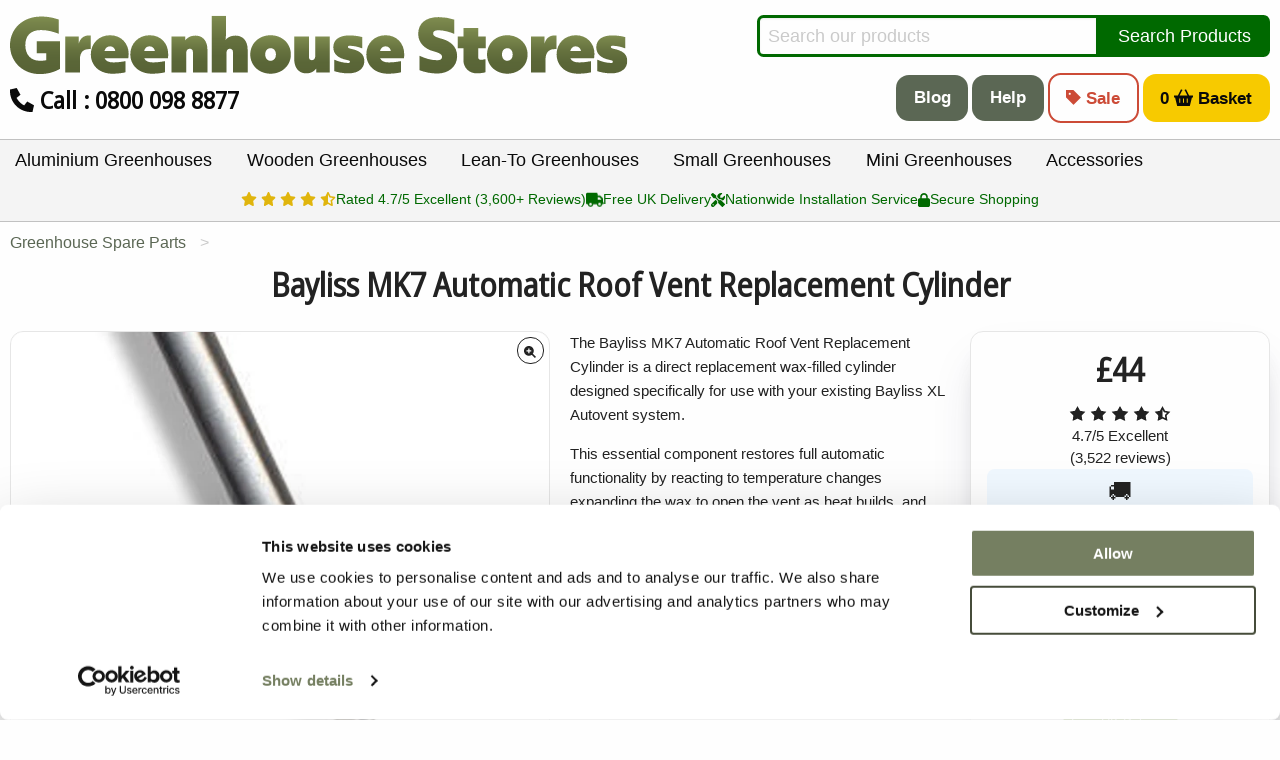

--- FILE ---
content_type: text/html; charset=UTF-8
request_url: https://www.greenhousestores.co.uk/Bayliss-Mk7-Automatic-Roof-Vent-Replacement-Cylinder.htm
body_size: 20672
content:

<!doctype html>
<html class="no-js" lang="en" xmlns:og="http://ogp.me/ns#">

<head><script>(function(w,i,g){w[g]=w[g]||[];if(typeof w[g].push=='function')w[g].push(i)})
(window,'G-WR7MJ4Y6S6','google_tags_first_party');</script><script async src="/gtm/"></script>
			<script>
				window.dataLayer = window.dataLayer || [];
				function gtag(){dataLayer.push(arguments);}
				gtag('js', new Date());
				gtag('set', 'developer_id.dY2E1Nz', true);
				
			</script>
			
  <meta charset="UTF-8">
<meta name="viewport" content="width=device-width, initial-scale=1">
<meta name="theme-color" content="#757F61">
<meta name="p:domain_verify" content="ad36e25f1e0f516e09cc15b3b78b0600" />
<meta name="ahrefs-site-verification" content="848e3113addd8cf45fa146e466c94bc91ad306bbd7a465fc1c9f3962aca9965f">

<link rel="preconnect" href="https://fonts.googleapis.com">
<link rel="preconnect" href="https://fonts.gstatic.com" crossorigin>
<link rel="preconnect" href="https://www.googletagmanager.com" crossorigin>
<link rel="preconnect" href="https://widget.reviews.co.uk" crossorigin>
<link rel="preconnect" href="https://v2.clickguardian.app/" crossorigin>
<link rel="preconnect" href="https://consent.cookiebot.eu" crossorigin>


<script>
var _rollbarConfig = {
    accessToken: 'd4cb6c829d034e0190b033e09ce369ed',
    captureUncaught: true,
    captureUnhandledRejections: true,
    // Filter out uninformative cross-origin "Script error." messages from third-party scripts
    ignoredMessages: ['Script error.', 'Script error'],
    autoInstrument: {
        network: true,
        log: true,
        dom: true,
        navigation: true,
        connectivity: true,
        contentSecurityPolicy: true,
        errorOnContentSecurityPolicy: false
    },
    payload: {
        environment: 'live',
        // context: 'rollbar/test'
        client: {
          javascript: {
            code_version: 'v=v6_2_0',
            source_map_enabled: true,
            guess_uncaught_frames: true
          }
        }
    }
};
// Rollbar Snippet
!function(){"use strict";function r(r,o,n){if(o.hasOwnProperty&&o.hasOwnProperty("addEventListener")){for(var e=o.addEventListener;e._rollbarOldAdd&&e.belongsToShim;)e=e._rollbarOldAdd;var t=function(o,n,t){e.call(this,o,r.wrap(n),t)};t._rollbarOldAdd=e,t.belongsToShim=n,o.addEventListener=t;for(var a=o.removeEventListener;a._rollbarOldRemove&&a.belongsToShim;)a=a._rollbarOldRemove;var l=function(r,o,n){a.call(this,r,o&&o._rollbar_wrapped||o,n)};l._rollbarOldRemove=a,l.belongsToShim=n,o.removeEventListener=l}}function o(r,n){this.impl=r(n,this),this.options=n,function(r){for(var o=function(r){return function(){var o=Array.prototype.slice.call(arguments,0);if(this.impl[r])return this.impl[r].apply(this.impl,o)}},n="log,debug,info,warn,warning,error,critical,global,configure,handleUncaughtException,handleAnonymousErrors,handleUnhandledRejection,_createItem,wrap,loadFull,shimId,captureEvent,captureDomContentLoaded,captureLoad".split(","),e=0;e<n.length;e++)r[n[e]]=o(n[e])}(o.prototype)}o.prototype._swapAndProcessMessages=function(r,o){var n,e,t;for(this.impl=r(this.options);n=o.shift();)e=n.method,t=n.args,this[e]&&"function"==typeof this[e]&&("captureDomContentLoaded"===e||"captureLoad"===e?this[e].apply(this,[t[0],n.ts]):this[e].apply(this,t));return this};var n=o;function e(r){return e="function"==typeof Symbol&&"symbol"==typeof Symbol.iterator?function(r){return typeof r}:function(r){return r&&"function"==typeof Symbol&&r.constructor===Symbol&&r!==Symbol.prototype?"symbol":typeof r},e(r)}function t(r){return function(){try{return r.apply(this,arguments)}catch(r){try{console.error("[Rollbar]: Internal error",r)}catch(r){}}}}var a=0;function l(r,o){this.options=r,this._rollbarOldOnError=null;var n=a++;this.shimId=function(){return n},"undefined"!=typeof window&&window._rollbarShims&&(window._rollbarShims[n]={handler:o,messages:[]})}var i=function(r,o){return new l(r,o)},s=function(r){return new n(i,r)};function d(r){return t((function(){var o=Array.prototype.slice.call(arguments,0),n={shim:this,method:r,args:o,ts:new Date};window._rollbarShims[this.shimId()].messages.push(n)}))}l.prototype.loadFull=function(r,o,n,e,a){var l=!1,i=o.createElement("script"),s=o.getElementsByTagName("script")[0],d=s.parentNode;i.crossOrigin="",i.src=e.rollbarJsUrl,n||(i.async=!0),i.onload=i.onreadystatechange=t((function(){if(!(l||this.readyState&&"loaded"!==this.readyState&&"complete"!==this.readyState)){i.onload=i.onreadystatechange=null;try{d.removeChild(i)}catch(r){}l=!0,function(){var o;if(void 0===r._rollbarDidLoad){o=new Error("rollbar.js did not load");for(var n,e,t,l,i=0;n=r._rollbarShims[i++];)for(n=n.messages||[];e=n.shift();)for(t=e.args||[],i=0;i<t.length;++i)if("function"==typeof(l=t[i])){l(o);break}}"function"==typeof a&&a(o)}()}})),d.insertBefore(i,s)},l.prototype.wrap=function(r,o,n){try{var e;if(e="function"==typeof o?o:function(){return o||{}},"function"!=typeof r)return r;if(r._isWrap)return r;if(!r._rollbar_wrapped&&(r._rollbar_wrapped=function(){n&&"function"==typeof n&&n.apply(this,arguments);try{return r.apply(this,arguments)}catch(n){var o=n;throw o&&("string"==typeof o&&(o=new String(o)),o._rollbarContext=e()||{},o._rollbarContext._wrappedSource=r.toString(),window._rollbarWrappedError=o),o}},r._rollbar_wrapped._isWrap=!0,r.hasOwnProperty))for(var t in r)r.hasOwnProperty(t)&&(r._rollbar_wrapped[t]=r[t]);return r._rollbar_wrapped}catch(o){return r}};for(var c="log,debug,info,warn,warning,error,critical,global,configure,handleUncaughtException,handleAnonymousErrors,handleUnhandledRejection,captureEvent,captureDomContentLoaded,captureLoad".split(","),p=0;p<c.length;++p)l.prototype[c[p]]=d(c[p]);var u="https://cdn.rollbar.com/rollbarjs/refs/tags/v3.0.0-beta.5/rollbar.min.js";if(_rollbarConfig=_rollbarConfig||{},!_rollbarConfig.rollbarJsUrl){var f="replay"in _rollbarConfig;_rollbarConfig.rollbarJsUrl=f?u.replace("rollbar.min.js","rollbar.replay.min.js"):u}_rollbarConfig.async=void 0===_rollbarConfig.async||_rollbarConfig.async;var b,h=function(o,n){if(o){var a=n.globalAlias||"Rollbar";if("object"===e(o[a]))return o[a];o._rollbarShims={},o._rollbarWrappedError=null;var l=new s(n);return t((function(){n.captureUncaught&&(l._rollbarOldOnError=o.onerror,function(r,o){if(r){var n;if("function"==typeof o._rollbarOldOnError)n=o._rollbarOldOnError;else if(r.onerror){for(n=r.onerror;n._rollbarOldOnError;)n=n._rollbarOldOnError;o._rollbarOldOnError=n}o.handleAnonymousErrors();var e=function(){var e=Array.prototype.slice.call(arguments,0);!function(r,o,n,e){r._rollbarWrappedError&&(e[4]||(e[4]=r._rollbarWrappedError),e[5]||(e[5]=r._rollbarWrappedError._rollbarContext),r._rollbarWrappedError=null);var t=o.handleUncaughtException.apply(o,e);n&&n.apply(r,e),"anonymous"===t&&(o.anonymousErrorsPending+=1)}(r,o,n,e)};e._rollbarOldOnError=n,r.onerror=e}}(o,l),n.wrapGlobalEventHandlers&&function(o,n,e){if(o){var t,a,l="EventTarget,Window,Node,ApplicationCache,AudioTrackList,ChannelMergerNode,CryptoOperation,EventSource,FileReader,HTMLUnknownElement,IDBDatabase,IDBRequest,IDBTransaction,KeyOperation,MediaController,MessagePort,ModalWindow,Notification,SVGElementInstance,Screen,TextTrack,TextTrackCue,TextTrackList,WebSocket,WebSocketWorker,Worker,XMLHttpRequest,XMLHttpRequestEventTarget,XMLHttpRequestUpload".split(",");for(t=0;t<l.length;++t)o[a=l[t]]&&o[a].prototype&&r(n,o[a].prototype,e)}}(o,l,!0)),n.captureUnhandledRejections&&function(r,o){if(r){"function"==typeof r._rollbarURH&&r._rollbarURH.belongsToShim&&r.removeEventListener("unhandledrejection",r._rollbarURH);var n=function(r){var n,e,t;try{n=r.reason}catch(r){n=void 0}try{e=r.promise}catch(r){e="[unhandledrejection] error getting `promise` from event"}try{t=r.detail,!n&&t&&(n=t.reason,e=t.promise)}catch(r){}n||(n="[unhandledrejection] error getting `reason` from event"),o&&o.handleUnhandledRejection&&o.handleUnhandledRejection(n,e)};n.belongsToShim=!0,r._rollbarURH=n,r.addEventListener("unhandledrejection",n)}}(o,l);var t=n.autoInstrument;return!1!==n.enabled&&(void 0===t||!0===t||function(r){return!("object"!==e(r)||void 0!==r.page&&!r.page)}(t))&&o.addEventListener&&(o.addEventListener("load",l.captureLoad.bind(l)),o.addEventListener("DOMContentLoaded",l.captureDomContentLoaded.bind(l))),o[a]=l,l}))()}}(window,_rollbarConfig),y=(b=_rollbarConfig,function(r){if(!r&&!window._rollbarInitialized){for(var o,n,e=(b=b||{}).globalAlias||"Rollbar",t=window.rollbar,a=function(r){return new t(r)},l=0;o=window._rollbarShims[l++];)n||(n=o.handler),o.handler._swapAndProcessMessages(a,o.messages);window[e]=n,window._rollbarInitialized=!0}});window.rollbar=s,h.loadFull(window,document,!_rollbarConfig.async,_rollbarConfig,y)}();

// End Rollbar Snippet
</script>

<!-- <link rel="preload" href="https://www.greenhousestores.co.uk/ui/backgrounds/springtime-wide.svg" as="image" type="image/svg+xml"> -->
<!-- <link rel="preload" href="https://consent.cookiebot.eu/uc.js?cbid=23ae3a2e-1abd-433a-9d74-0c756413c68c&implementation=gtm&consentmode-dataredaction=dynamic" as="script"> -->
<link href="https://fonts.googleapis.com/css2?family=Open+Sans:wdth@90&display=swap" rel="stylesheet">

<link rel="stylesheet" charset="utf-8" href="https://www.greenhousestores.co.uk/dist/css/app.css?v=v6_2_0" />
<link rel="stylesheet" rel="preload" href="https://www.greenhousestores.co.uk/dist/css/noncrit.css?v=v6_2_0" as="style" onload="this.onload=null;this.rel='stylesheet'">
<link rel="stylesheet" rel="preload" href="https://www.greenhousestores.co.uk/dist/css/header-colours.css?v=v6_2_0" as="style" onload="this.onload=null;this.rel='stylesheet'">
<noscript>
  <link rel="stylesheet" href="https://www.greenhousestores.co.uk/dist/css/noncrit.css?v=v6_2_0">
  <link rel="stylesheet" href="https://www.greenhousestores.co.uk/dist/css/header-colours.css?v=v6_2_0">
</noscript>  <script data-cookieconsent="ignore">
  window.dataLayer = window.dataLayer || [];
</script>
  <!-- Google Tag Manager -->
  <script data-cookieconsent="ignore">
    (function(w, d, s, l, i) {
      w[l] = w[l] || [];
      w[l].push({
        'gtm.start': new Date().getTime(),
        event: 'gtm.js'
      });
      var f = d.getElementsByTagName(s)[0],
        j = d.createElement(s),
        dl = l != 'dataLayer' ? '&l=' + l : '';
      j.async = true;
      j.src =
        'https://www.googletagmanager.com/gtm.js?id=' + i + dl;
      f.parentNode.insertBefore(j, f);
    })(window, document, 'script', 'dataLayer', 'GTM-N2QG3C');
  </script>
  <!-- End Google Tag Manager -->
  <script>
    if (window.dataLayer) {
      dataLayer.push({
        ecommerce: null
      }); // Clear the previous ecommerce object.
      dataLayer.push({
        event: "view_item",
        ecommerce: {
          value: 44.00,
          item_id: "16169-1",
          item_brand: "Elite Greenhouses",
          pagetype: 'product',
          ecomm_pagetype: 'product',
          items: [{
            item_name: "Bayliss MK7 Automatic Roof Vent Replacement Cylinder ", // Name or ID is required.
            item_id: "16169-1",
            price: 44.00,
            item_brand: "Elite Greenhouses",
            item_category: "Greenhouse Spare Parts",
            item_category2: "",
            item_category3: "",
            item_category4: "",
            index: 1, // If associated with a list selection.
            quantity: 1,
            google_business_vertical: 'retail'
          }]
        }
      });
      // if (window.console) console.log('view_item');
    } else {
      if (window.console) console.log('dataLayer not defined');
      // TrackJS.track('dataLayer not defined');
    }
  </script>
  <link rel="stylesheet" rel="preload" href="https://www.greenhousestores.co.uk/dist/css/details-redesign.css?v=v6_2_0" as="style" onload="this.onload=null;this.rel='stylesheet'">
  <noscript>
    <link rel="stylesheet" href="https://www.greenhousestores.co.uk/dist/css/details-redesign.css?v=v6_2_0">
  </noscript>
    <title>Bayliss MK7 Automatic Roof Vent Replacement Cylinder</title>
  <meta name="description" content="Buy Bayliss MK7 Automatic Roof Vent Replacement Cylinder for sale with free home delivery from Greenhouse Stores.">
  <meta id="metaRobots" name="robots" content="index,follow" />
  <link rel="canonical" href="https://www.greenhousestores.co.uk/Bayliss-Mk7-Automatic-Roof-Vent-Replacement-Cylinder.htm">
  <meta property="og:title" content="Bayliss MK7 Automatic Roof Vent Replacement Cylinder" />
  <meta property="og:url" content="https://www.greenhousestores.co.uk/Bayliss-Mk7-Automatic-Roof-Vent-Replacement-Cylinder.htm" />
  <meta property="og:image" content="https://www.greenhousestores.co.uk/cdn-cgi/imagedelivery/35BPkBu_iJ1HxzvGkdms_A/elite-accessrories-bayliss-mk7-automatic-roof-vent-replacement-cylinder.jpg/w=913,h=545,q=80,format=auto,fit=cover" />
  <meta property="og:type" content="product" />
  <meta property="og:site_name" content="Greenhouse Stores" />
  <meta property="og:description" content="Buy Bayliss MK7 Automatic Roof Vent Replacement Cylinder for sale with free home delivery from Greenhouse Stores." />
  <meta property="og:price:amount" content="44.00" />
  <meta property="og:price:standard_amount" content="" />
  <meta property="og:price:currency" content="GBP" />
  <meta property="og:availability" content="instock" />

  <meta name="twitter:card" content="summary_large_image" />
  <meta name="twitter:site" content="Greenhouse Stores" />
  <meta name="twitter:creator" content="@GreenhousesUK" />
  <meta name="twitter:domain" content="https://www.greenhousestores.co.uk" />
  <meta name="twitter:title" content="Greenhouses for Sale UK | Greenhouse Storespdate" />
  <meta name="twitter:image" content="https://www.greenhousestores.co.uk/cdn-cgi/imagedelivery/35BPkBu_iJ1HxzvGkdms_A/elite-accessrories-bayliss-mk7-automatic-roof-vent-replacement-cylinder.jpg/w=913,h=545,q=80,format=auto,fit=cover" />
  <meta name="twitter:description" content="Buy Bayliss MK7 Automatic Roof Vent Replacement Cylinder for sale with free home delivery from Greenhouse Stores." />

  <script type="application/ld+json">{"@context":"http:\/\/schema.org","@type":"Product","image":"https:\/\/www.greenhousestores.co.uk\/productImages\/elite\/accessrories\/Bayliss%20MK7%20Automatic%20Roof%20Vent%20Replacement%20Cylinder.jpg","name":"Bayliss MK7 Automatic Roof Vent Replacement Cylinder ","mpn":"","productID":"sku:","category":"Home & Garden > Lawn & Garden > Gardening > Greenhouses","sku":"","description":"This essential component restores full automatic functionality by reacting to temperature changes expanding the wax to open the vent as heat builds, and contracting to close it as temperatures drop.","offers":{"@type":"Offer","price":"44.00","priceCurrency":"GBP","itemCondition":"http:\/\/schema.org\/NewCondition","availability":"http:\/\/schema.org\/InStock","url":"https:\/\/www.greenhousestores.co.uk\/Bayliss-MK7-Automatic-Roof-Vent-Replacement-Cylinder.htm","priceValidUntil":"2026-07-25","hasMerchantReturnPolicy":{"@type":"MerchantReturnPolicy","name":"14-day return policy","url":"https:\/\/www.greenhousestores.co.uk\/Greenhouse-Stores-Returns-Policy.html","inStoreReturnsOffered":true,"merchantReturnDays":14,"returnFees":"https:\/\/schema.org\/FreeReturn","returnPolicyCategory":"https:\/\/schema.org\/MerchantReturnFiniteReturnWindow","returnMethod":"https:\/\/schema.org\/ReturnByMail","applicableCountry":"GB"}},"brand":{"@type":"Brand","name":"Elite Greenhouses"}}</script>  <script>
    if (window != top) // if your website window is not top
      top.location.href = location.href
  </script>

  <script data-cfasync="false" nonce="47001790-42fe-4c08-a7a7-a4c248e48207">try{(function(w,d){!function(j,k,l,m){if(j.zaraz)console.error("zaraz is loaded twice");else{j[l]=j[l]||{};j[l].executed=[];j.zaraz={deferred:[],listeners:[]};j.zaraz._v="5874";j.zaraz._n="47001790-42fe-4c08-a7a7-a4c248e48207";j.zaraz.q=[];j.zaraz._f=function(n){return async function(){var o=Array.prototype.slice.call(arguments);j.zaraz.q.push({m:n,a:o})}};for(const p of["track","set","debug"])j.zaraz[p]=j.zaraz._f(p);j.zaraz.init=()=>{var q=k.getElementsByTagName(m)[0],r=k.createElement(m),s=k.getElementsByTagName("title")[0];s&&(j[l].t=k.getElementsByTagName("title")[0].text);j[l].x=Math.random();j[l].w=j.screen.width;j[l].h=j.screen.height;j[l].j=j.innerHeight;j[l].e=j.innerWidth;j[l].l=j.location.href;j[l].r=k.referrer;j[l].k=j.screen.colorDepth;j[l].n=k.characterSet;j[l].o=(new Date).getTimezoneOffset();j[l].q=[];for(;j.zaraz.q.length;){const w=j.zaraz.q.shift();j[l].q.push(w)}r.defer=!0;for(const x of[localStorage,sessionStorage])Object.keys(x||{}).filter(z=>z.startsWith("_zaraz_")).forEach(y=>{try{j[l]["z_"+y.slice(7)]=JSON.parse(x.getItem(y))}catch{j[l]["z_"+y.slice(7)]=x.getItem(y)}});r.referrerPolicy="origin";r.src="/cdn-cgi/zaraz/s.js?z="+btoa(encodeURIComponent(JSON.stringify(j[l])));q.parentNode.insertBefore(r,q)};["complete","interactive"].includes(k.readyState)?zaraz.init():j.addEventListener("DOMContentLoaded",zaraz.init)}}(w,d,"zarazData","script");window.zaraz._p=async d$=>new Promise(ea=>{if(d$){d$.e&&d$.e.forEach(eb=>{try{const ec=d.querySelector("script[nonce]"),ed=ec?.nonce||ec?.getAttribute("nonce"),ee=d.createElement("script");ed&&(ee.nonce=ed);ee.innerHTML=eb;ee.onload=()=>{d.head.removeChild(ee)};d.head.appendChild(ee)}catch(ef){console.error(`Error executing script: ${eb}\n`,ef)}});Promise.allSettled((d$.f||[]).map(eg=>fetch(eg[0],eg[1])))}ea()});zaraz._p({"e":["(function(w,d){})(window,document)"]});})(window,document)}catch(e){throw fetch("/cdn-cgi/zaraz/t"),e;};</script></head>

<body>
  <input type='hidden' id='parentGroup' value="2866">
          <!-- Google Tag Manager (noscript) -->
    <noscript><iframe src="https://www.googletagmanager.com/ns.html?id=GTM-N2QG3C"
        height="0" width="0" style="display:none;visibility:hidden"></iframe></noscript>
    <!-- End Google Tag Manager (noscript) -->
        <noscript>
      <img src="https://v2.clickguardian.app/pixel?tkey=uT48truaLccRYNs"
        height="1" width="1" style="border:0;" alt="Click Guardian v2 Tracking Pixel" />
    </noscript>
  

<div class="off-canvas-wrapper">
  <div class="off-canvas position-left is-closed" id="offCanvas" data-off-canvas data-close-on-click="true" data-transition="overlap" data-transition-duration="200">
    <button id="offCanvas-close" class="close-button" aria-label="Close menu" type="button">
      <span aria-hidden="true">&times;</span>
    </button>
    <ul class="menu vertical small-nav">
      <li><a href="https://www.greenhousestores.co.uk/"><strong>Home</strong></a></li>
      <li><a href="https://www.greenhousestores.co.uk/Sale/" class="red_link" aria-label="Sale"><strong>SALE</strong></a></li>
      <!-- <li><a href="https://www.greenhousestores.co.uk/Greenhouses/"><strong>Greenhouses</strong></a></li> -->
      <li>
        <ul class="menu vertical nested">
          <li><a href="https://www.greenhousestores.co.uk/4x4-Greenhouses/">4x4 Greenhouses</a></li>
          <li><a href="https://www.greenhousestores.co.uk/6x4-Greenhouses/">6x4 Greenhouses</a></li>
          <li><a href="https://www.greenhousestores.co.uk/8x6-Greenhouses/">8x6 Greenhouses</a></li>
          <li><a href="https://www.greenhousestores.co.uk/6x10-Greenhouses/">6x10 Greenhouses</a></li>
          <li><a href="https://www.greenhousestores.co.uk/8x10-Greenhouses/">8x10 Greenhouses</a></li>
          <li><a href="https://www.greenhousestores.co.uk/Small-Greenhouses/">Small Greenhouses</a></li>
          <li><a href="https://www.greenhousestores.co.uk/Large-Greenhouses/">Large Greenhouses</a></li>
          <!-- <li><a href="https://www.greenhousestores.co.uk/Greenhouses-Under-£500/">Greenhouses Under £500</a></li> -->
        </ul>
      </li>
      <li>
        <ul class="menu vertical nested">
          <li><a href="https://www.greenhousestores.co.uk/Aluminium-Greenhouses/">Aluminium Greenhouses</a></li>
          <li><a href="https://www.greenhousestores.co.uk/Wooden-Greenhouses/">Wooden Greenhouses</a></li>
          <li><a href="https://www.greenhousestores.co.uk/Lean-To-Greenhouses/">Lean-to Greenhouses</a></li>
          <li><a href="https://www.greenhousestores.co.uk/Mini-Greenhouses/">Mini Greenhouses</a></li>
          <li><a href="https://www.greenhousestores.co.uk/Polycarbonate-Greenhouses/">Polycarbonate Greenhouses</a></li>
          <li><a href="https://www.greenhousestores.co.uk/Greenhouse-Accessories/">Greenhouse Accessories</a></li>
        </ul>
      </li>
      <li>
        <ul class="menu vertical nested">
          <li><a href="https://www.greenhousestores.co.uk/Vitavia-Greenhouses/">Vitavia Greenhouses</a></li>
          <li><a href="https://www.greenhousestores.co.uk/Elite-Greenhouses/">Elite Greenhouses</a></li>
          <li><a href="https://www.greenhousestores.co.uk/Swallow-Greenhouses/">Swallow Greenhouses</a></li>
          <li><a href="https://www.greenhousestores.co.uk/Palram-Canopia-Greenhouses/">Palram Canopia Greenhouses</a></li>
          <li><a href="https://www.greenhousestores.co.uk/Access-Mini-Greenhouses/">Access Mini Greenhouses</a></li>
          <li><a href="https://www.greenhousestores.co.uk/Janssens-Greenhouses/">Janssens Greenhouses</a></li>
        </ul>
      </li>

      <li><a href="https://www.greenhousestores.co.uk/Sheds/"><strong>Sheds</strong></a></li>
      <li>
        <ul class="menu vertical nested">
          <li><a href="https://www.greenhousestores.co.uk/Wooden-Sheds/">Wooden Sheds</a></li>
          <li><a href="https://www.greenhousestores.co.uk/Plastic-Sheds/">Plastic Sheds</a></li>
          <li><a href="https://www.greenhousestores.co.uk/Metal-Sheds/">Metal Sheds</a></li>
        </ul>
      </li>
      <li><a href="https://www.greenhousestores.co.uk/Garden-Rooms/"><strong>Garden Rooms</strong></a></li>
      <li><a href="https://www.greenhousestores.co.uk/Summerhouses/"><strong>Summerhouses</strong></a></li>
      <li><a href="https://www.greenhousestores.co.uk/Garden-Storage/"><strong>Garden Storage</strong></a></li>
      <li>
        <ul class="menu vertical nested">
          <li><a href="https://www.greenhousestores.co.uk/Log-Stores/">Log Stores</a></li>
          <li><a href="https://www.greenhousestores.co.uk/Bike-Storage/">Bike Storage</a></li>
          <li><a href="https://www.greenhousestores.co.uk/Wheelie-Bin-Storage/">Bin Stores</a></li>
          <li><a href="https://www.greenhousestores.co.uk/Garden-Storage-Boxes/">Storage Boxes</a></li>
        </ul>
      </li>
      <li><a href="https://www.greenhousestores.co.uk/Garden-Furniture/"><strong>Garden Furniture</strong></a></li>
      <li><a href="https://www.greenhousestores.co.uk/Garden-Structures/"><strong>Garden Structures</strong></a></li>
      <li><a href="https://www.greenhousestores.co.uk/Landscaping/"><strong>Landscaping</strong></a></li>
    </ul>
    <ul class="menu vertical fix-font">
      <li><a href="https://www.greenhousestores.co.uk/blog/" aria-label="Greenhouse Stores Blog">Greenhouse Stores Blog</a></li>
      <li><a href="https://www.greenhousestores.co.uk/help-and-advice.html" aria-label="Greenhouse Stores Help & Advice">Greenhouse Stores Help & Advice</a></li>
    </ul>
    <div style="min-height: 200px;"></div>
  </div>
  <div class="off-canvas-content" data-off-canvas-content>
        <header>
      <div class="grid-container">
                <div class="grid-x grid-margin-x" itemscope itemtype="http://schema.org/Organization">
          <div class="smallport-12 mediumport-6 large-6 padding-x-small cell">
            <a itemprop="url" href="https://www.greenhousestores.co.uk">
              <div class="ratio-box-white logo" style="padding-bottom:9.666666666666667%">
                                  <img src="https://www.greenhousestores.co.uk/ui/greenhouse-stores-logo-simple-shadow-opt.svg" alt="Greenhouse Stores" width="600" height="58" />
                              </div>
            </a>
                          <h4 class="call show-for-mediumport" x-ms-format-detection="none"><i class="fa-sharp fa-solid  fa-phone"></i> Call : 0800 098 8877</h4>
              <!-- <h4 class="call hide-for-medium" x-ms-format-detection="none"><i class="fa-sharp fa-solid fa-phone"></i> 0800 098 8877</h4> -->
                      </div>
                      <div class="smallport-12 mediumport-auto large-offset-1 cell text-right headButtons">
              <div class="input-group">
                <input class="input-group-field searchBox" id="searchBox" type="text" placeholder="Search our products" value="" aria-label="Search for products" data-clarity-unmask="true">
                <div class="input-group-button">
                  <button class="button searchButton" aria-label="Search">Search Products</button>
                </div>
              </div>
              <a href="https://www.greenhousestores.co.uk/blog/" class="button large show-for-mediumport font-bold" aria-label="Greenhouse Stores Blog">Blog</a>
              <a href="https://www.greenhousestores.co.uk/help-and-advice.html" class="button large show-for-mediumport font-bold" aria-label="Greenhouse Stores Help & Advice">Help</a>
              <button class="hollow button large alert show-for-mediumport font-bold" onclick="location.href='https://www.greenhousestores.co.uk/Sale/'" aria-label="Sale"><i class="fa-sharp fa-solid fa-tag"></i> Sale</button>
              <button id="largeBButton" class="button large basketButton buyStyleSmall show-for-mediumport" aria-label="Shopping Basket"><span class="numItems">0</span> <i class="fa-sharp fa-solid  fa-shopping-basket"></i> Basket </button>
            </div>
                  </div>
                  <div class="grid-x grid-margin-x hide-for-mediumport">
            <div class="smallport-6 cell collapse">
              <a class="button expanded" href="tel:0800%20098%208877"><i class="fa-sharp fa-solid  fa-phone"></i> Deals 0800 098 8877</a>
            </div>
            <div class="smallport-6 cell collapse">
              <button id="smallBButton" class="basketButton expanded buyStyleSmall button" aria-label="Shopping Cart"><i class="fa-sharp fa-solid  fa-shopping-cart"></i> <span class="numItems">0</span> in your basket</button>
            </div>
          </div>
              </div>
              <div class="fullWidth menu-bar">
          <div class="grid-container">
            <div class="grid-x grid-margin-x">
              <div class="title-bar hide-for-medium">
                <div class="title-bar-left">
                  <button class="menu-icon" type="button" data-open="offCanvas" aria-label="Open menu">
                  </button>
                  <span class="title-bar-title" data-open="offCanvas">Menu</span>
                </div>
              </div>
              <div class="top-bar" id="main-menu">
                <ul class="dropdown menu show-for-medium" data-dropdown-menu>
                                    <li class="mega-menu">
                    <a data-toggle="mega-ali" class="" href="https://www.greenhousestores.co.uk/Aluminium-Greenhouses/">Aluminium Greenhouses</span></a>
                                          <div class="dropdown-pane" id="mega-ali" data-dropdown data-index="0" data-fixed="false" data-options="closeOnClick:true; hover: true; hoverPane: true; vOffset:0; data-hover-delay: 0;">
                      </div>
                                      </li>
                  <li class="mega-menu">
                    <a data-toggle="mega-wood" class="" href="https://www.greenhousestores.co.uk/Wooden-Greenhouses/">Wooden Greenhouses</span></a>
                                          <div class="dropdown-pane" id="mega-wood" data-dropdown data-index="0" data-fixed="false" data-options="closeOnClick:true; hover: true; hoverPane: true; vOffset:0; data-hover-delay: 0;">
                      </div>
                                      </li>
                  <li class="mega-menu">
                    <a data-toggle="mega-lean" class="" href="https://www.greenhousestores.co.uk/Lean-To-Greenhouses/">Lean-To Greenhouses</span></a>
                                          <div class="dropdown-pane" id="mega-lean" data-dropdown data-index="0" data-fixed="false" data-options="closeOnClick:true; hover: true; hoverPane: true; vOffset:0; data-hover-delay: 0;">
                      </div>
                                      </li>
                  <li class="mega-menu">
                    <a data-toggle="mega-small" class="" href="https://www.greenhousestores.co.uk/Small-Greenhouses/">Small Greenhouses</span></a>
                                          <div class="dropdown-pane" id="mega-small" data-dropdown data-index="0" data-fixed="false" data-options="closeOnClick:true; hover: true; hoverPane: true; vOffset:0; data-hover-delay: 0;">
                      </div>
                                      </li>
                  <li class="mega-menu">
                    <a data-toggle="mega-mini" class="" href="https://www.greenhousestores.co.uk/Mini-Greenhouses/">Mini Greenhouses</span></a>
                                          <div class="dropdown-pane" id="mega-mini" data-dropdown data-index="0" data-fixed="false" data-options="closeOnClick:true; hover: true; hoverPane: true; vOffset:0; data-hover-delay: 0;">
                      </div>
                                      </li>
                  <li class="mega-menu">
                    <a data-toggle="mega-acc" class="" href="https://www.greenhousestores.co.uk/Greenhouse-Accessories/">Accessories</a>
                                          <div class="dropdown-pane" id="mega-acc" data-dropdown data-index="0" data-fixed="false" data-options="closeOnClick:true; hover: true; hoverPane: true; vOffset:0; data-hover-delay: 0;">
                      </div>
                                      </li>
                  <!-- <li class="mega-menu">
                    <a data-toggle="mega-sale" class=" red_link" href="https://www.greenhousestores.co.uk/Sale/">SALE</a>
                                          <div class="dropdown-pane" id="mega-sale" data-dropdown data-index="0" data-fixed="false" data-options="closeOnClick:true; hover: true; hoverPane: true; vOffset:0; data-hover-delay: 0;">
                      </div>
                                      </li> -->
                </ul>
              </div>
            </div>
          </div>
        </div>
        <a href="https://www.greenhousestores.co.uk/Customer-Testimonials.html"><div class="reviews-io-rating-bar-widget min-h-5" widget-id="TzkCwDhAtyLo6QIZ" data-store-name="greenhouse-stores" lang="en" style="min-height:43px;"><div class="trust-bar">
    <div class="container trust-flex">
        <div class="trust-item">
          <div class="stars">
            <i class="fas fa-star stars"></i>
            <i class="fas fa-star stars"></i>
            <i class="fas fa-star stars"></i>
            <i class="fas fa-star stars"></i>
            <i class="fas fa-star-half-stroke stars"></i>
          </div>
          Rated 4.7/5 Excellent (3,600+ Reviews)
        </div>
        <div class="trust-item">
            <i class="fas fa-truck"></i>
            Free UK Delivery
        </div>
        <div class="trust-item show-for-small">
            <i class="fas fa-tools"></i>
            Nationwide Installation Service
        </div>
        <div class="trust-item">
            <i class="fas fa-lock"></i>
            Secure Shopping
        </div>
    </div>
</div></div></a><!-- 44.00, Bayliss MK7 Automatic Roof Vent Replacement Cylinder , menu, Elite Greenhouses -->          </header>
  <div class="grid-container">
    <!-- start of _details_flow_content.php -->
<div class="grid-x grid-margin-x">
  <div class="cell auto">
    <ul class="breadcrumbs" itemscope itemtype="https://schema.org/BreadcrumbList"><li itemprop="itemListElement" itemscope itemtype="https://schema.org/ListItem"><a href="../Greenhouse-Spare-Parts/" itemtype="https://schema.org/Thing" itemprop="item" class="shadow"><span itemprop="name">Greenhouse Spare Parts</span></a><meta itemprop="position" content="3"></li><li itemprop="itemListElement" itemscope itemtype="https://schema.org/ListItem" class="hide"><span itemprop="name">Bayliss MK7 Automatic Roof Vent Replacement Cylinder </span><meta itemprop="position" content="4"></li></ul>  </div>
</div>
<div id="top-page-container" class="grid-x grid-margin-x">
    <div class="cell smallport-12">
    <h1 class='details-header' itemprop='name'>Bayliss MK7 Automatic Roof Vent Replacement Cylinder</h1>  </div>
  <div class="grid-x grid-margin-x cell smallport-12 mediumport-7 medium-8 large-9">
    <div id="main-col" style="width: 100%;">
      <div class="grid-x grid-margin-x">
          <div class="cell smallport-12 medium-7">
            
			<a data-fancybox='group' href='https://www.greenhousestores.co.uk/cdn-cgi/imagedelivery/35BPkBu_iJ1HxzvGkdms_A/elite-accessrories-bayliss-mk7-automatic-roof-vent-replacement-cylinder.jpg/w=1500,h=1125,q=90,format=auto,fit=scale-down' class='swipebox margin-bottom' data-caption='Bayliss MK7 Automatic Roof Vent Replacement Cylinder '>
				<div class='ratio-box' style='padding-bottom:75%'>
					
    <img id='mainImage' itemprop='image'
      src='https://www.greenhousestores.co.uk/cdn-cgi/imagedelivery/35BPkBu_iJ1HxzvGkdms_A/elite-accessrories-bayliss-mk7-automatic-roof-vent-replacement-cylinder.jpg/w=200,h=150,q=90,format=auto,fit=cover'
      alt='Bayliss MK7 Automatic Roof Vent Replacement Cylinder '
      width='600'
      height='450'
      loading='eager'
      decoding='sync'
      srcset='https://www.greenhousestores.co.uk/cdn-cgi/imagedelivery/35BPkBu_iJ1HxzvGkdms_A/elite-accessrories-bayliss-mk7-automatic-roof-vent-replacement-cylinder.jpg/w=200,h=150,q=90,format=auto,fit=cover 200w,
      https://www.greenhousestores.co.uk/cdn-cgi/imagedelivery/35BPkBu_iJ1HxzvGkdms_A/elite-accessrories-bayliss-mk7-automatic-roof-vent-replacement-cylinder.jpg/w=300,h=225,q=90,format=auto,fit=cover 300w,
      https://www.greenhousestores.co.uk/cdn-cgi/imagedelivery/35BPkBu_iJ1HxzvGkdms_A/elite-accessrories-bayliss-mk7-automatic-roof-vent-replacement-cylinder.jpg/w=600,h=450,q=90,format=auto,fit=cover 600w'
      sizes='(min-width: 66em) 50vw,
      (min-width: 44em) 100vw,
      100vw'
    >
				</div>
				<div class='detailsMag'>
					<i class='fa-sharp fa-solid  fa-magnifying-glass-plus'></i>
				</div>
				<span class="water">FREE Delivery within 10 Days &#9951;</span>
			</a>
			<a data-fancybox='group' href='https://www.greenhousestores.co.uk/cdn-cgi/imagedelivery/35BPkBu_iJ1HxzvGkdms_A/elite-accessrories-bayliss-mk7-automatic-roof-vent-replacement-cylinder.jpg/w=1500,h=1125,q=90,format=auto,fit=scale-down' class='imgText' data-caption='Bayliss MK7 Automatic Roof Vent Replacement Cylinder ' style='cursor: pointer;'>
				<i class='fa-sharp fa-solid  fa-magnifying-glass-plus'></i> Click to enlarge 
				<span style='font-size:0.8em;'> - For illustration purposes.</span>
			</a> 
			<div class='gallery'>
				
			</div><p><strong>Quick Code: P16169</strong></p>          </div>
          <div class="cell smallport-12 medium-5">
            <!DOCTYPE html PUBLIC "-//W3C//DTD HTML 4.0 Transitional//EN" "http://www.w3.org/TR/REC-html40/loose.dtd">
<?xml encoding="UTF-8"><html><body><p class="bold">The Bayliss MK7 Automatic Roof Vent Replacement Cylinder  is a direct replacement wax-filled cylinder designed specifically for use with your existing Bayliss XL Autovent system.</p><p>This essential component restores full automatic functionality by reacting to temperature changes expanding the wax to open the vent as heat builds, and contracting to close it as temperatures drop.</p><script defer src="https://static.cloudflareinsights.com/beacon.min.js/vcd15cbe7772f49c399c6a5babf22c1241717689176015" integrity="sha512-ZpsOmlRQV6y907TI0dKBHq9Md29nnaEIPlkf84rnaERnq6zvWvPUqr2ft8M1aS28oN72PdrCzSjY4U6VaAw1EQ==" data-cf-beacon='{"version":"2024.11.0","token":"c56034b46674494483191f4c425a4096","server_timing":{"name":{"cfCacheStatus":true,"cfEdge":true,"cfExtPri":true,"cfL4":true,"cfOrigin":true,"cfSpeedBrain":true},"location_startswith":null}}' crossorigin="anonymous"></script>
</body></html>
          </div>
          <div id="dynOptions" class="cell">
                      </div>
      </div>
    </div>
  </div>
  <div id="buy-col" class="cell smallport-12 mediumport-auto">
    <div id="sidebar-buy">
          <div class="buy-box-container">
        <div class="buy-box-section">
          <div class="price_panel">
  
  <div class="price-container">
    <h2 class="itemPrice">&pound;44</h2>
    
  </div>
</div><div class="social-proof">
    <div class="stars">
      <i class="fa-sharp fa-solid fa-star"></i>
      <i class="fa-sharp fa-solid fa-star"></i>
      <i class="fa-sharp fa-solid fa-star"></i>
      <i class="fa-sharp fa-solid fa-star"></i>
      <i class="fa-sharp fa-solid fa-star-half-stroke"></i>
      </div>
    <div class="rating-text">4.7/5 Excellent</div>
    <div class="review-count">(3,522 reviews)</div>
</div><div class="delivery-info">
  <div class="delivery-icon">🚚</div>
  <div class="delivery-text"><p class="bold">Delivery Within 10 Working Days </p>
</div>
</div><div class="buy-box"><div class="">
  
  
  <div class='grid-x grid-margin-x'> 
    <!-- <div class='cell text-center'><a href="#ReviewsWidget"><div class="buyBoxScore"><ul><li><i class="fa-sharp fa-solid fa-star"></i></li><li><i class="fa-sharp fa-solid fa-star"></i></li><li><i class="fa-sharp fa-solid fa-star"></i></li><li><i class="fa-sharp fa-solid fa-star"></i></li><li><i class="fa-sharp fa-solid fa-star-half-stroke"></i></li></ul></div></a></div> -->
    <div class='cell text-center bold'><div class='inStock'>Proudly Made to Order in the UK</div></div>
  </div>
  <div class="grid-x grid-margin-x sticky-bottom-small">
  <div class="small-5 cell hide">
    <div class="input-group">
        <span class="input-group-label">Qty</span>
        <input class="input-group-field text-right" type="number" id="qty_main" value="1" aria-label="quantity">
    </div>
  </div>
  <div class="smallport-4 small-5 cell hide-for-mediumport">
        <h2 class="itemPriceSticky itemPrice">£44</h2>
        
    </div>
  <div class="auto cell">
    <button id="buy_main" class="button expanded buy buyStyle">Add to Basket - £<span class="button-price">44</span> <i class="fa-solid fa-arrow-right"></i></button>
    <!-- <div class="cta-subtext"> <i class="fa-solid fa-check"></i> Secure checkout • <i class="fa-solid fa-check"></i> PayPal accepted • <i class="fa-solid fa-check"></i> 30-day returns </div> -->
  </div>
    <div class="bold text-size-large text-center hide-for-mediumport cell">
        <span class="water">FREE Delivery within 10 Days &#9951;</span>
        <div class="social-proof-sticky">
    <div class="stars">
      <i class="fa-sharp fa-solid fa-star"></i>
      <i class="fa-sharp fa-solid fa-star"></i>
      <i class="fa-sharp fa-solid fa-star"></i>
      <i class="fa-sharp fa-solid fa-star"></i>
      <i class="fa-sharp fa-solid fa-star-half-stroke"></i>
      </div>
    <div class="rating-text">4.7/5 Excellent</div>
</div>
    </div>
  <div class="small-12 cell show-for-mediumport">
  <div
    data-pp-message
    data-pp-style-layout="text"
    data-pp-style-logo-type="primary"
    data-pp-style-text-color="black"
    data-pp-style-text-align="center"
    data-pp-amount="44.00">
  </div>
</div>
</div>
  
</div></div><div class="options description"></div>          <div class="buy-box-header">
            <ul>
                            <li>Free UK Delivery</li>
              <li>Expert Installation Available</li>
            </ul>
          </div>
          <input type="hidden" id="basePrice" value="44.00" />
<input type="hidden" id="dPrice" value="0" />
<input type="hidden" id="qty" size="2" value="1" style="text-align:center;" />
<input type="hidden" id="productID" value="16169" />
<input type="hidden" id="price" value="" />
<input type="hidden" id="depositPer" value="0" />
<input type="hidden" id="supplier" value="192" />
<input type="hidden" id="add_cart" value="1" />
<input type="hidden" id="name" value="" />
<input type="hidden" id="brand" value="Elite Greenhouses" />
<input type="hidden" id="freeDelivery" value="0" />
<input type="hidden" id="alt_delivery" value="1" />
<input type="hidden" id="catagory" value="" />
<input type="hidden" id="base_name" value="<strong>Bayliss MK7 Automatic Roof Vent Replacement Cylinder </strong>" />
<input type="hidden" id="cleanBaseName" value="Bayliss MK7 Automatic Roof Vent Replacement Cylinder " />
<input type="hidden" id="product_code" value="" />
<input type="hidden" id="delivery" value="1" />
<input type="hidden" id="dc" value="3.00" />
<input type="hidden" id="UPC" value="" />
<input type="hidden" id="groupNAME" value="Greenhouse-Spare-Parts" />
<input type="hidden" id="optionsData" value="" />        </div>
        <div class="buy-box-footer">
            <div class="contact-section">
    <div class="contact-title">Need Help Choosing?</div>
    <div class="phone-number show-for-medium">
        📞 0800 098 8877
    </div>
    <div class="phone-number hide-for-medium">
        <a href="tel:0800 098 8877" class="button large phone-button">📞 0800 098 8877</a>
    </div>
    <div class="contact-features">
        <span>CALL US FOR A GREAT DEAL TODAY!</span>
    </div>
</div>        </div>
      </div>
    </div>
  </div>
</div>
<div class="grid-x grid-margin-x">
  <div class="cell smallport-12 margin-y-2">
    <ul class="tabs" data-tabs id="product-tabs">
    <li class="tabs-title is-active"><a href="#panel1" aria-selected="true">Description</a></li><li class="tabs-title"><a href="#panel2" aria-selected="false">Features</a></li><li class="tabs-title"><a href="#panel3" aria-selected="false">Delivery</a></li>
</ul>
<div class="tabs-content" data-tabs-content="product-tabs">
    <div class="tabs-panel is-active" id="panel1"><p class="bold">The Bayliss MK7 Automatic Roof Vent Replacement Cylinder  is a direct replacement wax-filled cylinder designed specifically for use with your existing Bayliss XL Autovent system.</p><p>This essential component restores full automatic functionality by reacting to temperature changes expanding the wax to open the vent as heat builds, and contracting to close it as temperatures drop.</p></div><div class="tabs-panel" id="panel2"><!DOCTYPE html PUBLIC "-//W3C//DTD HTML 4.0 Transitional//EN" "http://www.w3.org/TR/REC-html40/loose.dtd">
<html><body><p class="bold">The Bayliss MK7 Automatic Roof Vent Replacement Cylinder  is a direct replacement wax-filled cylinder designed specifically for use with your existing Bayliss XL Autovent system.</p><p>This essential component restores full automatic functionality by reacting to temperature changes expanding the wax to open the vent as heat builds, and contracting to close it as temperatures drop.</p></body></html>
</div><div class="tabs-panel" id="panel3"><p>
  <strong>Delivery Times:</strong><br />
  <strong>
    All Models in Plain Aluminium Finish: 4–5 Weeks<br /><br />
    Powder Coated Compact, Streamline, Craftsman, High Eave and Belmont: 8–10 Weeks.<br />
    All other Powder Coated Models: 10–14 Weeks.
  </strong>
</p>

<p>Your new Elite Greenhouse will be delivered directly from the Elite factory using specialised delivery lorries. Delivery is curbside.</p>
<p>We will contact you by telephone at least 7 days prior to delivery. If you have any questions or concerns, please reach out to us.</p>
<p><strong>Optional Installation:</strong> If selected, Installation will be carried out 1-8 weeks after the delivery of your Greenhouse. <strong>The Installation Team will contact you directly to book in your installation.</strong>Our installation service requires a level Concrete, Slabbed or Decked Area to the minimum size stated on the website and with 18-24 Inches of clearance around it. Failure to provide a suitable base area and clearance may result in you being charged for the failed installation If you require staging or shelving assembly, you can arrange it directly with the installation team.</p></div>
</div>  </div>
  <div class="cell smallport-12">
    <div class='grid-x grid-margin-x smallport-up-2 small-up-2 mediumport-up-3 medium-up-4 large-up-5 features'></div>  </div>
  <div class="cell smallport-12">
    <div id="ReviewsWidget"></div>  </div>
      <div class="cell smallport-12">
      <h3 style=";clear:both;">People also viewed</h3><div class="grid-x grid-margin-x sortProd smallport-up-2 small-up-3 mediumport-up-4 medium-up-5 alternatives"><div class='cell flex'>
                <a href='https://www.greenhousestores.co.uk/Elite-Spacers-Pack-Of-6.htm' title='Click to see details.' style='cursor: pointer;' class='flex'>
                  <div class='card flex flex-column'>
                    <div class='card-relative'>
                      <div class='ratio-box' style='padding-bottom:98.333333333333%'>
      <picture>
        <source media='(max-width: 40em)' srcset='https://www.greenhousestores.co.uk/cdn-cgi/imagedelivery/35BPkBu_iJ1HxzvGkdms_A/accessrories-elite-spacers.jpg/w=176.47058823529,h=173.52941176471,q=75,format=auto,fit=cover'>
        <source media='(max-width: 64em)' srcset='https://www.greenhousestores.co.uk/cdn-cgi/imagedelivery/35BPkBu_iJ1HxzvGkdms_A/accessrories-elite-spacers.jpg/w=450,h=442.5,q=75,format=auto,fit=cover'>
        <img src='https://www.greenhousestores.co.uk/cdn-cgi/imagedelivery/35BPkBu_iJ1HxzvGkdms_A/accessrories-elite-spacers.jpg/w=300,h=295,q=75,format=auto,fit=cover' 
           width='300' height='295' alt='Elite Spacers Pack of 6' class='prodImage topRadius' loading='lazy'>
      </picture></div>
                      
                      
                    </div>
                    
                    <div class='card-divider flex-1'>
                      <h4>Elite Spacers Pack of 6</h4>
                      <div class='grid-x grid-margin-x padding-top'> 
                        <div class='cell shrink'><div class='splashScore'><ul><li><i class="fa-sharp fa-solid fa-star"></i></li><li><i class="fa-sharp fa-solid fa-star"></i></li><li><i class="fa-sharp fa-solid fa-star"></i></li><li><i class="fa-sharp fa-solid fa-star"></i></li><li><i class="fa-sharp fa-solid fa-star"></i></li></ul></div></div>
                        <div class='cell auto text-right'></div>
                      </div>
                      <span class="water">Free Delivery</span>
                      
                      
                    </div>
                    <div class='card-section-price'><div class='price'>&pound;14</div></div>
                  </div>
                </a>
              </div><div class='cell flex'>
                <a href='https://www.greenhousestores.co.uk/Elite-Lining-Hooks-Pack-Of-10.htm' title='Click to see details.' style='cursor: pointer;' class='flex'>
                  <div class='card flex flex-column'>
                    <div class='card-relative'>
                      <div class='ratio-box' style='padding-bottom:98.333333333333%'>
      <picture>
        <source media='(max-width: 40em)' srcset='https://www.greenhousestores.co.uk/cdn-cgi/imagedelivery/35BPkBu_iJ1HxzvGkdms_A/accessrories-elite-lining-hooks.jpg/w=176.47058823529,h=173.52941176471,q=75,format=auto,fit=cover'>
        <source media='(max-width: 64em)' srcset='https://www.greenhousestores.co.uk/cdn-cgi/imagedelivery/35BPkBu_iJ1HxzvGkdms_A/accessrories-elite-lining-hooks.jpg/w=450,h=442.5,q=75,format=auto,fit=cover'>
        <img src='https://www.greenhousestores.co.uk/cdn-cgi/imagedelivery/35BPkBu_iJ1HxzvGkdms_A/accessrories-elite-lining-hooks.jpg/w=300,h=295,q=75,format=auto,fit=cover' 
           width='300' height='295' alt='Elite Lining Hooks Pack of 10' class='prodImage topRadius' loading='lazy'>
      </picture></div>
                      
                      
                    </div>
                    
                    <div class='card-divider flex-1'>
                      <h4>Elite Lining Hooks Pack of 10</h4>
                      <div class='grid-x grid-margin-x padding-top'> 
                        <div class='cell shrink'><div class='splashScore'><ul><li><i class="fa-sharp fa-solid fa-star"></i></li><li><i class="fa-sharp fa-solid fa-star"></i></li><li><i class="fa-sharp fa-solid fa-star"></i></li><li><i class="fa-sharp fa-solid fa-star"></i></li><li><i class="fa-sharp fa-solid fa-star"></i></li></ul></div></div>
                        <div class='cell auto text-right'></div>
                      </div>
                      <span class="water">Free Delivery</span>
                      
                      
                    </div>
                    <div class='card-section-price'><div class='price'>&pound;14</div></div>
                  </div>
                </a>
              </div><div class='cell flex'>
                <a href='https://www.greenhousestores.co.uk/Elite-Plastic-Hooks-Pack-Of-6.htm' title='Click to see details.' style='cursor: pointer;' class='flex'>
                  <div class='card flex flex-column'>
                    <div class='card-relative'>
                      <div class='ratio-box' style='padding-bottom:98.333333333333%'>
      <picture>
        <source media='(max-width: 40em)' srcset='https://www.greenhousestores.co.uk/cdn-cgi/imagedelivery/35BPkBu_iJ1HxzvGkdms_A/accessrories-elite-plastic-hooks.jpg/w=176.47058823529,h=173.52941176471,q=75,format=auto,fit=cover'>
        <source media='(max-width: 64em)' srcset='https://www.greenhousestores.co.uk/cdn-cgi/imagedelivery/35BPkBu_iJ1HxzvGkdms_A/accessrories-elite-plastic-hooks.jpg/w=450,h=442.5,q=75,format=auto,fit=cover'>
        <img src='https://www.greenhousestores.co.uk/cdn-cgi/imagedelivery/35BPkBu_iJ1HxzvGkdms_A/accessrories-elite-plastic-hooks.jpg/w=300,h=295,q=75,format=auto,fit=cover' 
           width='300' height='295' alt='Elite Plastic Hooks Pack of 6' class='prodImage topRadius' loading='lazy'>
      </picture></div>
                      
                      
                    </div>
                    
                    <div class='card-divider flex-1'>
                      <h4>Elite Plastic Hooks Pack of 6</h4>
                      <div class='grid-x grid-margin-x padding-top'> 
                        <div class='cell shrink'><div class='splashScore'><ul><li><i class="fa-sharp fa-solid fa-star"></i></li><li><i class="fa-sharp fa-solid fa-star"></i></li><li><i class="fa-sharp fa-solid fa-star"></i></li><li><i class="fa-sharp fa-solid fa-star"></i></li><li><i class="fa-sharp fa-solid fa-star"></i></li></ul></div></div>
                        <div class='cell auto text-right'></div>
                      </div>
                      <span class="water">Free Delivery</span>
                      
                      
                    </div>
                    <div class='card-section-price'><div class='price'>&pound;15</div></div>
                  </div>
                </a>
              </div><div class='cell flex'>
                <a href='https://www.greenhousestores.co.uk/Vitavia-Cropped-Head-Nuts-And-Bolts-10-Pieces.htm' title='Click to see details.' style='cursor: pointer;' class='flex'>
                  <div class='card flex flex-column'>
                    <div class='card-relative'>
                      <div class='ratio-box' style='padding-bottom:98.333333333333%'>
      <picture>
        <source media='(max-width: 40em)' srcset='https://www.greenhousestores.co.uk/cdn-cgi/imagedelivery/35BPkBu_iJ1HxzvGkdms_A/vitavia-cropped-head-nuts-and-bolts.jpg/w=176.47058823529,h=173.52941176471,q=75,format=auto,fit=cover'>
        <source media='(max-width: 64em)' srcset='https://www.greenhousestores.co.uk/cdn-cgi/imagedelivery/35BPkBu_iJ1HxzvGkdms_A/vitavia-cropped-head-nuts-and-bolts.jpg/w=450,h=442.5,q=75,format=auto,fit=cover'>
        <img src='https://www.greenhousestores.co.uk/cdn-cgi/imagedelivery/35BPkBu_iJ1HxzvGkdms_A/vitavia-cropped-head-nuts-and-bolts.jpg/w=300,h=295,q=75,format=auto,fit=cover' 
           width='300' height='295' alt='Vitavia Cropped Head Nuts and Bolts (10 pieces)' class='prodImage topRadius' loading='lazy'>
      </picture></div>
                      
                      
                    </div>
                    
                    <div class='card-divider flex-1'>
                      <h4>Vitavia Cropped Head Nuts and Bolts (10 pieces)</h4>
                      <div class='grid-x grid-margin-x padding-top'> 
                        <div class='cell shrink'><div class='splashScore'><ul><li><i class="fa-sharp fa-solid fa-star"></i></li><li><i class="fa-sharp fa-solid fa-star"></i></li><li><i class="fa-sharp fa-solid fa-star"></i></li><li><i class="fa-sharp fa-solid fa-star"></i></li><li><i class="fa-sharp fa-solid fa-star-half-stroke"></i></li></ul></div></div>
                        <div class='cell auto text-right'></div>
                      </div>
                      <span class="water">Free Delivery</span>
                      
                      
                    </div>
                    <div class='card-section-price'><div class='price'>&pound;15</div></div>
                  </div>
                </a>
              </div><div class='cell flex'>
                <a href='https://www.greenhousestores.co.uk/Vitavia-Standard-Head-Nuts-And-Bolts-10-Pieces.htm' title='Click to see details.' style='cursor: pointer;' class='flex'>
                  <div class='card flex flex-column'>
                    <div class='card-relative'>
                      <div class='ratio-box' style='padding-bottom:98.333333333333%'>
      <picture>
        <source media='(max-width: 40em)' srcset='https://www.greenhousestores.co.uk/cdn-cgi/imagedelivery/35BPkBu_iJ1HxzvGkdms_A/vitavia-standard-head-nuts-and-bolts.jpg/w=176.47058823529,h=173.52941176471,q=75,format=auto,fit=cover'>
        <source media='(max-width: 64em)' srcset='https://www.greenhousestores.co.uk/cdn-cgi/imagedelivery/35BPkBu_iJ1HxzvGkdms_A/vitavia-standard-head-nuts-and-bolts.jpg/w=450,h=442.5,q=75,format=auto,fit=cover'>
        <img src='https://www.greenhousestores.co.uk/cdn-cgi/imagedelivery/35BPkBu_iJ1HxzvGkdms_A/vitavia-standard-head-nuts-and-bolts.jpg/w=300,h=295,q=75,format=auto,fit=cover' 
           width='300' height='295' alt='Vitavia Standard Head Nuts and Bolts (10 pieces)' class='prodImage topRadius' loading='lazy'>
      </picture></div>
                      
                      
                    </div>
                    
                    <div class='card-divider flex-1'>
                      <h4>Vitavia Standard Head Nuts and Bolts (10 pieces)</h4>
                      <div class='grid-x grid-margin-x padding-top'> 
                        <div class='cell shrink'><div class='splashScore'><ul><li><i class="fa-sharp fa-solid fa-star"></i></li><li><i class="fa-sharp fa-solid fa-star"></i></li><li><i class="fa-sharp fa-solid fa-star"></i></li><li><i class="fa-sharp fa-solid fa-star"></i></li><li><i class="fa-sharp fa-solid fa-star-half-stroke"></i></li></ul></div></div>
                        <div class='cell auto text-right'></div>
                      </div>
                      <span class="water">Free Delivery</span>
                      
                      
                    </div>
                    <div class='card-section-price'><div class='price'>&pound;15</div></div>
                  </div>
                </a>
              </div><div class='cell flex'>
                <a href='https://www.greenhousestores.co.uk/Vitavia-Screwhooks.htm' title='Click to see details.' style='cursor: pointer;' class='flex'>
                  <div class='card flex flex-column'>
                    <div class='card-relative'>
                      <div class='ratio-box' style='padding-bottom:98.333333333333%'>
      <picture>
        <source media='(max-width: 40em)' srcset='https://www.greenhousestores.co.uk/cdn-cgi/imagedelivery/35BPkBu_iJ1HxzvGkdms_A/vitavia-screwhooks.jpg/w=176.47058823529,h=173.52941176471,q=75,format=auto,fit=cover'>
        <source media='(max-width: 64em)' srcset='https://www.greenhousestores.co.uk/cdn-cgi/imagedelivery/35BPkBu_iJ1HxzvGkdms_A/vitavia-screwhooks.jpg/w=450,h=442.5,q=75,format=auto,fit=cover'>
        <img src='https://www.greenhousestores.co.uk/cdn-cgi/imagedelivery/35BPkBu_iJ1HxzvGkdms_A/vitavia-screwhooks.jpg/w=300,h=295,q=75,format=auto,fit=cover' 
           width='300' height='295' alt='Vitavia Screwhooks' class='prodImage topRadius' loading='lazy'>
      </picture></div>
                      
                      
                    </div>
                    
                    <div class='card-divider flex-1'>
                      <h4>Vitavia Screwhooks</h4>
                      <div class='grid-x grid-margin-x padding-top'> 
                        <div class='cell shrink'><div class='splashScore'><ul><li><i class="fa-sharp fa-solid fa-star"></i></li><li><i class="fa-sharp fa-solid fa-star"></i></li><li><i class="fa-sharp fa-solid fa-star"></i></li><li><i class="fa-sharp fa-solid fa-star"></i></li><li><i class="fa-sharp fa-solid fa-star"></i></li></ul></div></div>
                        <div class='cell auto text-right'></div>
                      </div>
                      <span class="water">Free Delivery</span>
                      
                      
                    </div>
                    <div class='card-section-price'><div class='price'>&pound;17</div></div>
                  </div>
                </a>
              </div><div class='cell flex'>
                <a href='https://www.greenhousestores.co.uk/Palram-Plant-Hangers-Pack-Of-10.htm' title='Click to see details.' style='cursor: pointer;' class='flex'>
                  <div class='card flex flex-column'>
                    <div class='card-relative'>
                      <div class='ratio-box' style='padding-bottom:98.333333333333%'>
      <picture>
        <source media='(max-width: 40em)' srcset='https://www.greenhousestores.co.uk/cdn-cgi/imagedelivery/35BPkBu_iJ1HxzvGkdms_A/options-palram-plant-hooks.jpg/w=176.47058823529,h=173.52941176471,q=75,format=auto,fit=cover'>
        <source media='(max-width: 64em)' srcset='https://www.greenhousestores.co.uk/cdn-cgi/imagedelivery/35BPkBu_iJ1HxzvGkdms_A/options-palram-plant-hooks.jpg/w=450,h=442.5,q=75,format=auto,fit=cover'>
        <img src='https://www.greenhousestores.co.uk/cdn-cgi/imagedelivery/35BPkBu_iJ1HxzvGkdms_A/options-palram-plant-hooks.jpg/w=300,h=295,q=75,format=auto,fit=cover' 
           width='300' height='295' alt='Palram Plant Hangers Pack of 10' class='prodImage topRadius' loading='lazy'>
      </picture></div>
                      
                      
                    </div>
                    
                    <div class='card-divider flex-1'>
                      <h4>Palram Plant Hangers Pack of 10</h4>
                      <div class='grid-x grid-margin-x padding-top'> 
                        <div class='cell shrink'><div class='splashScore'><ul><li><i class="fa-sharp fa-solid fa-star"></i></li><li><i class="fa-sharp fa-solid fa-star"></i></li><li><i class="fa-sharp fa-solid fa-star"></i></li><li><i class="fa-sharp fa-solid fa-star"></i></li><li><i class="fa-sharp fa-solid fa-star-half-stroke"></i></li></ul></div></div>
                        <div class='cell auto text-right'></div>
                      </div>
                      <span class="water">Free Delivery</span>
                      
                      
                    </div>
                    <div class='card-section-price'><div class='price'>&pound;17</div></div>
                  </div>
                </a>
              </div><div class='cell flex'>
                <a href='https://www.greenhousestores.co.uk/Vitavia-Glazing-Spring-Clips-20-Pieces.htm' title='Click to see details.' style='cursor: pointer;' class='flex'>
                  <div class='card flex flex-column'>
                    <div class='card-relative'>
                      <div class='ratio-box' style='padding-bottom:98.333333333333%'>
      <picture>
        <source media='(max-width: 40em)' srcset='https://www.greenhousestores.co.uk/cdn-cgi/imagedelivery/35BPkBu_iJ1HxzvGkdms_A/accessories-vitavia-glazing-spring-clips.jpg/w=176.47058823529,h=173.52941176471,q=75,format=auto,fit=cover'>
        <source media='(max-width: 64em)' srcset='https://www.greenhousestores.co.uk/cdn-cgi/imagedelivery/35BPkBu_iJ1HxzvGkdms_A/accessories-vitavia-glazing-spring-clips.jpg/w=450,h=442.5,q=75,format=auto,fit=cover'>
        <img src='https://www.greenhousestores.co.uk/cdn-cgi/imagedelivery/35BPkBu_iJ1HxzvGkdms_A/accessories-vitavia-glazing-spring-clips.jpg/w=300,h=295,q=75,format=auto,fit=cover' 
           width='300' height='295' alt='Vitavia  Spring Clips (20 pieces)' class='prodImage topRadius' loading='lazy'>
      </picture></div>
                      
                      
                    </div>
                    
                    <div class='card-divider flex-1'>
                      <h4>Vitavia  Spring Clips (20 pieces)</h4>
                      <div class='grid-x grid-margin-x padding-top'> 
                        <div class='cell shrink'><div class='splashScore'><ul><li><i class="fa-sharp fa-solid fa-star"></i></li><li><i class="fa-sharp fa-solid fa-star"></i></li><li><i class="fa-sharp fa-solid fa-star"></i></li><li><i class="fa-sharp fa-solid fa-star"></i></li><li><i class="fa-sharp fa-solid fa-star-half-stroke"></i></li></ul></div></div>
                        <div class='cell auto text-right'></div>
                      </div>
                      <span class="water">Free Delivery</span>
                      
                      
                    </div>
                    <div class='card-section-price'><div class='price'>&pound;18</div></div>
                  </div>
                </a>
              </div><div class='cell flex'>
                <a href='https://www.greenhousestores.co.uk/Vitavia-Greenhouse-Glazing-Retaining-Clips-20-Pieces.htm' title='Click to see details.' style='cursor: pointer;' class='flex'>
                  <div class='card flex flex-column'>
                    <div class='card-relative'>
                      <div class='ratio-box' style='padding-bottom:98.333333333333%'>
      <picture>
        <source media='(max-width: 40em)' srcset='https://www.greenhousestores.co.uk/cdn-cgi/imagedelivery/35BPkBu_iJ1HxzvGkdms_A/accessories-vitavia-greenhouse-glazing-retaining-clips.jpg/w=176.47058823529,h=173.52941176471,q=75,format=auto,fit=cover'>
        <source media='(max-width: 64em)' srcset='https://www.greenhousestores.co.uk/cdn-cgi/imagedelivery/35BPkBu_iJ1HxzvGkdms_A/accessories-vitavia-greenhouse-glazing-retaining-clips.jpg/w=450,h=442.5,q=75,format=auto,fit=cover'>
        <img src='https://www.greenhousestores.co.uk/cdn-cgi/imagedelivery/35BPkBu_iJ1HxzvGkdms_A/accessories-vitavia-greenhouse-glazing-retaining-clips.jpg/w=300,h=295,q=75,format=auto,fit=cover' 
           width='300' height='295' alt='Vitavia  Retaining Clips (20 pieces)' class='prodImage topRadius' loading='lazy'>
      </picture></div>
                      
                      
                    </div>
                    
                    <div class='card-divider flex-1'>
                      <h4>Vitavia  Retaining Clips (20 pieces)</h4>
                      <div class='grid-x grid-margin-x padding-top'> 
                        <div class='cell shrink'><div class='splashScore'><ul><li><i class="fa-sharp fa-solid fa-star"></i></li><li><i class="fa-sharp fa-solid fa-star"></i></li><li><i class="fa-sharp fa-solid fa-star"></i></li><li><i class="fa-sharp fa-solid fa-star"></i></li><li><i class="fa-sharp fa-solid fa-star-half-stroke"></i></li></ul></div></div>
                        <div class='cell auto text-right'></div>
                      </div>
                      <span class="water">Free Delivery</span>
                      
                      
                    </div>
                    <div class='card-section-price'><div class='price'>&pound;19</div></div>
                  </div>
                </a>
              </div><div class='cell flex'>
                <a href='https://www.greenhousestores.co.uk/Vitavia-Greenhouse-Door-Maintenance-Kit.htm' title='Click to see details.' style='cursor: pointer;' class='flex'>
                  <div class='card flex flex-column'>
                    <div class='card-relative'>
                      <div class='ratio-box' style='padding-bottom:98.333333333333%'>
      <picture>
        <source media='(max-width: 40em)' srcset='https://www.greenhousestores.co.uk/cdn-cgi/imagedelivery/35BPkBu_iJ1HxzvGkdms_A/accessories-vitavia-greenhouse-door-maintenance-kit.jpg/w=176.47058823529,h=173.52941176471,q=75,format=auto,fit=cover'>
        <source media='(max-width: 64em)' srcset='https://www.greenhousestores.co.uk/cdn-cgi/imagedelivery/35BPkBu_iJ1HxzvGkdms_A/accessories-vitavia-greenhouse-door-maintenance-kit.jpg/w=450,h=442.5,q=75,format=auto,fit=cover'>
        <img src='https://www.greenhousestores.co.uk/cdn-cgi/imagedelivery/35BPkBu_iJ1HxzvGkdms_A/accessories-vitavia-greenhouse-door-maintenance-kit.jpg/w=300,h=295,q=75,format=auto,fit=cover' 
           width='300' height='295' alt='Vitavia Door Maintenance Kit' class='prodImage topRadius' loading='lazy'>
      </picture></div>
                      
                      
                    </div>
                    
                    <div class='card-divider flex-1'>
                      <h4>Vitavia Door Maintenance Kit</h4>
                      <div class='grid-x grid-margin-x padding-top'> 
                        <div class='cell shrink'><div class='splashScore'><ul><li><i class="fa-sharp fa-solid fa-star"></i></li><li><i class="fa-sharp fa-solid fa-star"></i></li><li><i class="fa-sharp fa-solid fa-star"></i></li><li><i class="fa-sharp fa-solid fa-star"></i></li><li><i class="fa-sharp fa-solid fa-star"></i></li></ul></div></div>
                        <div class='cell auto text-right'></div>
                      </div>
                      <span class="water">Free Delivery</span>
                      
                      
                    </div>
                    <div class='card-section-price'><div class='price'>&pound;19</div></div>
                  </div>
                </a>
              </div></div>    </div>
      <div class="cell smallport-12">
      </div>
    <div id="recentProd" class="smallport-12 cell"></div>
</div>
<div id="diagram-content" style="display:none;">
  </div>
<!-- end of _details_flow_content.php -->  </div>
  <input type="hidden" id="reviews" value="16169-1;174357-1;174356-1;16922-1;16923-1;16926-1;175063-1;16199-1;16196-1;16197-1;16200-1;16924-1;16205-1;16198-1;16201-1;16204-1;16207-1;16203-1;16212-1;16208-1;16216-1;16468-1;16215-1;16214-1;16213-1;16925-1;16202-1;16168-1;16211-1;16169-1;175389-1">
  <input type="hidden" id="PC" value="" />
<footer>
  <div class="grid-container">
    <div class="grid-x grid-margin-x fix-font">
      <div class="smallport-12 mediumport-3 cell padding-bottom-4">
        <div class="footer-title">Greenhouse Stores</div>
        <p>The UK's leading online retailer of greenhouses, offering expert advice and nationwide installation since 2012.</p>
        <p><a href="https://www.greenhousestores.co.uk/About-Greenhouse-Stores.html">About Us →</a></p>
        <div class="footer-phone">
          <i class="fas fa-phone-alt"></i>
          <strong>0800 098 8877</strong>
        </div>
        <div style="color: #ccc;">
          <i class="far fa-clock"></i>
          Mon-Fri: 9am - 5:30pm
        </div>
        <div class="reviews-footer-badge">
          <a href="https://www.reviews.co.uk/company-reviews/store/greenhouse-stores" target="_blank">
            <picture>
              <source type="image/png" srcset="https://s3-eu-west-1.amazonaws.com/reviews-global/images/trust-badges/reviews-trust-logo-3.png 1x, https://s3-eu-west-1.amazonaws.com/reviews-global/images/trust-badges/reviews-trust-logo-3@2x.png 2x">
              <img src="https://s3-eu-west-1.amazonaws.com/reviews-global/images/trust-badges/reviews-trust-logo-3.png" alt="Greenhouse Stores Trusted Site">
            </picture>
          </a>
        </div>
      </div>
      <div class="smallport-12 small-6 mediumport-3 cell padding-bottom-4">
        <h5 class="medium-text-left text-center">Customer Service</h5>
        <ul class="vertical menu medium-text-left text-center"><li><a href="https://www.greenhousestores.co.uk/Greenhouse-Stores-Delivery.html">Delivery Information</a></li><li><a href="https://www.greenhousestores.co.uk/Greenhouse-Installation-Service-Uk.html">Installation Service</a></li><li><a href="https://www.greenhousestores.co.uk/Greenhouse-Stores-Returns-Policy.html">Returns Policy</a></li><li><a href="https://www.greenhousestores.co.uk/help-and-advice.html">Help & Advice Centre</a></li><li><a href="https://www.greenhousestores.co.uk/Contact-Greenhouse-Stores.html">Contact Us</a></li><li><a href="https://www.greenhousestores.co.uk/Greenhouse-Reviews.html">Customer Reviews</a></li><li><a href="https://www.greenhousestores.co.uk/Greenhouse-Stores-Voucher-Codes.html">Voucher Codes</a></li><li><a href="https://www.greenhousestores.co.uk/Get-An-Insurance-Quote-To-Replace-Your-Storm-Damaged-Greenhouse/">Insurance Quotes</a></li></ul>      </div>
      <div class="smallport-12 small-6 mediumport-3 cell padding-bottom-4">
        <h5 class="medium-text-left text-center">Shop Categories</h5>
        <ul class="vertical menu medium-text-left text-center"><li><a href="https://www.greenhousestores.co.uk/Aluminium-Greenhouses/">Aluminium Greenhouses</a></li><li><a href="https://www.greenhousestores.co.uk/Wooden-Greenhouses/">Wooden Greenhouses</a></li><li><a href="https://www.greenhousestores.co.uk/Lean-to-Greenhouses/">Lean-to Greenhouses</a></li><li><a href="https://www.greenhousestores.co.uk/Potting-Sheds/">Potting Sheds</a></li><li><a href="https://www.greenhousestores.co.uk/Bespoke-Greenhouses/">Bespoke Greenhouses</a></li><li><a href="https://www.greenhousestores.co.uk/Small-Greenhouses/">Small Greenhouses</a></li><li><a href="https://www.greenhousestores.co.uk/Greenhouse-Accessories/">Accessories & Spares</a></li><li><a href="https://www.greenhousestores.co.uk/Greenhouse-Staging/">Greenhouse Staging</a></li></ul>
      </div>
      <div class="smallport-12 small-6 mediumport-3 cell padding-bottom-4">
        <h5 class="medium-text-left text-center">Expert Guides</h5>
        <ul class="vertical menu medium-text-left text-center"><li><a href="https://www.greenhousestores.co.uk/Greenhouse-Buyers-Guide.html">Greenhouse Buyers Guide</a></li><li><a href="https://www.greenhousestores.co.uk/Greenhouse-Installation.html">Greenhouse Installation Guide</a></li><li><a href="https://www.greenhousestores.co.uk/Which-Greenhouse.html">Which Greenhouse</a></li><li><a href="https://www.greenhousestores.co.uk/Greenhouse-Growing-Guide.html">Greenhouse Growing Guide</a></li></ul>        <div style="margin-top: 20px;">
          <p>Secure Shopping:</p>
          <div style="display: flex; gap: 10px; font-size: 24px; color: #ccc;">
            <i class="fab fa-cc-visa"></i>
            <i class="fab fa-cc-mastercard"></i>
                          <i class="fab fa-cc-paypal"></i>
                        <i class="fas fa-lock"></i>
          </div>
        </div>
        <div style="margin-top: 20px;">
          <p>Connect With Us:</p>
          <div style="display: flex; gap: 10px; font-size: 24px; color: #ccc;">
            <a href="https://www.facebook.com/greenhousestores" target="_blank" rel="noopener noreferrer" aria-label="Visit Greenhouse Stores on Facebook"><span><i class="fa-brands fa-facebook"></i></span></a>
            <a href="https://x.com/greenhousesuk" target="_blank" rel="noopener noreferrer" aria-label="Follow Greenhouse Stores on X (Twitter)"><span><i class="fa-brands fa-twitter"></i></span></a>
            <a href="https://www.instagram.com/greenhousestores/" target="_blank" rel="noopener noreferrer" aria-label="Follow Greenhouse Stores on Instagram"><span><i class="fa-brands fa-instagram"></i></span></a>
            <a href="https://www.youtube.com/@greenhousestores" target="_blank" rel="noopener noreferrer" aria-label="Subscribe to Greenhouse Stores on YouTube"><span><i class="fa-brands fa-youtube"></i></span></a>
          </div>
        </div>
      </div>
      <div class="smallport-12 medium-12 cell">
                        <div class="copy">
          <p>&copy 2026 <span>Greenhouse Stores</span>.
            <span itemscope itemtype="http://schema.org/Organization">
              <span itemprop="name">Circle Online LTD</span>,
              <span itemprop="address" itemscope itemtype="http://schema.org/PostalAddress">
                <span itemprop="streetAddress">Blackbrook Hall, London Road</span>,
                <span itemprop="addressLocality">Lichfield</span>,
                <span itemprop="addressCountry">United Kingdom</span>,
                <span itemprop="postalCode">WS14 0PS</span>.
                <span itemprop="telephone">0800 098 8877</span>
              </span>
            </span>
          </p>
          <p>Company number 08354492 | VAT number 156842389</p>
        </div>
        <div style="margin-bottom: 15px; text-align: center;">
          <a href="/Terms-and-Conditions.html" style="color: #888; margin: 0 10px;">Terms &amp; Conditions</a> |
          <a href="/Greenhouse-Stores-Privacy-Policy.html" style="color: #888; margin: 0 10px;">Privacy Policy</a> |
          <a href="/Cookie-Policy.html" style="color: #888; margin: 0 10px;">Cookie Policy</a>
        </div>
      </div>
    </div>
</footer>
<div id="basketModal" class="reveal large" data-reveal></div>
<script type="application/ld+json">
  {
    "@context": "http://schema.org/",
    "@type": "WebSite",
    "name": "Greenhouse Stores",
    "alternateName": "Circle Online Limited",
    "url": "https://www.greenhousestores.co.uk/",
    "potentialAction": {
      "@type": "SearchAction",
      "target": "https://www.greenhousestores.co.uk/search/#search_{search_term_string}",
      "query-input": "required name=search_term_string"
    }
  }
</script>
<script type="application/ld+json">
  {
    "@context": "http://schema.org",
    "@type": "Corporation",
    "name": "Greenhouses Stores",
    "alternateName": "Circle Online Limited",
    "url": "https://www.greenhousestores.co.uk/",
    "logo": "https://www.greenhousestores.co.uk/ui/greenhouse-stores-logo.jpg",
    "contactPoint": [{
      "@type": "ContactPoint",
      "telephone": "+44 800 098 8877",
      "contactType": "customer service",
      "contactOption": "TollFree",
      "areaServed": "GB",
      "availableLanguage": "English"
    }, {
      "@type": "ContactPoint",
      "telephone": "+44 800 098 8877",
      "contactType": "technical support",
      "contactOption": "TollFree",
      "areaServed": "GB",
      "availableLanguage": "English"
    }, {
      "@type": "ContactPoint",
      "telephone": "+44 800 098 8877",
      "contactType": "sales",
      "contactOption": "TollFree",
      "areaServed": "GB",
      "availableLanguage": "English"
    }],
    "aggregateRating": {
      "@type": "AggregateRating",
      "ratingValue": "4.67",
      "ratingCount": "2483"
    },
    "sameAs": ["https://www.facebook.com/greenhousestores", "https://twitter.com/greenhousesuk", "https://www.youtube.com/c/GreenhousestoresCoUk"]
  }
</script>
<script type="application/ld+json">
  {
    "@context": "http://schema.org",
    "@type": "Store",
    "name": "Greenhouse Stores",
    "image": "https://www.greenhousestores.co.uk/ui/greenhouse-stores-logo-simple-shadow-opt.svg",
    "@id": "https://www.greenhousestores.co.uk",
    "url": "https://www.greenhousestores.co.uk",
    "telephone": "+44 800 098 8877",
    "priceRange": "££",
    "address": {
      "@type": "PostalAddress",
      "streetAddress": "Circle Online Limited, Blackbrook Hall, London Road",
      "addressLocality": "Lichfield",
      "postalCode": "WS14 0PS",
      "addressCountry": "GB"
    },
    "geo": {
      "@type": "GeoCoordinates",
      "latitude": 52.5890504,
      "longitude": -1.8333583
    },
    "openingHoursSpecification": {
      "@type": "OpeningHoursSpecification",
      "dayOfWeek": ["Monday", "Tuesday", "Wednesday", "Thursday", "Friday"],
      "opens": "09:00",
      "closes": "17:00"
    },
    "sameAs": ["https://www.facebook.com/greenhousestores", "https://twitter.com/greenhousesuk", "https://www.youtube.com/c/GreenhousestoresCoUk"]
  }
</script><script src="//code.tidio.co/fkbd2awhynhgvjmol29cp121bckrwijp.js" async></script><script src="/dist/js/tidio-abandoned-cart.min.js" defer></script>
</div><script>
// Advanced JavaScript Performance Monitoring
(function() {
    "use strict";
    
    const perfMonitor = {
        startTime: performance.now(),
        metrics: {},
        budgets: {
            parseTime: 50,
            compileTime: 100,
            executionTime: 200,
            totalBlockingTime: 600
        },
        
        logMetric: function(name, value) {
            this.metrics[name] = value;
            const budget = this.budgets[name];
            if (budget && value > budget) {
                console.warn("Performance Budget Exceeded: " + name + " = " + value + "ms (budget: " + budget + "ms)");
                this.reportToServer(name, value, budget);
            }
        },
        
        measureScriptPerformance: function(scriptName, startTime) {
            const endTime = performance.now();
            const duration = endTime - startTime;
            this.logMetric(scriptName, duration);
            return duration;
        },
        
        reportToServer: function(metric, value, budget) {
            if (navigator.sendBeacon) {
                const data = JSON.stringify({
                    metric: metric,
                    value: value,
                    budget: budget,
                    url: location.href,
                    userAgent: navigator.userAgent,
                    timestamp: Date.now()
                });
                navigator.sendBeacon("https://www.greenhousestores.co.uk/_log_performance.php", data);
            }
        },
        
        measureTotalBlockingTime: function() {
            if ("PerformanceObserver" in window) {
                const observer = new PerformanceObserver((list) => {
                    let totalBlockingTime = 0;
                    for (const entry of list.getEntries()) {
                        if (entry.duration > 50) {
                            totalBlockingTime += entry.duration - 50;
                        }
                    }
                    if (totalBlockingTime > 0) {
                        this.logMetric("totalBlockingTime", totalBlockingTime);
                    }
                });
                observer.observe({ entryTypes: ["measure", "longtask"] });
            }
        },
        
        init: function() {
            this.measureTotalBlockingTime();
            
            // Measure overall page load performance
            window.addEventListener("load", () => {
                setTimeout(() => {
                    const totalTime = performance.now() - this.startTime;
                    this.logMetric("totalPageTime", totalTime);
                    
                    // Log summary
                    console.log("JS Performance Summary:", this.metrics);
                }, 100);
            });
        }
    };
    
    window.perfMonitor = perfMonitor;
    perfMonitor.init();
})();
</script>
<!-- Progressive Foundation Loading Strategy -->
<script>
    // Conditionally define performance tracking functions
    const usePerf = true;
    const foundationLoadStart = usePerf ? performance.now() : 0;
    let foundationComponentsLoaded = 0;
    const totalFoundationComponents = 3;

    function trackFoundationLoad(componentName) {
        if (!usePerf) return;
        foundationComponentsLoaded++;
        const loadTime = performance.now() - foundationLoadStart;
        console.log(`Foundation: ${componentName} loaded in ${loadTime.toFixed(1)}ms`);

        if (foundationComponentsLoaded === totalFoundationComponents) {
            const totalTime = performance.now() - foundationLoadStart;
            console.log(`🚀 All Foundation components loaded in ${totalTime.toFixed(1)}ms`);
        }
    }

    function loadScript(src, description, callback) {
        const script = document.createElement('script');
        script.src = src;
        script.onload = function() {
            if (usePerf) trackFoundationLoad(description);
            if (callback) callback();
        };
        script.onerror = function() {
            console.warn('⚠️ Failed to load Foundation component:', src);
            if (usePerf) trackFoundationLoad(description + ' (failed)');
        };
        document.head.appendChild(script);
    }
</script>

<!-- 1. CRITICAL COMPONENTS: Load synchronously (navigation, dropdowns, offcanvas) -->
<script src="https://www.greenhousestores.co.uk/dist/js/lazysizes-hooks.min.js" async=""></script>
<script>
    // Initialize lazysizes
    window.lazySizesConfig = window.lazySizesConfig || {};
    window.lazySizesConfig.loadMode = 1;
    window.lazySizesConfig.requireJs = function(modules, cb) {
        window.require(modules, cb);
    };
</script>

<!-- jQuery (essential, must load first) -->
<script src="https://www.greenhousestores.co.uk/dist/js/jquery.min.js"></script>

<!-- Rollbar jQuery Error Handling -->
<script>
    // Rollbar jQuery Snippet
    ! function(r) {
        function t(n) {
            if (e[n]) return e[n].exports;
            var a = e[n] = {
                exports: {},
                id: n,
                loaded: !1
            };
            return r[n].call(a.exports, a, a.exports, t), a.loaded = !0, a.exports
        }
        var e = {};
        return t.m = r, t.c = e, t.p = "", t(0)
    }([function(r, t, e) {
        "use strict";
        ! function(r, t, e) {
            var n = t.Rollbar;
            if (n) {
                var a = "0.0.8";
                n.configure({
                    payload: {
                        notifier: {
                            plugins: {
                                jquery: {
                                    version: a
                                }
                            }
                        }
                    }
                });
                var o = function(r) {
                    if (n.error(r), t.console) {
                        var e = "[reported to Rollbar]";
                        n.options && !n.options.enabled && (e = "[Rollbar not enabled]"), t.console.log(r.message + " " + e)
                    }
                };
                r(e).ajaxError(function(r, t, e, a) {
                    var o = t.status,
                        u = e.url,
                        i = e.type;
                    if (o) {
                        var s = {
                                status: o,
                                url: u,
                                type: i,
                                isAjax: !0,
                                data: e.data,
                                jqXHR_responseText: t.responseText,
                                jqXHR_statusText: t.statusText
                            },
                            d = a ? a : "jQuery ajax error for " + i;
                        n.warning(d, s)
                    }
                });
                var u = r.fn.ready;
                r.fn.ready = function(r) {
                    return u.call(this, function(t) {
                        try {
                            r(t)
                        } catch (r) {
                            o(r)
                        }
                    })
                };
                var i = r.event.add;
                r.event.add = function(t, e, n, a, u) {
                    var s, d = function(r) {
                        return function() {
                            try {
                                return r.apply(this, arguments)
                            } catch (r) {
                                o(r)
                            }
                        }
                    };
                    return n.handler ? (s = n.handler, n.handler = d(n.handler)) : (s = n, n = d(n)), s.guid ? n.guid = s.guid : n.guid = r.guid++, i.call(this, t, e, n, a, u)
                }
            }
        }(jQuery, window, document)
    }]);
</script>

<!-- CRITICAL FOUNDATION: Core + utilities + dropdown + offcanvas + reveal (106KB) -->
<script src="https://www.greenhousestores.co.uk/dist/js/foundation-critical.min.js?v=v6_2_0"></script>
<script>
    // Initialize Foundation immediately after critical bundle loads
    if (typeof Foundation !== 'undefined' && $ && $.fn.foundation) {
        $(document).foundation();
    }
    if (usePerf) trackFoundationLoad('Critical Components');
</script>

<!-- What-input (interaction tracking) -->
<script src="https://www.greenhousestores.co.uk/dist/js/what-input.min.js"></script>

<!-- App core scripts -->
<script src="https://www.greenhousestores.co.uk/dist/js/app.min.js?v=v6_2_0" type="module"></script>

<!-- Progressive Foundation Loader Script -->
<script>
    // Helper to safely re-initialize Foundation
    function reInitFoundation(phase) {
        if (typeof Foundation !== 'undefined' && $ && $.fn.foundation) {
            $(document).foundation();
            if (usePerf) console.log(`🔄 Foundation re-initialized after ${phase} components loaded`);
        }
    }

    // 2. MEDIUM PRIORITY: Load after DOM ready (modals, tabs, accordions)
    function loadMediumPriorityFoundation() {
        loadScript(
            'https://www.greenhousestores.co.uk/dist/js/foundation-medium.min.js?v=v6_2_0',
            'Medium Priority Components',
            function() {
                reInitFoundation('medium');
            }
        );
    }

    // 3. LOW PRIORITY: Load after page load (tooltips, responsive tabs, animations)
    function loadLowPriorityFoundation() {
        loadScript(
            'https://www.greenhousestores.co.uk/dist/js/foundation-low.min.js?v=v6_2_0',
            'Low Priority Components',
            function() {
                reInitFoundation('low');
            }
        );
    }

    // Start progressive loading based on page state
    if (document.readyState === 'loading') {
        document.addEventListener('DOMContentLoaded', loadMediumPriorityFoundation);
        window.addEventListener('load', () => setTimeout(loadLowPriorityFoundation, 100));
    } else if (document.readyState === 'interactive') {
        loadMediumPriorityFoundation();
        window.addEventListener('load', () => setTimeout(loadLowPriorityFoundation, 100));
    } else {
        // Page already loaded
        loadMediumPriorityFoundation();
        setTimeout(loadLowPriorityFoundation, 150);
    }
</script>

<!-- External scripts with performance optimizations -->
<script src="https://kit.fontawesome.com/76b963ea8d.js" crossorigin="anonymous" async></script>


<!-- Menu script (deferred) -->
<script>
    setTimeout(() => {
        const menuScript = document.createElement('script');
        menuScript.src = 'https://www.greenhousestores.co.uk/dist/js/menu.js?v=v6_2_0';
        menuScript.type = 'module';
        document.head.appendChild(menuScript);
    }, 200);
</script>

<!-- Lazy-loaded app scripts -->
<script src="https://www.greenhousestores.co.uk/dist/js/app-lazy.min.js?v=v6_2_0" type="module" defer></script>

<!-- Reviews.io widgets (conditional loading) -->

    <!-- Performance summary -->
    <script>
        window.addEventListener('load', () => {
            setTimeout(() => {
                const pageLoadTime = performance.now();
                console.log(`📊 Page Performance Summary:
├─ Total load time: ${pageLoadTime.toFixed(1)}ms
├─ Foundation critical loaded: synchronously
├─ Foundation medium: async after DOM ready  
├─ Foundation low: async after page load
├─ Reviews widget: lazy loaded on viewport entry
├─ Reviews fonts: optimized with font-display: swap
└─ Progressive loading strategy complete!
🎯 All optimizations active!`);

                // Log to performance monitoring if available
                if (window.perfMonitor) {
                    window.perfMonitor.logMetric('progressiveFoundationLoad', pageLoadTime);
                }
            }, 500);
        });
    </script>

  <script>
    // Pass PHP configuration to JavaScript
    window.sizeRangeBeforeAfter = 4;
  </script>

      <script type="text/javascript" src="https://www.greenhousestores.co.uk/js/details-redesign.js?v=v6_2_0"></script>
      <script src="https://www.paypal.com/sdk/js?currency=GBP&client-id=AU5h5q62p766NIUyy_RQwl5H6bQNXfhzWV22endbIZd8IVzv3Gl2Qu735zqT-JdWKwDsBOML0g4EDCgV&components=messages" data-uid="id_6976525eee3be" crossorigin="anonymous"></script>
    <script type="text/javascript" src="../dist/js/js.cookie.min.js"></script>
  <script type="text/javascript" src="../dist/js/jquery.fancybox.min.js?v=v6_2_0"></script>
  <script type="text/javascript" src="../dist/js/ResizeSensor.min.js?v=v6_2_0"></script>
  <script type="text/javascript" src="../dist/js/jquery.sticky-sidebar.min.js?v=v6_2_0"></script>
  <script>
  window.wigTypes = 'product_review,questions,store_review';
  // console.log(16169-1;174357-1;174356-1;16922-1;16923-1;16926-1;175063-1;16199-1;16196-1;16197-1;16200-1;16924-1;16205-1;16198-1;16201-1;16204-1;16207-1;16203-1;16212-1;16208-1;16216-1;16468-1;16215-1;16214-1;16213-1;16925-1;16202-1;16168-1;16211-1;16169-1;175389-1);
  window.uniqueID = 16169;
  var loadCSSFiles = function() {
    var links = [
      "../dist/css/jquery.fancybox.min.css",
      // "https://d1azc1qln24ryf.cloudfront.net/40686/revsglobal-pr-mod/style-cf.css?-c0avz5",
      "https://widget.reviews.co.uk/combined/style.css?v1"
    ];
    var headElement = document.getElementsByTagName("head")[0];
    for (var i = 0; i < links.length; i++) {
      var linkElement = document.createElement("link");
      linkElement.rel = "stylesheet";
      linkElement.href = links[i];
      linkElement.defer = true;
      headElement.appendChild(linkElement);
    }
  };
  var raf = requestAnimationFrame || mozRequestAnimationFrame || webkitRequestAnimationFrame || msRequestAnimationFrame;
  if (raf) {
    raf(loadCSSFiles);
  } else {
    window.addEventListener("load", loadCSSFiles);
  }
  setTimeout(loadCSSFiles, 0);
</script>
<script src="https://widget.reviews.co.uk/polaris/build.js" crossorigin="anonymous"></script>
<script>
  new ReviewsWidget('#ReviewsWidget', {
    //Your REVIEWS.io Store ID and widget type:
    store: 'greenhouse-stores',
    widget: 'polaris',

    //Content settings (store_review,product_review,third_party_review,questions). Choose what to display in this widget:
    options: {
      types: 'product_review,questions',
      lang: 'en',
      //Possible layout options: bordered, large and reverse.
      layout: '',
      //How many reviews & questions to show per page?
      per_page: 3,
      store_review: {
        hide_if_no_results: false,
      },
      third_party_review: {
        hide_if_no_results: true,
      },
      //Product specific settings. Provide product SKU for which reviews should be displayed:
      product_review: {
        //Display product reviews - include multiple product SKUs seperated by Semi-Colons (Main Indentifer in your product catalog )
        sku: '16169-1;174357-1;174356-1;16922-1;16923-1;16926-1;175063-1;16199-1;16196-1;16197-1;16200-1;16924-1;16205-1;16198-1;16201-1;16204-1;16207-1;16203-1;16212-1;16208-1;16216-1;16468-1;16215-1;16214-1;16213-1;16925-1;16202-1;16168-1;16211-1;16169-1;175389-1',
        hide_if_no_results: false,
      },
      //Questions settings:
      questions: {
        hide_if_no_results: false,
        enable_ask_question: true,
        show_dates: false,
        //Display group questions by providing a grouping variable, new questions will be assigned to this group.
        grouping: '[Group questions by providing a grouping variable here or a specific product SKU]'
      },
      //Header settings:
      header: {
        enable_summary: true, //Show overall rating & review count
        enable_ratings: true,
        enable_attributes: true,
        enable_image_gallery: true, //Show photo & video gallery
        enable_percent_recommended: false, //Show what percentage of reviewers recommend it
        enable_write_review: true, //Show "Write Review" button
        enable_ask_question: true, //Show "Ask Question" button
        enable_sub_header: true, //Show subheader
        rating_decimal_places: 2,
        use_write_review_button: false, //Show "be the first to leave a review" text as a button
      },

      //Filtering settings:
      filtering: {
        enable: true, //Show filtering options
        enable_text_search: true, //Show search field
        enable_sorting: true, //Show sorting options (most recent, most popular)
        enable_product_filter: false, //Show product options filter
        enable_media_filter: true, //Show reviews with images/video/media options
        enable_overall_rating_filter: true, //Show overall rating breakdown filter
        enable_language_filter: false, // Filter by review language
        enable_language_filter_language_change: false, // Update widget language based on language selected
        enable_ratings_filters: true, //Show product attributes filter
        enable_attributes_filters: true, //Show author attributes filter
        enable_expanded_filters: false, //Show filters as a section instead of dropdown
      },

      //Review settings:
      reviews: {
        enable_avatar: false, //Show author avatar
        enable_reviewer_name: true, //Show author name
        enable_reviewer_address: true, //Show author location
        reviewer_address_format: 'city, country', //Author location display format
        enable_verified_badge: true, //Show "Verified Customer" badge
        enable_subscriber_badge: true, //Show "Verified Subscriber" badge
        review_content_filter: 'undefined', //Filter content
        enable_reviewer_recommends: true, //Show "I recommend it" badge
        enable_attributes: true, //Show author attributes
        enable_product_name: true, //Show display product name
        enable_review_title: undefined, //Show review title
        enable_replies: false, //Show review replies
        enable_images: true, //Show display review photos
        enable_ratings: true, //Show product attributes (additional ratings)
        enable_share: true, //Show share buttons
        enable_helpful_vote: true, //Show "was this helpful?" section
        enable_helpful_display: true, //Show how many times times review upvoted
        enable_report: true, //Show report button
        enable_date: false, //Show when review was published
        enable_third_party_source: true, //Show third party source
        enable_duplicate_reviews: undefined, //Show multiple reviews from the same user

      },
    },
    //Translation settings
    translations: {
      'Verified Customer': 'Verified Customer'
    },
    //Style settings:
    styles: {
      //Base font size is a reference size for all text elements. When base value gets changed, all TextHeading and TexBody elements get proportionally adjusted.
      '--base-font-size': '16px',

      //Button styles (shared between buttons):
      '--common-button-font-family': 'inherit',
      '--common-button-font-size': '16px',
      '--common-button-font-weight': '500',
      '--common-button-letter-spacing': '0',
      '--common-button-text-transform': 'none',
      '--common-button-vertical-padding': '10px',
      '--common-button-horizontal-padding': '20px',
      '--common-button-border-width': '2px',
      '--common-button-border-radius': '0px',

      //Primary button styles:
      '--primary-button-bg-color': '#0E1311',
      '--primary-button-border-color': '#0E1311',
      '--primary-button-text-color': '#ffffff',

      //Secondary button styles:
      '--secondary-button-bg-color': 'transparent',
      '--secondary-button-border-color': '#0E1311',
      '--secondary-button-text-color': '#0E1311',

      //Star styles:
      '--common-star-color': '#ffd700',
      '--common-star-disabled-color': 'rgba(0,0,0,0.25)',
      '--medium-star-size': '22px',
      '--small-star-size': '19px',

      //Heading styles:
      '--heading-text-color': '#0E1311',
      '--heading-text-font-weight': '600',
      '--heading-text-font-family': 'inherit',
      '--heading-text-line-height': '1.4',
      '--heading-text-letter-spacing': '0',
      '--heading-text-transform': 'none',

      //Body text styles:
      '--body-text-color': '#0E1311',
      '--body-text-font-weight': '400',
      '--body-text-font-family': 'inherit',
      '--body-text-line-height': '1.4',
      '--body-text-letter-spacing': '0',
      '--body-text-transform': 'none',

      //Input field styles:
      '--inputfield-text-font-family': 'inherit',
      '--input-text-font-size': '14px',
      '--inputfield-text-font-weight': '400',
      '--inputfield-text-color': '#0E1311',
      '--inputfield-border-color': 'rgba(0,0,0,0.2)',
      '--inputfield-background-color': 'transparent',
      '--inputfield-border-width': '1px',
      '--inputfield-border-radius': '0px',

      '--common-border-color': 'rgba(0,0,0,0.15)',
      '--common-border-width': '1px',
      '--common-sidebar-width': '190px',

      //Filters panel styles:
      '--filters-panel-bg-color': 'transparent',
      '--filters-panel-font-size': '16px',
      '--filters-panel-text-color': '16px',
      '--filters-panel-horizontal-padding': '0',
      '--filters-panel-vertical-padding': '0',

      //Slider indicator (for attributes) styles:
      '--slider-indicator-bg-color': 'rgba(0,0,0,0.1)',
      '--slider-indicator-button-color': '#0E1311',
      '--slider-indicator-width': '190px',

      //Badge styles:
      '--badge-icon-color': '#0E1311',
      '--badge-icon-font-size': 'inherit',
      '--badge-text-color': '#0E1311',
      '--badge-text-font-size': 'inherit',
      '--badge-text-letter-spacing': 'inherit',
      '--badge-text-transform': 'inherit',

      //Author styles:
      '--author-font-size': 'inherit',
      '--author-text-transform': 'none',

      //Author avatar styles:
      '--avatar-thumbnail-size': '60px',
      '--avatar-thumbnail-border-radius': '100px',
      '--avatar-thumbnail-text-color': '#0E1311',
      '--avatar-thumbnail-bg-color': 'rgba(0,0,0,0.1)',

      //Product photo or review photo styles:
      '--photo-video-thumbnail-size': '80px',
      '--photo-video-thumbnail-border-radius': '0px',

      //Media (photo & video) slider styles:
      '--mediaslider-scroll-button-icon-color': '#0E1311',
      '--mediaslider-scroll-button-bg-color': 'rgba(255, 255, 255, 0.85)',
      '--mediaslider-overlay-text-color': '#ffffff',
      '--mediaslider-overlay-bg-color': 'rgba(0, 0, 0, 0.8))',
      '--mediaslider-item-size': '110px',

      //Pagination & tabs styles (normal):
      '--pagination-tab-text-color': '#0E1311',
      '--pagination-tab-text-transform': 'none',
      '--pagination-tab-text-letter-spacing': '0',
      '--pagination-tab-text-font-size': '16px',
      '--pagination-tab-text-font-weight': '600',

      //Pagination & tabs styles (active):
      '--pagination-tab-active-text-color': '#0E1311',
      '--pagination-tab-active-text-font-weight': '600',
      '--pagination-tab-active-border-color': '#0E1311',
      '--pagination-tab-border-width': '3px',
    },
  });
</script></body>

</html>


--- FILE ---
content_type: text/html; charset=UTF-8
request_url: https://api.reviews.co.uk/json-ld/product/richsnippet?sku=16169-1%3B174357-1%3B174356-1%3B16922-1%3B16923-1%3B16926-1%3B175063-1%3B16199-1%3B16196-1%3B16197-1%3B16200-1%3B16924-1%3B16205-1%3B16198-1%3B16201-1%3B16204-1%3B16207-1%3B16203-1%3B16212-1%3B16208-1%3B16216-1%3B16468-1%3B16215-1%3B16214-1%3B16213-1%3B16925-1%3B16202-1%3B16168-1%3B16211-1%3B16169-1%3B175389-1&store=greenhouse-stores&url=https://www.greenhousestores.co.uk/Bayliss-Mk7-Automatic-Roof-Vent-Replacement-Cylinder.htm&data=undefined
body_size: 195
content:
{
	"@context" : "http://schema.org",
	"@type" : "Product"

  		 ,"aggregateRating": {
      "@type" : "AggregateRating",
      "bestRating": "5",
		  "ratingValue" : "2.7581",
		  "reviewCount" : "62",
		  "worstRating" : 1
	},
	"review": [
				{
			"@type":"Review",
			"author": {
				"@type": "Person",
				"name": "Anonymous "
			},
			"datePublished" : "2020-01-24",
			"description" : "Great item",
			"reviewRating": {
				"@type": "Rating",
				"bestRating" : "5",
				"ratingValue" : "5",
				"worstRating" : "1"
			},
			"reviewBody": "Great item"
		}
				,
						{
			"@type":"Review",
			"author": {
				"@type": "Person",
				"name": "Trevor S"
			},
			"datePublished" : "2019-08-27",
			"description" : "It was a very nice drive that delivered my greenhouse and I have just finished putting it together and it looks great ",
			"reviewRating": {
				"@type": "Rating",
				"bestRating" : "5",
				"ratingValue" : "5",
				"worstRating" : "1"
			},
			"reviewBody": "It was a very nice drive that delivered my greenhouse and I have just finished putting it together and it looks great "
		}
					]
    		
		    ,"name" : "Bayliss MK7 Automatic Roof Vent Replacement Cylinder",
		"image" : "https://www.greenhousestores.co.uk/cdn-cgi/imagedelivery/35BPkBu_iJ1HxzvGkdms_A/elite-accessrories-bayliss-mk7-automatic-roof-vent-replacement-cylinder.jpg/w=1500,h=1500,q=100,format=auto,fit=cover",
				"sku" : "16169-1"
		    
}


--- FILE ---
content_type: text/css
request_url: https://www.greenhousestores.co.uk/dist/css/noncrit.css?v=v6_2_0
body_size: 7625
content:
.dropdown-pane{background-color:#d7dcd7;border:1px solid #cdcdcd;border-radius:.8552631579rem;display:none;font-size:1rem;padding:1rem;position:absolute;visibility:hidden;width:300px;z-index:10}.dropdown-pane.is-opening{display:block}.dropdown-pane.is-open{display:block;visibility:visible}.dropdown-pane.tiny{width:100px}.dropdown-pane.small{width:200px}.dropdown-pane.large{width:400px}.button-group{font-size:0;margin-bottom:1rem}.button-group:after,.button-group:before{content:" ";display:table}.button-group:after{clear:both}.button-group .button{font-size:.9rem;margin:0 1px 1px 0}.button-group .button:last-child{margin-right:0}.button-group .button{border-radius:0}.button-group .button:first-child{border-bottom-left-radius:.8552631579rem;border-top-left-radius:.8552631579rem}.button-group .button:last-child{border-bottom-right-radius:.8552631579rem;border-top-right-radius:.8552631579rem}.button-group.tiny .button{font-size:.6rem}.button-group.small .button{font-size:.7rem}.button-group.large .button{font-size:1.1rem}.button-group.expanded{margin-right:-1px}.button-group.expanded:after,.button-group.expanded:before{display:none}.button-group.expanded .button:first-child:last-child{width:calc(100% - 1px)}.button-group.expanded .button:first-child:nth-last-child(2),.button-group.expanded .button:first-child:nth-last-child(2):first-child:nth-last-child(2)~.button{display:inline-block;margin-right:1px;width:calc(50% - 1px)}.button-group.expanded .button:first-child:nth-last-child(2):first-child:nth-last-child(2)~.button:last-child,.button-group.expanded .button:first-child:nth-last-child(2):last-child{margin-right:-6px}.button-group.expanded .button:first-child:nth-last-child(3),.button-group.expanded .button:first-child:nth-last-child(3):first-child:nth-last-child(3)~.button{display:inline-block;margin-right:1px;width:calc(33.3333333333% - 1px)}.button-group.expanded .button:first-child:nth-last-child(3):first-child:nth-last-child(3)~.button:last-child,.button-group.expanded .button:first-child:nth-last-child(3):last-child{margin-right:-6px}.button-group.expanded .button:first-child:nth-last-child(4),.button-group.expanded .button:first-child:nth-last-child(4):first-child:nth-last-child(4)~.button{display:inline-block;margin-right:1px;width:calc(25% - 1px)}.button-group.expanded .button:first-child:nth-last-child(4):first-child:nth-last-child(4)~.button:last-child,.button-group.expanded .button:first-child:nth-last-child(4):last-child{margin-right:-6px}.button-group.expanded .button:first-child:nth-last-child(5),.button-group.expanded .button:first-child:nth-last-child(5):first-child:nth-last-child(5)~.button{display:inline-block;margin-right:1px;width:calc(20% - 1px)}.button-group.expanded .button:first-child:nth-last-child(5):first-child:nth-last-child(5)~.button:last-child,.button-group.expanded .button:first-child:nth-last-child(5):last-child{margin-right:-6px}.button-group.expanded .button:first-child:nth-last-child(6),.button-group.expanded .button:first-child:nth-last-child(6):first-child:nth-last-child(6)~.button{display:inline-block;margin-right:1px;width:calc(16.6666666667% - 1px)}.button-group.expanded .button:first-child:nth-last-child(6):first-child:nth-last-child(6)~.button:last-child,.button-group.expanded .button:first-child:nth-last-child(6):last-child{margin-right:-6px}.button-group.primary .button,.button-group.primary .button.disabled,.button-group.primary .button.disabled:focus,.button-group.primary .button.disabled:hover,.button-group.primary .button[disabled],.button-group.primary .button[disabled]:focus,.button-group.primary .button[disabled]:hover{background-color:#5b6754;color:#fefefe}.button-group.primary .button:focus,.button-group.primary .button:hover{background-color:#495243;color:#fefefe}.button-group.secondary .button,.button-group.secondary .button.disabled,.button-group.secondary .button.disabled:focus,.button-group.secondary .button.disabled:hover,.button-group.secondary .button[disabled],.button-group.secondary .button[disabled]:focus,.button-group.secondary .button[disabled]:hover{background-color:#b7c1b7;color:#0a0a0a}.button-group.secondary .button:focus,.button-group.secondary .button:hover{background-color:#8f9e8f;color:#0a0a0a}.button-group.success .button,.button-group.success .button.disabled,.button-group.success .button.disabled:focus,.button-group.success .button.disabled:hover,.button-group.success .button[disabled],.button-group.success .button[disabled]:focus,.button-group.success .button[disabled]:hover{background-color:#05a13e;color:#0a0a0a}.button-group.success .button:focus,.button-group.success .button:hover{background-color:#048132;color:#0a0a0a}.button-group.warning .button,.button-group.warning .button.disabled,.button-group.warning .button.disabled:focus,.button-group.warning .button.disabled:hover,.button-group.warning .button[disabled],.button-group.warning .button[disabled]:focus,.button-group.warning .button[disabled]:hover{background-color:#ffae00;color:#0a0a0a}.button-group.warning .button:focus,.button-group.warning .button:hover{background-color:#cc8b00;color:#0a0a0a}.button-group.alert .button,.button-group.alert .button.disabled,.button-group.alert .button.disabled:focus,.button-group.alert .button.disabled:hover,.button-group.alert .button[disabled],.button-group.alert .button[disabled]:focus,.button-group.alert .button[disabled]:hover{background-color:#cc4b37;color:#fefefe}.button-group.alert .button:focus,.button-group.alert .button:hover{background-color:#a53b2a;color:#fefefe}.button-group.hollow .button,.button-group.hollow .button.disabled,.button-group.hollow .button.disabled:focus,.button-group.hollow .button.disabled:hover,.button-group.hollow .button:focus,.button-group.hollow .button:hover,.button-group.hollow .button[disabled],.button-group.hollow .button[disabled]:focus,.button-group.hollow .button[disabled]:hover{background-color:transparent}.button-group.hollow .button,.button-group.hollow .button.disabled,.button-group.hollow .button.disabled:focus,.button-group.hollow .button.disabled:hover,.button-group.hollow .button[disabled],.button-group.hollow .button[disabled]:focus,.button-group.hollow .button[disabled]:hover{border:2px solid #5b6754;color:#5b6754}.button-group.hollow .button:focus,.button-group.hollow .button:hover{border-color:#2e342a;color:#2e342a}.button-group.hollow .button.primary,.button-group.hollow .button.primary.disabled,.button-group.hollow .button.primary.disabled:focus,.button-group.hollow .button.primary.disabled:hover,.button-group.hollow .button.primary[disabled],.button-group.hollow .button.primary[disabled]:focus,.button-group.hollow .button.primary[disabled]:hover,.button-group.hollow.primary .button,.button-group.hollow.primary .button.disabled,.button-group.hollow.primary .button.disabled:focus,.button-group.hollow.primary .button.disabled:hover,.button-group.hollow.primary .button[disabled],.button-group.hollow.primary .button[disabled]:focus,.button-group.hollow.primary .button[disabled]:hover{border:2px solid #5b6754;color:#5b6754}.button-group.hollow .button.primary:focus,.button-group.hollow .button.primary:hover,.button-group.hollow.primary .button:focus,.button-group.hollow.primary .button:hover{border-color:#2e342a;color:#2e342a}.button-group.hollow .button.secondary,.button-group.hollow .button.secondary.disabled,.button-group.hollow .button.secondary.disabled:focus,.button-group.hollow .button.secondary.disabled:hover,.button-group.hollow .button.secondary[disabled],.button-group.hollow .button.secondary[disabled]:focus,.button-group.hollow .button.secondary[disabled]:hover,.button-group.hollow.secondary .button,.button-group.hollow.secondary .button.disabled,.button-group.hollow.secondary .button.disabled:focus,.button-group.hollow.secondary .button.disabled:hover,.button-group.hollow.secondary .button[disabled],.button-group.hollow.secondary .button[disabled]:focus,.button-group.hollow.secondary .button[disabled]:hover{border:2px solid #b7c1b7;color:#b7c1b7}.button-group.hollow .button.secondary:focus,.button-group.hollow .button.secondary:hover,.button-group.hollow.secondary .button:focus,.button-group.hollow.secondary .button:hover{border-color:#576557;color:#576557}.button-group.hollow .button.success,.button-group.hollow .button.success.disabled,.button-group.hollow .button.success.disabled:focus,.button-group.hollow .button.success.disabled:hover,.button-group.hollow .button.success[disabled],.button-group.hollow .button.success[disabled]:focus,.button-group.hollow .button.success[disabled]:hover,.button-group.hollow.success .button,.button-group.hollow.success .button.disabled,.button-group.hollow.success .button.disabled:focus,.button-group.hollow.success .button.disabled:hover,.button-group.hollow.success .button[disabled],.button-group.hollow.success .button[disabled]:focus,.button-group.hollow.success .button[disabled]:hover{border:2px solid #05a13e;color:#05a13e}.button-group.hollow .button.success:focus,.button-group.hollow .button.success:hover,.button-group.hollow.success .button:focus,.button-group.hollow.success .button:hover{border-color:#03511f;color:#03511f}.button-group.hollow .button.warning,.button-group.hollow .button.warning.disabled,.button-group.hollow .button.warning.disabled:focus,.button-group.hollow .button.warning.disabled:hover,.button-group.hollow .button.warning[disabled],.button-group.hollow .button.warning[disabled]:focus,.button-group.hollow .button.warning[disabled]:hover,.button-group.hollow.warning .button,.button-group.hollow.warning .button.disabled,.button-group.hollow.warning .button.disabled:focus,.button-group.hollow.warning .button.disabled:hover,.button-group.hollow.warning .button[disabled],.button-group.hollow.warning .button[disabled]:focus,.button-group.hollow.warning .button[disabled]:hover{border:2px solid #ffae00;color:#ffae00}.button-group.hollow .button.warning:focus,.button-group.hollow .button.warning:hover,.button-group.hollow.warning .button:focus,.button-group.hollow.warning .button:hover{border-color:#805700;color:#805700}.button-group.hollow .button.alert,.button-group.hollow .button.alert.disabled,.button-group.hollow .button.alert.disabled:focus,.button-group.hollow .button.alert.disabled:hover,.button-group.hollow .button.alert[disabled],.button-group.hollow .button.alert[disabled]:focus,.button-group.hollow .button.alert[disabled]:hover,.button-group.hollow.alert .button,.button-group.hollow.alert .button.disabled,.button-group.hollow.alert .button.disabled:focus,.button-group.hollow.alert .button.disabled:hover,.button-group.hollow.alert .button[disabled],.button-group.hollow.alert .button[disabled]:focus,.button-group.hollow.alert .button[disabled]:hover{border:2px solid #cc4b37;color:#cc4b37}.button-group.hollow .button.alert:focus,.button-group.hollow .button.alert:hover,.button-group.hollow.alert .button:focus,.button-group.hollow.alert .button:hover{border-color:#67251a;color:#67251a}.button-group.clear .button,.button-group.clear .button.disabled,.button-group.clear .button.disabled:focus,.button-group.clear .button.disabled:hover,.button-group.clear .button:focus,.button-group.clear .button:hover,.button-group.clear .button[disabled],.button-group.clear .button[disabled]:focus,.button-group.clear .button[disabled]:hover{background-color:transparent;border-color:transparent}.button-group.clear .button,.button-group.clear .button.disabled,.button-group.clear .button.disabled:focus,.button-group.clear .button.disabled:hover,.button-group.clear .button[disabled],.button-group.clear .button[disabled]:focus,.button-group.clear .button[disabled]:hover{color:#5b6754}.button-group.clear .button:focus,.button-group.clear .button:hover{color:#2e342a}.button-group.clear .button.primary,.button-group.clear .button.primary.disabled,.button-group.clear .button.primary.disabled:focus,.button-group.clear .button.primary.disabled:hover,.button-group.clear .button.primary[disabled],.button-group.clear .button.primary[disabled]:focus,.button-group.clear .button.primary[disabled]:hover,.button-group.clear.primary .button,.button-group.clear.primary .button.disabled,.button-group.clear.primary .button.disabled:focus,.button-group.clear.primary .button.disabled:hover,.button-group.clear.primary .button[disabled],.button-group.clear.primary .button[disabled]:focus,.button-group.clear.primary .button[disabled]:hover{color:#5b6754}.button-group.clear .button.primary:focus,.button-group.clear .button.primary:hover,.button-group.clear.primary .button:focus,.button-group.clear.primary .button:hover{color:#2e342a}.button-group.clear .button.secondary,.button-group.clear .button.secondary.disabled,.button-group.clear .button.secondary.disabled:focus,.button-group.clear .button.secondary.disabled:hover,.button-group.clear .button.secondary[disabled],.button-group.clear .button.secondary[disabled]:focus,.button-group.clear .button.secondary[disabled]:hover,.button-group.clear.secondary .button,.button-group.clear.secondary .button.disabled,.button-group.clear.secondary .button.disabled:focus,.button-group.clear.secondary .button.disabled:hover,.button-group.clear.secondary .button[disabled],.button-group.clear.secondary .button[disabled]:focus,.button-group.clear.secondary .button[disabled]:hover{color:#b7c1b7}.button-group.clear .button.secondary:focus,.button-group.clear .button.secondary:hover,.button-group.clear.secondary .button:focus,.button-group.clear.secondary .button:hover{color:#576557}.button-group.clear .button.success,.button-group.clear .button.success.disabled,.button-group.clear .button.success.disabled:focus,.button-group.clear .button.success.disabled:hover,.button-group.clear .button.success[disabled],.button-group.clear .button.success[disabled]:focus,.button-group.clear .button.success[disabled]:hover,.button-group.clear.success .button,.button-group.clear.success .button.disabled,.button-group.clear.success .button.disabled:focus,.button-group.clear.success .button.disabled:hover,.button-group.clear.success .button[disabled],.button-group.clear.success .button[disabled]:focus,.button-group.clear.success .button[disabled]:hover{color:#05a13e}.button-group.clear .button.success:focus,.button-group.clear .button.success:hover,.button-group.clear.success .button:focus,.button-group.clear.success .button:hover{color:#03511f}.button-group.clear .button.warning,.button-group.clear .button.warning.disabled,.button-group.clear .button.warning.disabled:focus,.button-group.clear .button.warning.disabled:hover,.button-group.clear .button.warning[disabled],.button-group.clear .button.warning[disabled]:focus,.button-group.clear .button.warning[disabled]:hover,.button-group.clear.warning .button,.button-group.clear.warning .button.disabled,.button-group.clear.warning .button.disabled:focus,.button-group.clear.warning .button.disabled:hover,.button-group.clear.warning .button[disabled],.button-group.clear.warning .button[disabled]:focus,.button-group.clear.warning .button[disabled]:hover{color:#ffae00}.button-group.clear .button.warning:focus,.button-group.clear .button.warning:hover,.button-group.clear.warning .button:focus,.button-group.clear.warning .button:hover{color:#805700}.button-group.clear .button.alert,.button-group.clear .button.alert.disabled,.button-group.clear .button.alert.disabled:focus,.button-group.clear .button.alert.disabled:hover,.button-group.clear .button.alert[disabled],.button-group.clear .button.alert[disabled]:focus,.button-group.clear .button.alert[disabled]:hover,.button-group.clear.alert .button,.button-group.clear.alert .button.disabled,.button-group.clear.alert .button.disabled:focus,.button-group.clear.alert .button.disabled:hover,.button-group.clear.alert .button[disabled],.button-group.clear.alert .button[disabled]:focus,.button-group.clear.alert .button[disabled]:hover{color:#cc4b37}.button-group.clear .button.alert:focus,.button-group.clear .button.alert:hover,.button-group.clear.alert .button:focus,.button-group.clear.alert .button:hover{color:#67251a}.button-group.stacked .button,.button-group.stacked-for-medium .button,.button-group.stacked-for-small .button{width:100%}.button-group.stacked .button:last-child,.button-group.stacked-for-medium .button:last-child,.button-group.stacked-for-small .button:last-child{margin-bottom:0}.button-group.stacked .button,.button-group.stacked-for-medium .button,.button-group.stacked-for-small .button{border-radius:0}.button-group.stacked .button:first-child,.button-group.stacked-for-medium .button:first-child,.button-group.stacked-for-small .button:first-child{border-top-left-radius:.8552631579rem;border-top-right-radius:.8552631579rem}.button-group.stacked .button:last-child,.button-group.stacked-for-medium .button:last-child,.button-group.stacked-for-small .button:last-child{border-bottom-left-radius:.8552631579rem;border-bottom-right-radius:.8552631579rem}.button-group.stacked-for-medium.expanded,.button-group.stacked-for-small.expanded,.button-group.stacked.expanded{margin-right:-1px}.button-group.stacked-for-medium.expanded:after,.button-group.stacked-for-medium.expanded:before,.button-group.stacked-for-small.expanded:after,.button-group.stacked-for-small.expanded:before,.button-group.stacked.expanded:after,.button-group.stacked.expanded:before{display:none}.button-group.stacked-for-medium.expanded .button:first-child:last-child,.button-group.stacked-for-small.expanded .button:first-child:last-child,.button-group.stacked.expanded .button:first-child:last-child{width:calc(100% - 1px)}.button-group.stacked-for-medium.expanded .button:first-child:nth-last-child(2),.button-group.stacked-for-medium.expanded .button:first-child:nth-last-child(2):first-child:nth-last-child(2)~.button,.button-group.stacked-for-small.expanded .button:first-child:nth-last-child(2),.button-group.stacked-for-small.expanded .button:first-child:nth-last-child(2):first-child:nth-last-child(2)~.button,.button-group.stacked.expanded .button:first-child:nth-last-child(2),.button-group.stacked.expanded .button:first-child:nth-last-child(2):first-child:nth-last-child(2)~.button{display:inline-block;margin-right:1px;width:calc(50% - 1px)}.button-group.stacked-for-medium.expanded .button:first-child:nth-last-child(2):first-child:nth-last-child(2)~.button:last-child,.button-group.stacked-for-medium.expanded .button:first-child:nth-last-child(2):last-child,.button-group.stacked-for-small.expanded .button:first-child:nth-last-child(2):first-child:nth-last-child(2)~.button:last-child,.button-group.stacked-for-small.expanded .button:first-child:nth-last-child(2):last-child,.button-group.stacked.expanded .button:first-child:nth-last-child(2):first-child:nth-last-child(2)~.button:last-child,.button-group.stacked.expanded .button:first-child:nth-last-child(2):last-child{margin-right:-6px}.button-group.stacked-for-medium.expanded .button:first-child:nth-last-child(3),.button-group.stacked-for-medium.expanded .button:first-child:nth-last-child(3):first-child:nth-last-child(3)~.button,.button-group.stacked-for-small.expanded .button:first-child:nth-last-child(3),.button-group.stacked-for-small.expanded .button:first-child:nth-last-child(3):first-child:nth-last-child(3)~.button,.button-group.stacked.expanded .button:first-child:nth-last-child(3),.button-group.stacked.expanded .button:first-child:nth-last-child(3):first-child:nth-last-child(3)~.button{display:inline-block;margin-right:1px;width:calc(33.3333333333% - 1px)}.button-group.stacked-for-medium.expanded .button:first-child:nth-last-child(3):first-child:nth-last-child(3)~.button:last-child,.button-group.stacked-for-medium.expanded .button:first-child:nth-last-child(3):last-child,.button-group.stacked-for-small.expanded .button:first-child:nth-last-child(3):first-child:nth-last-child(3)~.button:last-child,.button-group.stacked-for-small.expanded .button:first-child:nth-last-child(3):last-child,.button-group.stacked.expanded .button:first-child:nth-last-child(3):first-child:nth-last-child(3)~.button:last-child,.button-group.stacked.expanded .button:first-child:nth-last-child(3):last-child{margin-right:-6px}.button-group.stacked-for-medium.expanded .button:first-child:nth-last-child(4),.button-group.stacked-for-medium.expanded .button:first-child:nth-last-child(4):first-child:nth-last-child(4)~.button,.button-group.stacked-for-small.expanded .button:first-child:nth-last-child(4),.button-group.stacked-for-small.expanded .button:first-child:nth-last-child(4):first-child:nth-last-child(4)~.button,.button-group.stacked.expanded .button:first-child:nth-last-child(4),.button-group.stacked.expanded .button:first-child:nth-last-child(4):first-child:nth-last-child(4)~.button{display:inline-block;margin-right:1px;width:calc(25% - 1px)}.button-group.stacked-for-medium.expanded .button:first-child:nth-last-child(4):first-child:nth-last-child(4)~.button:last-child,.button-group.stacked-for-medium.expanded .button:first-child:nth-last-child(4):last-child,.button-group.stacked-for-small.expanded .button:first-child:nth-last-child(4):first-child:nth-last-child(4)~.button:last-child,.button-group.stacked-for-small.expanded .button:first-child:nth-last-child(4):last-child,.button-group.stacked.expanded .button:first-child:nth-last-child(4):first-child:nth-last-child(4)~.button:last-child,.button-group.stacked.expanded .button:first-child:nth-last-child(4):last-child{margin-right:-6px}.button-group.stacked-for-medium.expanded .button:first-child:nth-last-child(5),.button-group.stacked-for-medium.expanded .button:first-child:nth-last-child(5):first-child:nth-last-child(5)~.button,.button-group.stacked-for-small.expanded .button:first-child:nth-last-child(5),.button-group.stacked-for-small.expanded .button:first-child:nth-last-child(5):first-child:nth-last-child(5)~.button,.button-group.stacked.expanded .button:first-child:nth-last-child(5),.button-group.stacked.expanded .button:first-child:nth-last-child(5):first-child:nth-last-child(5)~.button{display:inline-block;margin-right:1px;width:calc(20% - 1px)}.button-group.stacked-for-medium.expanded .button:first-child:nth-last-child(5):first-child:nth-last-child(5)~.button:last-child,.button-group.stacked-for-medium.expanded .button:first-child:nth-last-child(5):last-child,.button-group.stacked-for-small.expanded .button:first-child:nth-last-child(5):first-child:nth-last-child(5)~.button:last-child,.button-group.stacked-for-small.expanded .button:first-child:nth-last-child(5):last-child,.button-group.stacked.expanded .button:first-child:nth-last-child(5):first-child:nth-last-child(5)~.button:last-child,.button-group.stacked.expanded .button:first-child:nth-last-child(5):last-child{margin-right:-6px}.button-group.stacked-for-medium.expanded .button:first-child:nth-last-child(6),.button-group.stacked-for-medium.expanded .button:first-child:nth-last-child(6):first-child:nth-last-child(6)~.button,.button-group.stacked-for-small.expanded .button:first-child:nth-last-child(6),.button-group.stacked-for-small.expanded .button:first-child:nth-last-child(6):first-child:nth-last-child(6)~.button,.button-group.stacked.expanded .button:first-child:nth-last-child(6),.button-group.stacked.expanded .button:first-child:nth-last-child(6):first-child:nth-last-child(6)~.button{display:inline-block;margin-right:1px;width:calc(16.6666666667% - 1px)}.button-group.stacked-for-medium.expanded .button:first-child:nth-last-child(6):first-child:nth-last-child(6)~.button:last-child,.button-group.stacked-for-medium.expanded .button:first-child:nth-last-child(6):last-child,.button-group.stacked-for-small.expanded .button:first-child:nth-last-child(6):first-child:nth-last-child(6)~.button:last-child,.button-group.stacked-for-small.expanded .button:first-child:nth-last-child(6):last-child,.button-group.stacked.expanded .button:first-child:nth-last-child(6):first-child:nth-last-child(6)~.button:last-child,.button-group.stacked.expanded .button:first-child:nth-last-child(6):last-child{margin-right:-6px}@media print,screen and (min-width:64em){.button-group.stacked-for-small .button{margin-bottom:0;width:auto}.button-group.stacked-for-small .button:first-child{border-bottom-left-radius:.8552631579rem;border-top-left-radius:.8552631579rem;border-top-right-radius:0}.button-group.stacked-for-small .button:last-child{border-bottom-left-radius:0;border-bottom-right-radius:.8552631579rem;border-top-right-radius:.8552631579rem}}@media print,screen and (min-width:75.625em){.button-group.stacked-for-medium .button{margin-bottom:0;width:auto}.button-group.stacked-for-medium .button:first-child{border-bottom-left-radius:.8552631579rem;border-top-left-radius:.8552631579rem;border-top-right-radius:0}.button-group.stacked-for-medium .button:last-child{border-bottom-left-radius:0;border-bottom-right-radius:.8552631579rem;border-top-right-radius:.8552631579rem}}@media print,screen and (min-width:26.9375em)and (max-width:41.74875em){.button-group.stacked-for-small.expanded{display:block}.button-group.stacked-for-small.expanded .button{display:block;margin-right:0}}@media print,screen and (max-width:75.62375em){.button-group.stacked-for-medium.expanded{display:block}.button-group.stacked-for-medium.expanded .button{display:block;margin-right:0}}.close-button{color:#8a8a8a;cursor:pointer;position:absolute;z-index:10}.close-button:focus,.close-button:hover{color:#0a0a0a}.close-button.small{font-size:1.5em;line-height:1;right:.66rem;top:.33em}.close-button,.close-button.medium{font-size:2em;line-height:1;right:1rem;top:.5rem}.label{border-radius:.8552631579rem;cursor:default;display:inline-block;font-size:.8rem;line-height:1;padding:.33333rem .5rem;white-space:nowrap}.label,.label.primary{background:#5b6754;color:#fefefe}.label.secondary{background:#b7c1b7;color:#0a0a0a}.label.success{background:#05a13e;color:#0a0a0a}.label.warning{background:#ffae00;color:#0a0a0a}.label.alert{background:#cc4b37;color:#fefefe}.switch{color:#fefefe;font-size:.9210526316rem;font-weight:700;height:2rem;margin-bottom:.5263157895rem;outline:0;position:relative;-webkit-user-select:none;-moz-user-select:none;user-select:none}.switch-input{margin-bottom:0;opacity:0;position:absolute}.switch-paddle{background:#cacaca;border-radius:.8552631579rem;color:inherit;cursor:pointer;display:block;font-weight:inherit;height:2rem;position:relative;transition:all .25s ease-out;width:4rem}input+.switch-paddle{margin:0}.switch-paddle:after{background:#fefefe;border-radius:.8552631579rem;content:"";display:block;height:1.5rem;left:.25rem;position:absolute;top:.25rem;transform:translateZ(0);transition:all .25s ease-out;width:1.5rem}input:checked~.switch-paddle{background:#5b6754}input:checked~.switch-paddle:after{left:2.25rem}input:focus-visible~.switch-paddle{background:#b6b6b6}input:focus-visible~.switch-paddle:after{background:#fefefe}input:checked:focus-visible~.switch-paddle{background:#4d5847}input:disabled~.switch-paddle{cursor:not-allowed;opacity:.5}.switch-active,.switch-inactive{position:absolute;top:50%;transform:translateY(-50%)}.switch-active{display:none;left:8%}input:checked+label>.switch-active{display:block}.switch-inactive{right:15%}input:checked+label>.switch-inactive{display:none}.switch.tiny{height:1.5rem}.switch.tiny .switch-paddle{font-size:.6578947368rem;height:1.5rem;width:3rem}.switch.tiny .switch-paddle:after{height:1rem;left:.25rem;top:.25rem;width:1rem}.switch.tiny input:checked~.switch-paddle:after{left:1.75rem}.switch.small{height:1.75rem}.switch.small .switch-paddle{font-size:.7894736842rem;height:1.75rem;width:3.5rem}.switch.small .switch-paddle:after{height:1.25rem;left:.25rem;top:.25rem;width:1.25rem}.switch.small input:checked~.switch-paddle:after{left:2rem}.switch.large{height:2.5rem}.switch.large .switch-paddle{font-size:1.0526315789rem;height:2.5rem;width:5rem}.switch.large .switch-paddle:after{height:2rem;left:.25rem;top:.25rem;width:2rem}.switch.large input:checked~.switch-paddle:after{left:2.75rem}table{border-collapse:collapse;border-radius:.8552631579rem;margin-bottom:.5263157895rem;width:100%}tbody,tfoot,thead{background-color:#fefefe;border:1px solid #f1f1f1}caption{font-weight:700;padding:.5263157895rem .6578947368rem .6578947368rem}thead{background:#f8f8f8;color:#222}tfoot{background:#f1f1f1;color:#222}tfoot tr,thead tr{background:transparent}tfoot td,tfoot th,thead td,thead th{font-weight:700;text-align:left}tbody td,tbody th,tfoot td,tfoot th,thead td,thead th{padding:.5263157895rem .6578947368rem .6578947368rem}tbody tr:nth-child(2n){background-color:#f1f1f1;border-bottom:0}table.unstriped tbody{background-color:#fefefe}table.unstriped tbody tr{background-color:#fefefe;border-bottom:1px solid #f1f1f1}@media print,screen and (max-width:75.62375em){table.stack tfoot,table.stack thead{display:none}table.stack td,table.stack th,table.stack tr{display:block}table.stack td{border-top:0}}table.scroll{display:block;overflow-x:auto;width:100%}table.hover thead tr:hover{background-color:#f3f3f3}table.hover tfoot tr:hover{background-color:#ececec}table.hover tbody tr:hover{background-color:#f9f9f9}table.hover:not(.unstriped) tr:nth-of-type(2n):hover{background-color:#ececec}.accordion{background:#fefefe;list-style-type:none;margin-left:0}.accordion[disabled] .accordion-title{cursor:not-allowed}.accordion-item:first-child>:first-child{border-radius:.8552631579rem .8552631579rem 0 0}.accordion-item:last-child>:last-child{border-radius:0 0 .8552631579rem .8552631579rem}.accordion-title{border:1px solid #e6e6e6;border-bottom:0;color:#222;display:block;font-size:1.3157894737rem;line-height:1;padding:1.25rem 1rem;position:relative}:last-child:not(.is-active)>.accordion-title{border-bottom:1px solid #e6e6e6;border-radius:0 0 .8552631579rem .8552631579rem}.accordion-title:focus,.accordion-title:hover{background-color:#e6e6e6}.accordion-title:before{content:"+";margin-top:-.5rem;position:absolute;right:1rem;top:50%}.is-active>.accordion-title:before{content:"−"}.accordion-content{background-color:#fefefe;border:1px solid #e6e6e6;border-bottom:0;color:#222;display:none;padding:.5rem}:last-child>.accordion-content:last-child{border-bottom:1px solid #e6e6e6}.tabs{background:#fefefe;border:1px solid #e6e6e6;list-style-type:none;margin:0}.tabs:after,.tabs:before{content:" ";display:table}.tabs:after{clear:both}.tabs.vertical>li{display:block;float:none;width:auto}.tabs.simple>li>a{padding:0}.tabs.simple>li>a:hover{background:transparent}.tabs.primary{background:#5b6754}.tabs.primary>li>a{color:#fefefe}.tabs.primary>li>a:focus,.tabs.primary>li>a:hover{background:#63705b}.tabs-title{float:left}.tabs-title>a{color:#222;display:block;font-size:1.3815789474rem;line-height:1;padding:.7rem 1rem}.tabs-title>a:hover{background:#e6e6e6;color:#1d1d1d}.tabs-title>a:focus,.tabs-title>a[aria-selected=true]{background:#5d6939;color:#fefefe}.tabs-content{background:#fefefe;border:1px solid #e6e6e6;border-top:0;color:#222;transition:all .5s ease}.tabs-content.vertical{border:1px solid #e6e6e6;border-left:0}.tabs-panel{display:none;padding:1rem}.tabs-panel.is-active{display:block}.media-object{display:block;margin-bottom:.5263157895rem}.media-object img{max-width:none}.media-object-section{display:table-cell;vertical-align:top}.media-object-section:first-child{padding-right:.5263157895rem}.media-object-section:last-child:not(:nth-child(2)){padding-left:.5263157895rem}.media-object-section>:last-child{margin-bottom:0}.media-object-section.middle{vertical-align:middle}.media-object-section.bottom{vertical-align:bottom}.responsive-embed{height:0;margin-bottom:1.0526315789rem;overflow:hidden;padding-bottom:75%;position:relative}.responsive-embed embed,.responsive-embed iframe,.responsive-embed object,.responsive-embed video{height:100%;left:0;position:absolute;top:0;width:100%}.thumbnail{border:4px solid #fefefe;border-radius:.8552631579rem;box-shadow:0 0 0 1px hsla(0,0%,4%,.2);display:inline-block;line-height:0;margin-bottom:.5263157895rem;max-width:100%}a.thumbnail{transition:box-shadow .2s ease-out}a.thumbnail:focus,a.thumbnail:hover{box-shadow:0 0 6px 1px rgba(91,103,84,.5)}a.thumbnail image{box-shadow:none}.badge{border-radius:50%;display:inline-block;font-size:.6rem;min-width:2.1em;padding:.3em;text-align:center}.badge,.badge.primary{background:#5b6754;color:#fefefe}.badge.secondary{background:#b7c1b7;color:#0a0a0a}.badge.success{background:#05a13e;color:#0a0a0a}.badge.warning{background:#ffae00;color:#0a0a0a}.badge.alert{background:#cc4b37;color:#fefefe}.has-tip{border-bottom:1px dotted #8a8a8a;cursor:help;display:inline-block;font-weight:700;position:relative}.tooltip{background-color:#0a0a0a;border-radius:.8552631579rem;color:#fefefe;font-size:80%;max-width:10rem;padding:.75rem;top:calc(100% + .6495rem);z-index:1200}.tooltip,.tooltip:before{position:absolute}.tooltip.bottom:before{border-color:transparent transparent #0a0a0a;border-style:solid;border-width:0 .75rem .75rem;bottom:100%;content:"";display:block;height:0;width:0}.tooltip.bottom.align-center:before{left:50%;transform:translateX(-50%)}.tooltip.top:before{border-color:#0a0a0a transparent transparent;border-style:solid;border-width:.75rem .75rem 0;bottom:auto;content:"";display:block;height:0;top:100%;width:0}.tooltip.top.align-center:before{left:50%;transform:translateX(-50%)}.tooltip.left:before{border-color:transparent transparent transparent #0a0a0a;border-style:solid;border-width:.75rem 0 .75rem .75rem;content:"";display:block;height:0;left:100%;width:0}.tooltip.left.align-center:before{bottom:auto;top:50%;transform:translateY(-50%)}.tooltip.right:before{border-color:transparent #0a0a0a transparent transparent;border-style:solid;border-width:.75rem .75rem .75rem 0;content:"";display:block;height:0;left:auto;right:100%;width:0}.tooltip.right.align-center:before{bottom:auto;top:50%;transform:translateY(-50%)}.tooltip.align-top:before{bottom:auto;top:10%}.tooltip.align-bottom:before{bottom:10%;top:auto}.tooltip.align-left:before{left:10%;right:auto}.tooltip.align-right:before{left:auto;right:10%}@keyframes pulseColor{0%{color:initial}50%{color:red}to{color:initial}}@keyframes pulse{0%{transform:scale(1)}50%{transform:scale(1.05)}to{transform:scale(1)}}@keyframes bounce{0%{transform:translateY(0) rotate(0)}10%{transform:translateY(-2px) rotate(-1deg)}20%{transform:translateY(0) rotate(1deg)}30%{transform:translateY(-2px) rotate(0)}40%{transform:translateY(0) rotate(-1deg)}50%{transform:translateY(-1px) rotate(0)}60%{transform:translateY(0) rotate(1deg)}70%{transform:translateY(-1px) rotate(0)}80%{transform:translateY(0) rotate(-1deg)}90%{transform:translateY(-2px) rotate(1deg)}to{transform:translateY(0) rotate(0)}}.pulse-button{animation:pulse 4s infinite}.button.buyStyle{background-color:#da5b00;color:#fefefe;font-weight:700}@media print,screen and (max-width:41.74875em){.button.buyStyle{font-size:.9rem}}@media print,screen and (min-width:64em){.button.buyStyle{font-size:1.15rem;margin:2.1052631579rem 0}}.button.buyStyle:hover{background-color:#f83}.button.buyStyleSmall,.button.buyStyleSmall.disabled,.button.buyStyleSmall.disabled:focus,.button.buyStyleSmall.disabled:hover,.button.buyStyleSmall[disabled],.button.buyStyleSmall[disabled]:focus,.button.buyStyleSmall[disabled]:hover{background-color:#f7ca00;color:#0a0a0a}.button.buyStyleSmall:focus,.button.buyStyleSmall:hover{background-color:#ffdd47;color:#0a0a0a}.button.buyStyleSmall{color:#0a0a0a;font-weight:700}.button.buyStyleSmall:hover{background-color:#f83}.button#buy_main{margin-left:auto;margin-right:auto;max-width:330px}.button.zen,.button.zen.disabled,.button.zen.disabled:focus,.button.zen.disabled:hover,.button.zen[disabled],.button.zen[disabled]:focus,.button.zen[disabled]:hover{background-color:#f7ca00;color:#0a0a0a}.button.zen:focus,.button.zen:hover{background-color:#ffdd47;color:#0a0a0a}.button.zen{display:block;font-size:1.25rem;font-weight:700;margin-left:0;margin-right:0;padding:.5em 1em;width:100%}.button.postcode{border-bottom-left-radius:0;border-top-left-radius:0}.button.more{-webkit-appearance:none;border:1px solid transparent;border-radius:.8552631579rem;cursor:pointer;display:inline-block;font-family:inherit;font-size:.9rem;line-height:1;margin:0 0 .5263157895rem;padding:.85em 1em;text-align:center;transition:background-color .25s ease-out,color .25s ease-out;vertical-align:middle}.button.more,.button.more.disabled,.button.more.disabled:focus,.button.more.disabled:hover,.button.more:focus,.button.more:hover,.button.more[disabled],.button.more[disabled]:focus,.button.more[disabled]:hover{background-color:transparent}.button.more,.button.more.disabled,.button.more.disabled:focus,.button.more.disabled:hover,.button.more[disabled],.button.more[disabled]:focus,.button.more[disabled]:hover{border:2px solid #8a8a8a;color:#8a8a8a}.button.more:focus,.button.more:hover{border-color:#454545;color:#454545}.button.header,.button.header.disabled,.button.header.disabled:focus,.button.header.disabled:hover,.button.header[disabled],.button.header[disabled]:focus,.button.header[disabled]:hover{background-color:#006900;color:#fefefe}.button.header:focus,.button.header:hover{background-color:#00e300;color:#fefefe}.button.header{font-size:1.0526315789rem;font-weight:700;margin-bottom:0;padding:.5em 1em;white-space:nowrap}@media print,screen and (max-width:41.74875em){.button.text-center-small{display:block;margin-left:auto;margin-right:auto;text-align:center}}.button.continue{background-color:#cacaca!important;color:#8a8a8a!important}.admin_message{font-size:16px;margin-top:10px}.admin_message.too-short{color:red}.admin_message.too-long{color:orange}.admin_message.within-range{color:green}.admin_message.warning{color:#ffae00}button{background-blend-mode:multiply}button.white{background:linear-gradient(hsla(0,0%,100%,.75),#fff);background-blend-mode:normal;border:1px solid #222;color:#222}button.black{background:linear-gradient(rgba(0,0,0,.75),#000);background-blend-mode:normal;border:1px solid #fefefe;color:#fefefe}@media print,screen and (max-width:75.62375em){.stick-to-top{position:sticky;top:0;z-index:1000}}.faq .accordion .accordion-title{font-size:1.0526315789rem}@media print,screen and (min-width:64em){.faq .accordion .accordion-title{font-size:1.3157894737rem;font-weight:700}}.faq .accordion .accordion-content{font-size:.9868421053rem}@media print,screen and (min-width:64em){.faq .accordion .accordion-content{font-size:1.1842105263rem}}#attrOffCanvas-close{margin-top:.5263157895rem}.saleGrad{background:radial-gradient(circle at 50% 0,rgba(234,255,0,.5),rgba(255,0,0,0) 70.71%),radial-gradient(circle at 6.7% 75%,#f33,rgba(0,0,255,0) 70.71%),radial-gradient(circle at 93.3% 75%,#ff9500,rgba(0,255,0,0) 70.71%)}.small-nav .menu.vertical.nested{border:1px solid #5c5c5c;border-radius:.8552631579rem;margin-bottom:.5263157895rem;margin-right:.5263157895rem;padding:.5263157895rem}.details-install{background-color:#5d6939;border-radius:.8552631579rem;color:#fefefe;display:table;margin-bottom:revert;margin-left:auto;margin-right:auto;padding:20px;text-align:center!important;width:100%}.details-install h4{font-size:1.3157894737rem}.details-install h2{font-size:1.9736842105rem}.freeInstall{background:#ba0000;border:none;border-radius:.8552631579rem;box-shadow:0 3px 9px rgba(0,0,0,.1);color:#fefefe;margin-bottom:.5263157895rem;overflow:hidden;padding:.5263157895rem}.freeInstall>:last-child{margin-bottom:0}.freeInstall{text-align:center!important}.findReplaceBtn{border-radius:0;border-right:1px solid #373e32}.offer.float-left .callout{margin:0 .9868421053rem .6578947368rem 0}.offer.float-right .callout{margin:0 0 .6578947368rem .9868421053rem}.offer .callout{border-color:#5d6939;color:#5d6939}.offer .callout h2{font-size:180%}.offer .callout p:last-child{margin-bottom:0}.group_panel{margin-left:3.2894736842rem}.clearButton{background:#bbb8b8;border-radius:20px;color:#fff;display:none;float:right;font-size:14px;height:18px;line-height:18px;padding:2px;position:relative;right:30px;text-align:center;top:8px;width:18px}.clearButton:hover{background:#969696;cursor:pointer}.error{background:#f5b355;display:none;margin-top:15px;padding:10px}.save_price{padding:.5263157895rem}.save_price>:last-child{margin-bottom:0}.save_price{background-blend-mode:screen;color:#ba0000;font-size:1.25rem}.save_price .perOff{color:#ba0000;font-size:2.4342105263rem;font-weight:700;margin-bottom:0;text-align:center}.save_price .rrp_price{font-size:80%;text-align:center;text-decoration:line-through}.top_deal{font-family:Open Sans,sans-serif;font-size:1.1184210526rem;left:0;padding:1px 8px;top:0}@media print,screen and (max-width:41.74875em){.top_deal{font-size:1.1184210526rem;padding:1px 5px}}.top_deal{background-color:#fefefe;border-bottom:1px solid #b7c1b7;border-bottom-right-radius:.8552631579rem;border-right:1px solid #b7c1b7;color:#ba0000;font-weight:700;position:absolute}.bottom_deal_left,.top_deal_left{font-family:Open Sans,sans-serif;padding:1px 12px}@media print,screen and (max-width:41.74875em){.bottom_deal_left,.top_deal_left{font-size:.9868421053rem;padding:1px 5px}}.bottom_deal_left,.top_deal_left{background-color:#fefefe;border:1px solid #ba0000;color:#ba0000;font-weight:700;position:absolute}.bottom_deal_left.large,.top_deal_left.large{font-size:1.4473684211rem;padding:3px 20px}@media print,screen and (max-width:41.74875em){.bottom_deal_left.large,.top_deal_left.large{font-size:.9868421053rem;padding:2px 15px}}.top_deal_left{font-size:1.1184210526rem;top:-11px}.bottom_deal_left,.top_deal_left{border-radius:.8552631579rem;left:-10px}.bottom_deal_left{bottom:-13px;font-size:.9868421053rem;z-index:1000}#recentProd .card-divider h4{font-size:110%;height:3.6em;text-align:center}#recentProd .card-section h4{font-weight:700;text-align:right}#recentProd h5{text-align:center}#recentProd h6{font-size:1.6447368421rem;margin-bottom:0}@media print,screen and (min-width:64em){.detailsClick{bottom:0!important;font-size:.9210526316rem;padding:2px 5px 1px 6px!important;right:0!important}}.detailsClick{background-color:#5c5c5c;border-top-left-radius:.4276315789rem;bottom:0!important;box-shadow:-1px -1px 8px 0 hsla(0,0%,100%,.62);color:#fefefe;font-size:.9210526316rem;padding:1px 3px 1px 4px!important;position:absolute;right:0!important}.detailsClick .fa-lg{vertical-align:-8%!important}.detailsClick.installed{background-color:#da5b00;bottom:30px!important;font-size:105%;font-weight:700}.detailsClick.installed.bottom{bottom:0!important}.flag{position:absolute}.flag.bottom-left{bottom:calc(.5263157895rem + 20px);left:.5263157895rem}.flag.bottom-right{bottom:calc(.5263157895rem + 20px);right:.5263157895rem}.flag.top-left{left:.5263157895rem;top:.5263157895rem}.flag.bottom{bottom:0!important}.thumbnail.float-left{margin:0 .9868421053rem .6578947368rem 0}.thumbnail.float-right{margin:0 0 .6578947368rem .9868421053rem}.thumbnail img{border-radius:.8552631579rem}@media print,screen and (max-width:41.74875em){.show-more{clear:both;margin-bottom:3px;max-height:100px;overflow:hidden;position:relative}.show-more .read-more{background-image:linear-gradient(180deg,transparent,#fefefe);bottom:0;left:0;margin:0;padding:50px 0 5px;position:absolute;text-align:center;width:100%}}.show-more-all{clear:both;margin-bottom:3px;max-height:250px;overflow:hidden;position:relative}@media print,screen and (max-width:41.74875em){.show-more-all{max-height:100px}}.show-more-all .read-more{background-image:linear-gradient(180deg,transparent,#fefefe);bottom:0;left:0;margin:0;padding:50px 0 5px;position:absolute;text-align:center;width:100%}.buyLine .cell{border-left:1px solid #cacaca;padding:.5263157895rem .6578947368rem .4605263158rem}.buyLine .cell:last-child{border-right:1px solid #cacaca}.buyLine .cell h6{margin-bottom:0}.green{color:#05a13e}.starOnButton,.yellow{color:#ffd000}.grey,.starOffButton{color:#8a8a8a}.greenBack{background-color:#05a13e}.red{color:#cc4b37!important}.redBack,.smallDelete{background-color:#cc4b37}.blue{color:#5b6754}form small{color:#cc4b37}.steps{display:none;margin-top:.9868421053rem}.steps .callout{background-color:#8e9c85;border:1px solid #5b6754;color:#fefefe;font-weight:700;padding:.6578947368rem 1.3157894737rem;text-align:center}.steps .callout.disabled{background-color:#fefefe;color:#5b6754}.delPrice{color:#ba0000}.prodAdminPanel .button{padding:.5263157895rem}.attr_menu,.attr_menu *{box-sizing:border-box}.attr_menu .isocell{float:left;margin:5px;max-height:600px;position:relative;width:18%}.attr_menu .card{max-height:26.3157894737rem;overflow-y:scroll}.attr_menu .card .card-divider{background-color:#e6e6e6}.attr_menu .card .card-divider h4{font-size:110%;height:3em;text-align:left}.attr_menu:after{clear:both;content:"";display:block}.admin .button,.admin .button.disabled,.admin .button.disabled:focus,.admin .button.disabled:hover,.admin .button[disabled],.admin .button[disabled]:focus,.admin .button[disabled]:hover{background-color:#222;color:#fefefe}.admin .button:focus,.admin .button:hover{background-color:#1d1d1d;color:#fefefe}.admin .button{margin-bottom:0}.admin .button.hollow,.admin .button.hollow.disabled,.admin .button.hollow.disabled:focus,.admin .button.hollow.disabled:hover,.admin .button.hollow:focus,.admin .button.hollow:hover,.admin .button.hollow[disabled],.admin .button.hollow[disabled]:focus,.admin .button.hollow[disabled]:hover{background-color:transparent}.admin .button.alert,.admin .button.alert.disabled,.admin .button.alert.disabled:focus,.admin .button.alert.disabled:hover,.admin .button.alert[disabled],.admin .button.alert[disabled]:focus,.admin .button.alert[disabled]:hover{background-color:#cc4b37!important;color:#fefefe}.admin .button.alert:focus,.admin .button.alert:hover{background-color:#b13f2d;color:#fefefe}.admin.callout{border-top:none;border-top-left-radius:0;border-top-right-radius:0;margin-top:-1.0526315789rem}.mobile-header{display:none}@media print,screen and (max-width:41.74875em){.card{border:1px solid #cacaca!important}.card,.card-background{background:none!important}.card-background{border:none!important;border-radius:0!important;box-shadow:none!important}.card-background h3{margin-bottom:1em;text-align:center}.card-array .card{border:1px solid #cacaca!important}.mobile-header{display:block!important;font-size:1.4473684211rem!important;padding:.5263157895rem!important;text-align:center!important}}.thumbnail-center{border:4px solid #fefefe;box-shadow:0 0 0 1px hsla(0,0%,4%,.2);display:inline-block;display:table;line-height:0;margin-bottom:1.0526315789rem;margin-left:auto;margin-right:auto}.thumbnail-center,.thumbnail-center img{border-radius:.8552631579rem;max-width:100%}.callout-link{border-radius:.8552631579rem;color:inherit;cursor:pointer;display:block;margin-bottom:.5263157895rem;text-decoration:none;transition:transform .2s ease,background-color .3s ease}.callout-link:hover{background-color:#8e9c85;box-shadow:0 4px 8px rgba(0,0,0,.1);transform:translateY(-2px)}.callout-link .button{pointer-events:none}.callout-link .callout{margin:0}.callForDiscount,.preXmas{border:1px solid #cdcdcd;margin:0 0 1rem;padding:1rem;position:relative}.callForDiscount>:first-child,.preXmas>:first-child{margin-top:0}.callForDiscount>:last-child,.preXmas>:last-child{margin-bottom:0}.callForDiscount,.preXmas{background-color:#0a0a0a;border-radius:.8552631579rem;color:#fefefe;font-size:x-large;font-weight:500;margin-left:1.0526315789rem!important;margin-right:1.0526315789rem!important;margin-top:1.0526315789rem!important;text-align:center}.ai_input{background-color:#add8e6;border:1px solid #00008b;color:#00008b}form input{border:1px solid #ccc}form input:required{border:2px solid orange}form input:valid:not(.searchBox){border:2px solid #05a13e}.form-submitted form input:invalid{border:2px solid red}form .form-error{color:red;display:none}input:invalid+form .form-error .form-submitted{display:block}form .form-submitted input:required:valid:not(:-moz-placeholder){border-color:initial}form .form-submitted input:required:valid:not(:placeholder-shown){border-color:initial}.optionsTable{border-radius:.8552631579rem;font-size:95%!important}.fa-truck{animation:bounce 2.5s ease-in-out infinite}.video-wrap{aspect-ratio:16/9;background-color:#000;cursor:pointer;margin-bottom:1.0526315789rem;max-width:800px;overflow:hidden;position:relative}.video-wrap img{cursor:pointer;left:0;opacity:.7;position:absolute;top:-16.82%;width:100%}.video-wrap .play-button{background-color:#333;border-radius:6px;box-shadow:0 0 30px rgba(0,0,0,.6);cursor:pointer;height:60px;opacity:.8;width:90px;z-index:1}.video-wrap .play-button,.video-wrap .play-button:before{left:50%;position:absolute;top:50%;transform:translate3d(-50%,-50%,0)}.video-wrap .play-button:before{border-color:transparent transparent transparent #fff;border-style:solid;border-width:15px 0 15px 26px;content:""}.video-wrap iframe{height:100%;left:0;position:absolute;top:0;width:100%}.swallow-deposit{background:#fefefe;border:2px solid #f97315;border-radius:.8552631579rem;box-shadow:0 3px 9px rgba(0,0,0,.1);color:#f97315;margin-bottom:.5263157895rem;overflow:hidden;padding:.5263157895rem}.swallow-deposit>:last-child{margin-bottom:0}@media print,screen and (min-width:75.625em){.swallow-deposit{width:20vw}}@media print,screen and (max-width:75.62375em){.swallow-deposit{width:30vw}}@media print,screen and (max-width:41.74875em){.swallow-deposit{width:100vw}}.swallow-deposit{text-align:center}.swallow-deposit h4{font-size:180%}.swallow-deposit h5{font-size:150%}del{color:#ffa662}@media print,screen and (min-width:41.75em){.callout-on-medium{border:1px solid #cdcdcd;border-radius:.8552631579rem;margin:0 0 1rem;padding:1rem;position:relative}.callout-on-medium>:first-child{margin-top:0}.callout-on-medium>:last-child{margin-bottom:0}}@media print,screen and (max-width:63.99875em){.callout-on-medium{border-bottom:1px solid #e6e6e6;padding:.5263157895rem .5263157895rem 2.1052631579rem}}.callout-on-medium.alert{background-color:#ff9e9e}.callout-on-medium.alert,.callout-on-medium.success{border-radius:.8552631579rem;color:#fefefe;margin-bottom:2.1052631579rem;padding:.5263157895rem}.callout-on-medium.success{background-color:#ffcca7}.callout-on-medium.warning{background-color:#fdd5b9;color:#0a0a0a}.callout-on-medium.primary,.callout-on-medium.warning{border-radius:.8552631579rem;margin-bottom:2.1052631579rem;padding:.5263157895rem}.callout-on-medium.primary{background-color:#cdd3ca}.tp-logos{margin-left:auto;margin-right:auto;max-width:308px}.tp-logos,figure{text-align:center}figure{border:none;box-shadow:none;display:block;margin:0 auto calc(.5263157895rem*2);max-width:600px;padding:0;width:-moz-fit-content;width:fit-content}figure img{border-top-left-radius:.8552631579rem;border-top-right-radius:.8552631579rem;display:block;height:auto;max-width:100%;width:100%}figure figcaption{background-color:#d9d9d9;border-bottom:1px solid #b3b3b3;border-bottom-left-radius:.8552631579rem;border-bottom-right-radius:.8552631579rem;box-sizing:border-box;color:#000;display:block;font-size:.875rem;margin:0;padding:.5rem}

--- FILE ---
content_type: text/css
request_url: https://www.greenhousestores.co.uk/dist/css/header-colours.css?v=v6_2_0
body_size: 492
content:
.card-divider .colours .wooden,.header-colours .wooden{background-image:url(../../productImages/swallow/options/Swallow-Thermowood.jpg);background-position:bottom;background-size:cover;color:#fefefe}.card-divider .colours .oiled,.header-colours .oiled{background-image:url(../../productImages/swallow/options/Swallow-Thermowood-Oiled.jpg);background-position:bottom;background-size:cover;color:#fefefe}.card-divider .colours .lillywhite,.header-colours .lillywhite{background-color:#fff;border:1px solid #5c5c5c}.card-divider .colours .braken,.header-colours .braken{background-color:#6c6e5d;color:#fefefe}.card-divider .colours .olive,.header-colours .olive{background-color:#3e4742;color:#fefefe}.card-divider .colours .midnight,.header-colours .midnight{background-color:#353840;color:#fefefe}.card-divider .colours .black,.header-colours .black{background-color:#000;color:#fefefe}.card-divider .colours .stone,.header-colours .stone{background-color:#cfb99d}.card-divider .colours .summergreen,.header-colours .summergreen{background-color:#b9bda1}.card-divider .colours .cloudgrey,.header-colours .cloudgrey{background-color:#c6c2ba}.card-divider .colours .slate,.header-colours .slate{background-color:#888;color:#fefefe}.card-divider .colours .robinseggblue,.header-colours .robinseggblue{background-color:#aebdc0}.card-divider .colours .swallowCOl-lily,.header-colours .swallowCOl-lily{background-color:#fff;border:1px solid #5c5c5c}.card-divider .colours .green,.header-colours .green{background-color:#073900;color:#fefefe}.card-divider .colours .aluminium,.card-divider .colours .silver,.header-colours .aluminium,.header-colours .silver{background-color:#bababa;color:#0a0a0a}.card-divider .colours .grey,.header-colours .grey{background-color:#4d4d4d;color:#fefefe}.card-divider .colours .white,.header-colours .white{background-color:#f6f8ed;border:1px solid #5c5c5c}.card-divider .colours .navy,.header-colours .navy{background-color:#232e40;color:#fefefe}.card-divider .colours .brown,.header-colours .brown{background-color:#412e28;color:#fefefe}.card-divider .colours .berry,.header-colours .berry{background-color:#66303b;color:#fefefe}.card-divider .colours .stone,.header-colours .stone{background-color:#a5947a}.card-divider .colours .mocha,.header-colours .mocha{background-color:#786c5c}.card-divider .colours .linen,.header-colours .linen{background-color:#ebddc2}.card-divider .colours .willow,.header-colours .willow{background-color:#bbbe9f}.card-divider .colours .smokeygrey,.header-colours .smokeygrey{background-color:#808787;color:#fefefe}.card-divider .colours .cotswoldgreen,.header-colours .cotswoldgreen{background-color:#88d0bf}.card-divider .colours .racinggreen,.header-colours .racinggreen{background-color:#005431;color:#fefefe}.card-divider .colours .ivory,.header-colours .ivory{background-color:#fdf6e3;border:1px solid #5c5c5c}.card-divider .colours .anthracite,.header-colours .anthracite{background-color:#2f2a2a;color:#fefefe}.card-divider .colours .ral9011,.header-colours .ral9011{background-color:#222524;color:#fefefe}.card-divider .colours .ral9017,.header-colours .ral9017{background-color:#222523;color:#fefefe}.card-divider .colours .ral7016,.header-colours .ral7016{background-color:#37393a;color:#fefefe}.card-divider .colours .ral5013,.header-colours .ral5013{background-color:#232c41;color:#fefefe}.card-divider .colours .ral5017,.header-colours .ral5017{background-color:#1d5278;color:#fefefe}.card-divider .colours .ral5024,.header-colours .ral5024{background-color:#64879b}.card-divider .colours .ral6034,.header-colours .ral6034{background-color:#75a19e}.card-divider .colours .ral6020,.header-colours .ral6020{background-color:#323b2a;color:#fefefe}.card-divider .colours .ral6003,.header-colours .ral6003{background-color:#474b36;color:#fefefe}.card-divider .colours .rol6028,.header-colours .rol6028{background-color:#2e4d3d;color:#fefefe}.card-divider .colours .ral6029,.header-colours .ral6029{background-color:#2c683b;color:#fefefe}.card-divider .colours .ral8016,.header-colours .ral8016{background-color:#3b291e;color:#fefefe}.card-divider .colours .ral9015,.header-colours .ral9015{background-color:#4e2e26;color:#fefefe}.card-divider .colours .ral3009,.header-colours .ral3009{background-color:#552d27;color:#fefefe}.card-divider .colours .ral8012,.header-colours .ral8012{background-color:#54302c;color:#fefefe}.card-divider .colours .ral4004,.header-colours .ral4004{background-color:#561b2e;color:#fefefe}.card-divider .colours .ral3011,.header-colours .ral3011{background-color:#622525;color:#fefefe}.card-divider .colours .ral3020,.header-colours .ral3020{background-color:#a22e2a;color:#fefefe}.card-divider .colours .ral2012,.header-colours .ral2012{background-color:#c1614b}.card-divider .colours .ral3035,.header-colours .ral3035{background-color:#d39498}.card-divider .colours .ral4005,.header-colours .ral4005{background-color:#745d86}.card-divider .colours .ral1034,.header-colours .ral1034{background-color:#d99551}.card-divider .colours .ral1002,.header-colours .ral1002{background-color:#c69436}.card-divider .colours .ral1023,.header-colours .ral1023{background-color:#e3b22c}.card-divider .colours .ral1036,.header-colours .ral1036{background-color:#bfaf7f}.card-divider .colours .ral7042,.header-colours .ral7042{background-color:#848a83}.card-divider .colours .ral7032,.header-colours .ral7032{background-color:#aaa994;border:1px solid #5c5c5c}.card-divider .colours .ral7035,.header-colours .ral7035{background-color:#bebfb8;border:1px solid #5c5c5c}.card-divider .colours .ral7044,.header-colours .ral7044{background-color:#c2bea4;border:1px solid #5c5c5c}.card-divider .colours .ral9016,.header-colours .ral9016{background-color:#eeefe2;border:1px solid #5c5c5c}.card-divider .colours .ral9010,.header-colours .ral9010{background-color:#edebd8;border:1px solid #5c5c5c}

--- FILE ---
content_type: text/css
request_url: https://www.greenhousestores.co.uk/dist/css/details-redesign.css?v=v6_2_0
body_size: 3760
content:
.delivery-side-text{font-size:large}.has-b-img{border-radius:calc(.8552631579rem - 2px)}@media print,screen and (max-width:41.74875em){#dynOptions .callout{border:none;margin:0;padding:0}}.dimBox:after,.dimBox:before{content:" ";display:table}.dimBox:after{clear:both}.dimBox{display:grid}.dimBox img,.dimBox svg{display:block;margin:.5263157895rem auto;max-height:150px;max-width:150px}.dimBox .header-title{font-size:110%;font-weight:700;margin-bottom:0;padding:.5rem;text-align:center!important;width:100%}.dimBox .header-title:first-of-type{order:-1}.dimBox diacard{flex:auto}.dimBox .table-striped div{display:flex;justify-content:space-between;padding:.5263157895rem .6578947368rem}.dimBox .table-striped div:nth-of-type(odd){background-color:#eee}.dimBox .table-striped div h3{font-size:85%;font-weight:700;margin-bottom:0;text-transform:capitalize}.dimBox .table-striped div h3 strong{color:#d95700;font-size:100%}.dimBox .table-striped div p{font-size:85%;margin-bottom:0;margin-left:.6578947368rem;text-align:right}.option-info{display:flex;place-items:flex-start}.option-info button,.option-info button.disabled,.option-info button.disabled:focus,.option-info button.disabled:hover,.option-info button:focus,.option-info button:hover,.option-info button[disabled],.option-info button[disabled]:focus,.option-info button[disabled]:hover{background-color:transparent;border-color:transparent}.option-info button{color:#007bff;margin-left:.5263157895rem}.option-info button:hover{color:#3395ff;cursor:pointer}.optionGroup{align-items:stretch}h1.details-header{font-weight:700;text-align:center}@media print,screen and (max-width:41.74875em){h1.details-header{font-size:150%;margin-bottom:1.0526315789rem}}@media print,screen and (min-width:64em){h1.details-header{font-size:210%;margin-bottom:1.5789473684rem}}.related-product .images{margin-bottom:.5263157895rem;margin-left:0}.related-product .button,.related-product .button.disabled,.related-product .button.disabled:focus,.related-product .button.disabled:hover,.related-product .button[disabled],.related-product .button[disabled]:focus,.related-product .button[disabled]:hover{background-color:#d95700;color:#fefefe}.related-product .button:focus,.related-product .button:hover{background-color:#b7c1b7;color:#fefefe}.pageWrapper .callout a{white-space:nowrap}.price_panel{text-align:center}.price_panel h2{display:block;font-size:xx-large;font-weight:700}.price_panel h3{color:#919191;display:block;font-size:.9868421053rem;font-weight:400}.price_panel h3.rrp-price{color:#8a8a8a;margin-bottom:0}#optionsWrap a h1,#optionsWrap a h2,#optionsWrap a h3,#optionsWrap a h4,#optionsWrap a h5,#optionsWrap a h6,#optionsWrap a p{color:#222}#optionsWrap a h4{margin-bottom:0}#optionsWrap .optionPanel .card{background-color:#fefefe!important;border:1px solid #989898;cursor:pointer;transition:scale .7s ease-in-out,box-shadow .7s ease-in-out,background-color .7s ease-in-out,color .7s ease-in-out}#optionsWrap .optionPanel .card .save{color:#ba0000;font-weight:700}#optionsWrap .optionPanel .card img{cursor:pointer}#optionsWrap .optionPanel .card .button,#optionsWrap .optionPanel .card .button.disabled,#optionsWrap .optionPanel .card .button.disabled:focus,#optionsWrap .optionPanel .card .button.disabled:hover,#optionsWrap .optionPanel .card .button[disabled],#optionsWrap .optionPanel .card .button[disabled]:focus,#optionsWrap .optionPanel .card .button[disabled]:hover{background-color:#0a0a0a;color:#fefefe}#optionsWrap .optionPanel .card .button:focus,#optionsWrap .optionPanel .card .button:hover{background-color:#ff7315;color:#fefefe}#optionsWrap .optionPanel .card .card-section p{font-size:95%;margin-bottom:0}#optionsWrap .optionPanel .card .card-section h4,#optionsWrap .optionPanel .card .card-section h6{font-weight:700}#optionsWrap .optionPanel .card .card-divider h5{font-size:100%;font-weight:700}#optionsWrap .optionPanel .card .optionQty{display:none}#optionsWrap .optionPanel .card .qtyText{background-color:#fefefe;border-bottom:1px solid #e6e6e6;border-top:1px solid #e6e6e6;color:#5c5c5c;padding:.5263157895rem}#optionsWrap .optionPanel .card .qtyButton:hover{background-color:#3b3b3b;color:#fefefe}#optionsWrap .optionPanel .card .qtyButton.minus{border-radius:0;border-right:1px solid #090909}#optionsWrap .optionPanel .card .optionMsg a{margin-bottom:0}#optionsWrap .optionPanel .card:hover{border:2px solid #ae4600;box-shadow:inset 0 1px 1px 0 hsla(0,0%,100%,.15),0 50px 100px -20px rgba(50,50,93,.3),0 30px 60px -30px rgba(0,0,0,.5),-10px 10px 60px -10px rgba(103,178,111,.3);transform:scale(1.01)}#optionsWrap .optionPanel .card:hover img{filter:brightness(130%)}#optionsWrap .optionPanel .card:hover .button,#optionsWrap .optionPanel .card:hover .button.disabled,#optionsWrap .optionPanel .card:hover .button.disabled:focus,#optionsWrap .optionPanel .card:hover .button.disabled:hover,#optionsWrap .optionPanel .card:hover .button:focus,#optionsWrap .optionPanel .card:hover .button:hover,#optionsWrap .optionPanel .card:hover .button[disabled],#optionsWrap .optionPanel .card:hover .button[disabled]:focus,#optionsWrap .optionPanel .card:hover .button[disabled]:hover{background-color:#ff7315;color:#fefefe}#optionsWrap .optionPanel .card:hover{background-color:#ffdcc4!important}#optionsWrap .optionPanel .card.white .card-divider,#optionsWrap .optionPanel .card.white .card-section{background-color:#fefefe!important}#optionsWrap .optionPanel .card{border-width:2px;overflow:visible;position:relative}#optionsWrap .optionPanel .card div[style*=background-image]{border-bottom-left-radius:calc(.8552631579rem - 2px);border-top-left-radius:calc(.8552631579rem - 2px)}#optionsWrap .optionPanel .card.recommended:before{background:#f7b801;border-radius:.4276315789rem;color:#1e3a0f;content:"recommended";font-family:Open Sans,sans-serif;font-size:.9210526316rem;font-weight:700;padding:1px 10px;position:absolute;right:-7px;top:-18px}@media print,screen and (max-width:41.74875em){#optionsWrap .optionPanel .card.recommended:before{font-size:.7236842105rem;padding:1px 5px}#optionsWrap .optionPanel .card.option-card-height{min-height:5.2631578947rem}}@media print,screen and (min-width:41.75em){#optionsWrap .optionPanel .card.option-card-height{min-height:6.5789473684rem}}@media print,screen and (min-width:75.625em){#optionsWrap .optionPanel .card.option-card-height{min-height:7.2368421053rem}}#optionsWrap .optionPanel .card.option-card-height h5{align-content:center}#optionsWrap .optionPanel .card.swatch{margin-bottom:.2631578947rem;min-height:5.9210526316rem;padding:0;position:relative}#optionsWrap .optionPanel.selected .card{background-color:#ffdcc4!important;border:1px solid #ff7010;cursor:pointer;transition:scale .7s ease-in-out,box-shadow .7s ease-in-out,background-color .7s ease-in-out,color .7s ease-in-out}#optionsWrap .optionPanel.selected .card .save{color:#ba0000;font-weight:700}#optionsWrap .optionPanel.selected .card img{cursor:pointer}#optionsWrap .optionPanel.selected .card .button,#optionsWrap .optionPanel.selected .card .button.disabled,#optionsWrap .optionPanel.selected .card .button.disabled:focus,#optionsWrap .optionPanel.selected .card .button.disabled:hover,#optionsWrap .optionPanel.selected .card .button[disabled],#optionsWrap .optionPanel.selected .card .button[disabled]:focus,#optionsWrap .optionPanel.selected .card .button[disabled]:hover{background-color:#d95700;color:#fefefe}#optionsWrap .optionPanel.selected .card .button:focus,#optionsWrap .optionPanel.selected .card .button:hover{background-color:#ff7315;color:#fefefe}#optionsWrap .optionPanel.selected .card .card-section p{font-size:95%;margin-bottom:0}#optionsWrap .optionPanel.selected .card .card-section h4,#optionsWrap .optionPanel.selected .card .card-section h6{font-weight:700}#optionsWrap .optionPanel.selected .card .card-divider h5{font-size:100%;font-weight:700}#optionsWrap .optionPanel.selected .card .optionQty{display:block}#optionsWrap .optionPanel.selected .card .qtyText{background-color:#fefefe;border-bottom:1px solid #e6e6e6;border-top:1px solid #e6e6e6;color:#5c5c5c;padding:.5263157895rem}#optionsWrap .optionPanel.selected .card .qtyButton:hover{background-color:#ff7315;color:#fefefe}#optionsWrap .optionPanel.selected .card .qtyButton.minus{border-radius:0;border-right:1px solid #c34e00}#optionsWrap .optionPanel.selected .card .optionMsg a{margin-bottom:0}#optionsWrap .optionPanel.selected .card:hover{border:2px solid #ae4600;box-shadow:inset 0 1px 1px 0 hsla(0,0%,100%,.15),0 50px 100px -20px rgba(50,50,93,.3),0 30px 60px -30px rgba(0,0,0,.5),-10px 10px 60px -10px rgba(103,178,111,.3);transform:scale(1.01)}#optionsWrap .optionPanel.selected .card:hover img{filter:brightness(130%)}#optionsWrap .optionPanel.selected .card:hover .button,#optionsWrap .optionPanel.selected .card:hover .button.disabled,#optionsWrap .optionPanel.selected .card:hover .button.disabled:focus,#optionsWrap .optionPanel.selected .card:hover .button.disabled:hover,#optionsWrap .optionPanel.selected .card:hover .button:focus,#optionsWrap .optionPanel.selected .card:hover .button:hover,#optionsWrap .optionPanel.selected .card:hover .button[disabled],#optionsWrap .optionPanel.selected .card:hover .button[disabled]:focus,#optionsWrap .optionPanel.selected .card:hover .button[disabled]:hover{background-color:#ff7315;color:#fefefe}#optionsWrap .optionPanel.selected .card:hover{background-color:#ffdcc4!important}#optionsWrap .optionPanel.selected .card.white .card-divider,#optionsWrap .optionPanel.selected .card.white .card-section{background-color:#fefefe!important}#optionsWrap .optionPanel.selected .card{border-width:2px;box-shadow:inset 0 1px 1px 0 hsla(0,0%,100%,.3),0 10px 20px -5px rgba(50,50,93,.5),0 15px 30px -15px rgba(0,0,0,.7),-5px 5px 30px -5px rgba(103,178,111,.5);transform:scale(1.01)}#optionsWrap .optionPanel.small .card{padding:0}#optionsWrap .optionPanel.small .card h5{font-size:1.1184210526rem;margin:5px 0}#optionsWrap .optionPanel.small .card h5 span{font-size:.9868421053rem}.options.description:empty{display:none}.options.description{align-items:center;background-color:#dcfce7;border:1px dashed #166534;border-radius:4px;display:flex;flex-direction:column;gap:8px;margin-bottom:15px;padding:8px;text-align:left}.options.description p{font-size:13px;margin-bottom:0!important;text-align:center}.bundle-card{display:flex;flex-direction:column}.bundle-card .card-section{display:flex;flex:1;flex-direction:column}.bundle-card .starter-desc{flex:1}.bundle-card.card{overflow:visible!important}.bundle-card.popular:before{background:#f7b801;border-radius:12px;color:#1e3a0f;content:"Most Popular";font-size:14px;font-weight:600;left:50%;padding:4px 12px;position:absolute;top:-15px;transform:translateX(-50%);white-space:nowrap}.bundle-card.popular{background:linear-gradient(135deg,#fffbf0,#fff8e1);border-color:#f7b801;position:relative}.bundle-card.selected .card{background-color:#ffdcc4!important;border:1px solid #ff7010;cursor:pointer;transition:scale .7s ease-in-out,box-shadow .7s ease-in-out,background-color .7s ease-in-out,color .7s ease-in-out}.bundle-card.selected .card .save{color:#ba0000;font-weight:700}.bundle-card.selected .card img{cursor:pointer}.bundle-card.selected .card .button,.bundle-card.selected .card .button.disabled,.bundle-card.selected .card .button.disabled:focus,.bundle-card.selected .card .button.disabled:hover,.bundle-card.selected .card .button[disabled],.bundle-card.selected .card .button[disabled]:focus,.bundle-card.selected .card .button[disabled]:hover{background-color:#d95700;color:#fefefe}.bundle-card.selected .card .button:focus,.bundle-card.selected .card .button:hover{background-color:#ff7315;color:#fefefe}.bundle-card.selected .card .card-section p{font-size:95%;margin-bottom:0}.bundle-card.selected .card .card-section h4,.bundle-card.selected .card .card-section h6{font-weight:700}.bundle-card.selected .card .card-divider h5{font-size:100%;font-weight:700}.bundle-card.selected .card .optionQty{display:block}.bundle-card.selected .card .qtyText{background-color:#fefefe;border-bottom:1px solid #e6e6e6;border-top:1px solid #e6e6e6;color:#5c5c5c;padding:.5263157895rem}.bundle-card.selected .card .qtyButton:hover{background-color:#ff7315;color:#fefefe}.bundle-card.selected .card .qtyButton.minus{border-radius:0;border-right:1px solid #c34e00}.bundle-card.selected .card .optionMsg a{margin-bottom:0}.bundle-card.selected .card:hover{border:2px solid #ae4600;box-shadow:inset 0 1px 1px 0 hsla(0,0%,100%,.15),0 50px 100px -20px rgba(50,50,93,.3),0 30px 60px -30px rgba(0,0,0,.5),-10px 10px 60px -10px rgba(103,178,111,.3);transform:scale(1.01)}.bundle-card.selected .card:hover img{filter:brightness(130%)}.bundle-card.selected .card:hover .button,.bundle-card.selected .card:hover .button.disabled,.bundle-card.selected .card:hover .button.disabled:focus,.bundle-card.selected .card:hover .button.disabled:hover,.bundle-card.selected .card:hover .button:focus,.bundle-card.selected .card:hover .button:hover,.bundle-card.selected .card:hover .button[disabled],.bundle-card.selected .card:hover .button[disabled]:focus,.bundle-card.selected .card:hover .button[disabled]:hover{background-color:#ff7315;color:#fefefe}.bundle-card.selected .card:hover{background-color:#ffdcc4!important}.bundle-card.selected .card.white .card-divider,.bundle-card.selected .card.white .card-section{background-color:#fefefe!important}.bundle-card.selected .card{border-width:2px;box-shadow:inset 0 1px 1px 0 hsla(0,0%,100%,.3),0 10px 20px -5px rgba(50,50,93,.5),0 15px 30px -15px rgba(0,0,0,.7),-5px 5px 30px -5px rgba(103,178,111,.5);transform:scale(1.01)}.bundle-card h3{font-size:large;margin:.5263157895rem 0}.bundle-card h5{color:#006900;font-size:small;margin-bottom:.5263157895rem}.features img{max-width:100%}.features p{font-size:small}.optionPanel .short-qty{display:none}.optionPanel .short-qty .input-group-label{padding:0 .2631578947rem}.optionPanel .short-qty .button,.optionPanel .short-qty .button.disabled,.optionPanel .short-qty .button.disabled:focus,.optionPanel .short-qty .button.disabled:hover,.optionPanel .short-qty .button:focus,.optionPanel .short-qty .button:hover,.optionPanel .short-qty .button[disabled],.optionPanel .short-qty .button[disabled]:focus,.optionPanel .short-qty .button[disabled]:hover{background-color:#d95700;color:#fefefe}.optionPanel .short-qty .button:hover{background-color:#ff7315;color:#fefefe}.optionPanel .short-qty .qtyText{background-color:#fefefe;border-bottom:1px solid #e6e6e6;border-top:1px solid #e6e6e6;color:#5c5c5c;padding:.5263157895rem}.optionPanel .short-qty .qtyButton.minus{border-radius:0;border-right:1px solid #6d2e00}.optionPanel.selected .short-qty{bottom:6px;display:block;position:absolute;right:6px}.optionPanel.selected .short-qty .input-group{margin-bottom:0}.options-card .card-divider{padding-bottom:0}.options-card .card-divider h4{font-size:126%;font-weight:700}@media print,screen and (max-width:41.74875em){.options-card .card-divider h4{font-size:110%}}.options-card .card-divider h4 .svg-inline--fa{color:#d95700!important}.options-card .card-divider p{font-size:95%}.copied-groups{background:#f4f4f4;border:1px solid #c8c8c8;border-radius:.8552631579rem;box-shadow:0 3px 9px rgba(0,0,0,.1);color:#0a0a0a;margin-bottom:1.0526315789rem;overflow:hidden}.copied-groups>:last-child{margin-bottom:0}.copied-groups .optionGroupWrap .admin{display:none}.buyBoxScore{font-size:1.3157894737rem}.buyBoxScore ul{margin:0}.buyBoxScore ul li{color:#ffd000!important;display:inline-block;list-style:none}.inStock{font-weight:700}.imageWrap{display:inline-block}a.swipebox{border:1px solid #e6e6e6;border-radius:.8552631579rem;display:block;overflow:visible;position:relative}a.swipebox .ratio-box{border-top-left-radius:.8552631579rem;border-top-right-radius:.8552631579rem}@media print,screen and (min-width:41.75em){.detailsMag{font-size:.7894736842rem;padding:5px 7px 2px 6px;right:5px;top:5px}}@media print,screen and (max-width:41.74875em){.detailsMag{font-size:.7894736842rem;padding:1px 3px;right:3px;top:4px}}.detailsMag{background-color:#fefefe;border:1px solid #222;border-radius:20px;color:#222;position:absolute}ul.mainPointsShort{color:#222;list-style-type:none;margin:0 0 1.5789473684rem;text-align:center}ul.mainPointsShort:before{color:#0a0a0a;content:"Product Features:";font-weight:700}@media print,screen and (max-width:41.74875em){#product-tabs .tabs-title a{font-size:.8552631579rem;font-weight:700;padding:.7rem}}.tabs-content{background-color:#eef0ee;border-radius:.8552631579rem;margin-bottom:.5263157895rem}.tabs-content .video-wrap{margin-left:auto;margin-right:auto}.tabs{border-width:0 0 1px!important;display:flex;flex-wrap:wrap;justify-content:center;margin:1.0526315789rem 0 0}.tabs .tabs-title{color:#d95700;font-family:Open Sans,sans-serif;font-size:1.8421052632rem}.tabs .tabs-title a{border-radius:.8552631579rem .8552631579rem 0 0!important;overflow:hidden}.tabs .tabs-title>a[aria-selected=false]{background-color:#d2d9d2;border:1px solid #e6e6e6!important}.tabs .tabs-panel{margin-bottom:.5263157895rem}.tabs .tabs-panel .diaHolder{margin-left:auto;margin-right:auto;max-width:620px}.tabs .tabs-panel ul.mainPointsShort{color:#222;display:table;list-style-type:none;margin-left:auto;margin-right:auto;text-align:left}.tabs .tabs-panel ul.mainPointsShort:before{color:#0a0a0a;content:"Product Features:";font-weight:700}.optionsLine{clear:right;color:#5d6939;font-size:1.6em;font-weight:700;margin-top:.9868421053rem}@media print,screen and (max-width:41.74875em){.optionsLine{font-size:1.2em}}.option-decription{font-size:small}.moreLinks a{background-color:#cecece;color:#5c5c5c}.itemPriceSticky{font-size:1.9736842105rem;font-weight:700;text-align:center}@media print,screen and (max-width:41.74875em){#CookiebotWidget{display:none!important}}.buy-box-container{background:#fefefe;border:1px solid #e6e6e6;border-radius:.8552631579rem;box-shadow:0 3px 9px rgba(0,0,0,.1);color:#222;margin-bottom:.5263157895rem;overflow:hidden}.buy-box-container>:last-child{margin-bottom:0}.buy-box-container .buy-box-section{margin:1.0526315789rem}.buy-box-container{box-shadow:inset 0 1px 1px 0 hsla(0,0%,100%,.05),0 25px 50px -12px rgba(50,50,93,.15),0 15px 30px -15px rgba(0,0,0,.2);padding:0;text-align:center}.buy-box-container .buy-box-header{color:#fefefe;font-size:small}.buy-box-container .buy-box-header ul{display:flex;flex-wrap:wrap;gap:8px;justify-content:center;list-style:none;margin:0;padding:0}.buy-box-container .buy-box-header ul li{background-color:rgba(97,145,19,.64);border-radius:.8552631579rem;padding:.1315789474rem .5263157895rem;white-space:nowrap}.buy-box-container .buy-box-footer{background:linear-gradient(180deg,#679811,#335422);color:#fff;padding:10px;text-align:center}@keyframes pulse{0%{transform:scale(1)}50%{transform:scale(1.05)}to{transform:scale(1)}}.buy-box-container .buy-box-footer .section-title{color:#1e3a0f;font-size:18px;font-weight:700;margin:40px 0 20px;text-align:center}.buy-box-container .price-note{color:#666;font-size:12px;margin-bottom:0}.buy-box-container .savings-badge{background:#f59e0b;border-radius:5px;color:#fff;font-size:12px;font-weight:600;padding:4px 6px}.buy-box-container .price-container{align-items:center;display:flex;flex-direction:column;justify-content:center;margin-bottom:10px}.social-proof-sticky{align-items:baseline;display:flex;flex-direction:row;justify-content:center;margin:0 0 5px}.social-proof-sticky .stars{color:gold;font-size:14px}.social-proof-sticky .rating-text{color:#1e3a0f;font-size:14px;font-weight:600;margin-left:4px}.delivery-info{background:#f0f8ff;border-radius:8px;margin-bottom:15px;padding:5px;text-align:center}@media print,screen and (max-width:75.62375em){.delivery-info{padding:10px}}.delivery-info .delivery-icon{font-size:24px;margin-bottom:8px}@media print,screen and (max-width:75.62375em){.delivery-info .delivery-icon{font-size:20px}}.delivery-info .delivery-text{color:#2c5282;font-size:14px;font-weight:600;margin-bottom:4px}.cta-subtext{color:#666;font-size:11px;margin-bottom:20px;text-align:center}.bottom-tab{background-color:#fefefe;border:1px solid #cdcdcd;border-bottom-left-radius:.8552631579rem;border-bottom-right-radius:.8552631579rem;border-top:0 solid #cdcdcd;float:left;margin-bottom:.5263157895rem;margin-left:.5263157895rem;margin-top:-1.0526315789rem;padding:.5263157895rem}.bottom-tab .button{margin-bottom:0}.scroll-bottom-wrapper{bottom:0;left:0;opacity:0;overflow:hidden;position:fixed;text-align:center;transition:all .5s ease-in-out;visibility:hidden;z-index:99}.scroll-bottom-wrapper.show{opacity:1;visibility:visible;z-index:999999}.scroll-bottom-wrapper .callout{border-radius:0;box-shadow:0 0 6px 3px rgba(0,0,0,.26);padding:1rem 1rem 0}.scroll-bottom-wrapper .callout p{margin:10px 0}.scroll-bottom-wrapper .callout .button{margin-bottom:0}.scroll-bottom-wrapper .callout h3{font-weight:700;margin-bottom:0}.sticky-floater{opacity:0;overflow:hidden;position:fixed;text-align:center;transition:all .5s ease-in-out;visibility:hidden;z-index:99}.sticky-floater.show{opacity:1;visibility:visible}.sticky-floater .callout{background-color:#f97315;border-radius:0;box-shadow:0 0 6px 3px rgba(0,0,0,.26);color:#fefefe;padding:1rem 1rem 0}.sticky-floater .callout p{margin:10px 0}.sticky-floater .callout .button{margin-bottom:0}.sticky-floater .callout h3{font-weight:700;margin-bottom:0}.sticky-floater.scroll-top-wrapper{left:0;top:0}.sticky-floater.scroll-bottom-wrapper{bottom:0;left:0}.sticky-floater.scroll-bottom-wrapper .callout{margin:0}.gallery{display:flex;flex-flow:row wrap}.gallery>.gallery-item{flex:0 0 auto;margin-left:.3289473684rem;margin-right:.3289473684rem;width:calc(16.6666666667% - .6578947368rem)}@media print,screen and (max-width:41.74875em){.gallery>.gallery-item{flex:0 0 auto;margin-left:.3289473684rem;margin-right:.3289473684rem;width:calc(16.6666666667% - .6578947368rem)}}@media print,screen and (min-width:64em){.gallery>.gallery-item{flex:0 0 auto;margin-left:.6578947368rem;margin-right:.6578947368rem;width:calc(20% - 1.3157894737rem)}}@media print,screen and (min-width:75.625em){.gallery>.gallery-item{flex:0 0 auto;margin-left:.6578947368rem;margin-right:.6578947368rem;width:calc(16.6666666667% - 1.3157894737rem)}}.gallery{margin:1.0526315789rem 0 2.1052631579rem}.gallery>.gallery-item{margin-bottom:.3289473684rem}@media print,screen and (min-width:26.9375em){.gallery>.gallery-item{margin-bottom:.3289473684rem}}@media print,screen and (min-width:41.75em){.gallery>.gallery-item{margin-bottom:.6578947368rem}}@media print,screen and (min-width:64em){.gallery>.gallery-item{margin-bottom:.6578947368rem}}.diaHolder ul{list-style-type:none;margin-top:.5263157895rem}.diaHolder ul:after{content:"All dimensions given above are external measurements.";display:block;font-weight:700;margin-top:.5263157895rem}

--- FILE ---
content_type: text/css
request_url: https://www.greenhousestores.co.uk/dist/css/app.css?v=v6_2_0
body_size: 17926
content:
@media print,screen and (min-width:64em){.reveal,.reveal.large,.reveal.small,.reveal.tiny{left:auto;margin:0 auto;right:auto}}@media print,screen and (max-width:41.74875em){.sortProd .card{border-radius:0;box-shadow:none}}.sortProd .card a{color:#0a0a0a}.sortProd .card .card-divider h4{font-size:1.0526315789rem;font-weight:400;height:3.5em;padding:0;text-align:center}.sortProd .card .card-divider h5{font-size:100%;height:3.8em;text-align:center}.sortProd .card .card-section h4{font-size:185%;font-weight:700;margin-bottom:0;text-align:right}.sortProd .card .card-section-price{padding:.5263157895rem}.sortProd .card .card-section-price>:last-child{margin-bottom:0}.sortProd .card .card-section-price{font-family:Open Sans,sans-serif;margin:0;padding:0 .5263157895rem}.sortProd .card .card-section-price .price{float:right;font-size:170%;font-weight:700}.sortProd .card .card-section-price .save{color:#ba0000;float:left;font-size:150%;font-weight:700;margin-top:.2631578947rem}.sortProd .card h5{text-align:center}.sortProd .card h6{font-size:1.6447368421rem;margin-bottom:0}.splashScore{bottom:6px;font-size:.9210526316rem;left:7px;white-space:nowrap}.splashScore ul{margin:0}.splashScore ul li{color:#ffd000!important;display:inline-block;list-style:none}.splashScore ul li .fa{text-shadow:-1px -1px 0 #464c3a,1px -1px 0 #464c3a,-1px 1px 0 #464c3a,1px 1px 0 #464c3a}.inStock{color:#006900;font-size:98%}.preorder{color:#f97315;font-size:98%}/*! normalize.css v8.0.0 | MIT License | github.com/necolas/normalize.css */html{-webkit-text-size-adjust:100%;line-height:1.15}h1{font-size:2em;margin:.67em 0}hr{box-sizing:content-box;overflow:visible}pre{font-family:monospace,monospace;font-size:1em}a{background-color:transparent}abbr[title]{border-bottom:0;-webkit-text-decoration:underline dotted;text-decoration:underline dotted}b,strong{font-weight:bolder}code,kbd,samp{font-family:monospace,monospace;font-size:1em}sub,sup{font-size:75%;line-height:0;position:relative;vertical-align:baseline}sub{bottom:-.25em}sup{top:-.5em}img{border-style:none}button,input,optgroup,select,textarea{font-size:100%;line-height:1.15;margin:0}button,input{overflow:visible}button,select{text-transform:none}[type=button],[type=reset],[type=submit],button{-webkit-appearance:button}[type=button]::-moz-focus-inner,[type=reset]::-moz-focus-inner,[type=submit]::-moz-focus-inner,button::-moz-focus-inner{border-style:none;padding:0}[type=button]:-moz-focusring,[type=reset]:-moz-focusring,[type=submit]:-moz-focusring,button:-moz-focusring{outline:1px dotted ButtonText}fieldset{padding:.35em .75em .625em}legend{box-sizing:border-box;color:inherit;display:table;padding:0;white-space:normal}progress{vertical-align:baseline}textarea{overflow:auto}[type=checkbox],[type=radio]{box-sizing:border-box;padding:0}[type=number]::-webkit-inner-spin-button,[type=number]::-webkit-outer-spin-button{height:auto}[type=search]{-webkit-appearance:textfield;outline-offset:-2px}[type=search]::-webkit-search-decoration{-webkit-appearance:none}::-webkit-file-upload-button{-webkit-appearance:button;font:inherit}details{display:block}summary{display:list-item}[hidden],template{display:none}[draggable=false]{-webkit-touch-callout:none;-webkit-user-select:none}.foundation-mq{font-family:"smallport=0em&small=26.9375em&mediumport=41.75em&medium=64em&large=75.625em&xlarge=90em&xxlarge=120.0625em"}html{box-sizing:border-box;font-size:95%}*,:after,:before{box-sizing:inherit}body{-webkit-font-smoothing:antialiased;-moz-osx-font-smoothing:grayscale;background:#fefefe;color:#222;font-family:Helvetica Neue,Helvetica,Roboto,Arial,sans-serif;font-weight:400;line-height:1.5;margin:0;padding:0}img{-ms-interpolation-mode:bicubic;height:auto}textarea{border-radius:.8552631579rem;height:auto;min-height:50px}select{box-sizing:border-box;width:100%}button{-webkit-appearance:none;-moz-appearance:none;appearance:none;background:transparent;border:0;border-radius:.8552631579rem;cursor:auto;line-height:1;padding:0}pre{-webkit-overflow-scrolling:touch;overflow:auto}button,input,optgroup,select,textarea{font-family:inherit}.is-visible{display:block!important}.is-hidden{display:none!important}[type=color],[type=date],[type=datetime-local],[type=datetime],[type=email],[type=month],[type=number],[type=password],[type=search],[type=tel],[type=text],[type=time],[type=url],[type=week],textarea{-webkit-appearance:none;-moz-appearance:none;appearance:none;background-color:#fefefe;border:1px solid #5c5c5c;border-radius:.4276315789rem;box-shadow:inset 0 1px 2px rgba(92,92,92,.1);box-sizing:border-box;color:#0a0a0a;display:block;font-family:inherit;font-size:1.1842105263rem;font-weight:400;height:2.7631578947rem;line-height:1.5;margin:0 0 1.0526315789rem;padding:.5263157895rem;transition:box-shadow .5s,border-color .25s ease-in-out;width:100%}[type=color]:focus,[type=date]:focus,[type=datetime-local]:focus,[type=datetime]:focus,[type=email]:focus,[type=month]:focus,[type=number]:focus,[type=password]:focus,[type=search]:focus,[type=tel]:focus,[type=text]:focus,[type=time]:focus,[type=url]:focus,[type=week]:focus,textarea:focus{background-color:#fefefe;border:1px solid #8a8a8a;box-shadow:0 0 7px #ffc400;outline:none;transition:box-shadow .5s,border-color .25s ease-in-out}textarea{max-width:100%}textarea[rows]{height:auto}input:disabled,input[readonly],textarea:disabled,textarea[readonly]{background-color:#e6e6e6;cursor:not-allowed}[type=button],[type=submit]{-webkit-appearance:none;-moz-appearance:none;appearance:none;border-radius:.8552631579rem}input[type=search]{box-sizing:border-box}::-moz-placeholder{color:#cacaca}::placeholder{color:#cacaca}[type=checkbox],[type=file],[type=radio]{margin:0 0 1.0526315789rem}[type=checkbox]+label,[type=radio]+label{display:inline-block;margin-bottom:0;margin-left:.5263157895rem;margin-right:1.0526315789rem;vertical-align:baseline}[type=checkbox]+label[for],[type=radio]+label[for]{cursor:pointer}label>[type=checkbox],label>[type=radio]{margin-right:.5263157895rem}[type=file]{width:100%}label{color:#0a0a0a;display:block;font-size:.9868421053rem;font-weight:400;line-height:1.6;margin:0}label.middle{line-height:1.5;margin:0 0 1.0526315789rem;padding:.5921052632rem 0}.help-text{color:#0a0a0a;font-size:.8552631579rem;font-style:italic;margin-top:-.5263157895rem}.input-group{display:table;margin-bottom:1.0526315789rem;width:100%}.input-group>:first-child,.input-group>:first-child.input-group-button>*{border-radius:.4276315789rem 0 0 .4276315789rem}.input-group>:last-child,.input-group>:last-child.input-group-button>*{border-radius:0 .4276315789rem .4276315789rem 0}.input-group-button,.input-group-button a,.input-group-button button,.input-group-button input,.input-group-button label,.input-group-field,.input-group-label{display:table-cell;margin:0;vertical-align:middle;white-space:nowrap}.input-group-label{background:#e6e6e6;border:1px solid #cdcdcd;color:#0a0a0a;height:100%;padding:0 1rem;text-align:center;white-space:nowrap;width:1%}.input-group-label:first-child{border-right:0}.input-group-label:last-child{border-left:0}.input-group-field{border-radius:0}.input-group-button{height:100%;padding-bottom:0;padding-top:0;text-align:center;width:1%}.input-group-button a,.input-group-button button,.input-group-button input,.input-group-button label{font-size:1.1842105263rem;height:2.7631578947rem;padding-bottom:0;padding-top:0}.input-group .input-group-button{display:table-cell}fieldset{border:0;margin:0;padding:0}legend{margin-bottom:.5263157895rem;max-width:100%}.fieldset{border:1px solid #cdcdcd;margin:1.1842105263rem 0;padding:1.3157894737rem}.fieldset legend{margin:0 0 0 -.1973684211rem;padding:0 .1973684211rem}select{background-color:#fefefe;background-image:url('data:image/svg+xml;utf8,<svg xmlns="http://www.w3.org/2000/svg" version="1.1" width="32" height="24" viewBox="0 0 32 24"><polygon points="0,0 32,0 16,24" style="fill: rgb%28138, 138, 138%29"></polygon></svg>');background-origin:content-box;background-position:right -1.0526315789rem center;background-repeat:no-repeat;background-size:9px 6px;border:1px solid #5c5c5c;border-radius:.8552631579rem;color:#0a0a0a;font-family:inherit;font-size:1.1842105263rem;font-weight:400;height:2.7631578947rem;line-height:1.5;margin:0 0 1.0526315789rem;padding:.5263157895rem 1.5789473684rem .5263157895rem .5263157895rem;transition:box-shadow .5s,border-color .25s ease-in-out}@media screen and (min-width:0\0){select{background-image:url("[data-uri]")}}select:focus{background-color:#fefefe;border:1px solid #8a8a8a;box-shadow:0 0 7px #ffc400;outline:none;transition:box-shadow .5s,border-color .25s ease-in-out}select:disabled{background-color:#e6e6e6;cursor:not-allowed}select::-ms-expand{display:none}select[multiple]{background-image:none;height:auto}select:not([multiple]){padding-bottom:0;padding-top:0}.is-invalid-input:not(:focus){background-color:#f9ecea;border-color:#cc4b37}.is-invalid-input:not(:focus)::-moz-placeholder{color:#cc4b37}.is-invalid-input:not(:focus)::placeholder{color:#cc4b37}.form-error,.is-invalid-label{color:#cc4b37}.form-error{display:none;font-size:.7894736842rem;font-weight:700;margin-bottom:1.0526315789rem;margin-top:-.5263157895rem}.form-error.is-visible{display:block}blockquote,dd,div,dl,dt,form,h1,h2,h3,h4,h5,h6,li,ol,p,pre,td,th,ul{margin:0;padding:0}p{font-size:inherit;line-height:1.6;margin-bottom:1rem;text-rendering:optimizeLegibility}em,i{font-style:italic}b,em,i,strong{line-height:inherit}b,strong{font-weight:700}small{font-size:80%;line-height:inherit}.h1,.h2,.h3,.h4,.h5,.h6,h1,h2,h3,h4,h5,h6{color:inherit;font-family:Open Sans,sans-serif;font-style:normal;font-weight:700;text-rendering:optimizeLegibility}.h1 small,.h2 small,.h3 small,.h4 small,.h5 small,.h6 small,h1 small,h2 small,h3 small,h4 small,h5 small,h6 small{color:#cacaca;line-height:0}.h1,h1{font-size:1.4473684211rem}.h1,.h2,h1,h2{line-height:1.4;margin-bottom:.0328947368rem;margin-top:0}.h2,h2{font-size:1.3157894737rem}.h3,.h4,h3,h4{font-size:1.1184210526rem}.h3,.h4,.h5,h3,h4,h5{line-height:1.4;margin-bottom:.0328947368rem;margin-top:0}.h5,h5{font-size:1.0526315789rem}.h6,h6{font-size:.8552631579rem;line-height:1.4;margin-bottom:.0328947368rem;margin-top:0}@media print,screen and (min-width:26.9375em){.h1,h1{font-size:1.5789473684rem}.h2,h2{font-size:1.3157894737rem}.h3,h3{font-size:1.25rem}.h4,h4{font-size:1.1842105263rem}.h5,h5{font-size:1.1184210526rem}.h6,h6{font-size:1.0526315789rem}}@media print,screen and (min-width:64em){.h1,h1{font-size:2.3684210526rem}.h2,h2{font-size:1.9736842105rem}.h3,h3{font-size:1.8421052632rem}.h4,h4{font-size:1.4473684211rem}.h5,h5{font-size:1.3157894737rem}.h6,h6{font-size:1.0526315789rem}}a{color:#006900;cursor:pointer;line-height:inherit;text-decoration:none}a:focus,a:hover{color:#005a00}a img,hr{border:0}hr{border-bottom:1px solid #cdcdcd;clear:both;height:0;margin:.6578947368rem auto;max-width:92.1052631579rem}dl,ol,ul{line-height:1.6;list-style-position:outside;margin-bottom:1rem}li{font-size:inherit}ul{list-style-type:disc}ol,ul{margin-left:1.25rem}ol ol,ol ul,ul ol,ul ul{margin-bottom:0;margin-left:1.25rem}dl{margin-bottom:1rem}dl dt{font-weight:700;margin-bottom:.3rem}blockquote{border-left:1px solid #cdcdcd;margin:0 0 1rem;padding:.5921052632rem 1.3157894737rem 0 1.25rem}blockquote,blockquote p{color:#8a8a8a;line-height:1.6}abbr,abbr[title]{border-bottom:1px dotted #0a0a0a;cursor:help;text-decoration:none}figure,kbd{margin:0}kbd{background-color:#e6e6e6;border-radius:.8552631579rem;color:#0a0a0a;font-family:Consolas,Liberation Mono,Courier,monospace;padding:.1315789474rem .2631578947rem 0}.subheader{color:#8a8a8a;font-weight:400;line-height:1.4;margin-bottom:.5rem;margin-top:.2rem}.lead{font-size:118.75%;line-height:1.6}.stat{font-size:2.5rem;line-height:1}p+.stat{margin-top:-1rem}ol.no-bullet,ul.no-bullet{list-style:none;margin-left:0}cite{color:#8a8a8a;display:block;font-size:.8552631579rem}cite:before{content:"— "}code{word-wrap:break-word;display:inline;max-width:100%;padding:.1315789474rem .3289473684rem .0657894737rem}.code-block,code{background-color:#e6e6e6;border:1px solid #cdcdcd;color:#0a0a0a;font-family:Consolas,Liberation Mono,Courier,monospace;font-weight:400}.code-block{display:block;margin-bottom:1.5rem;overflow:auto;padding:1rem;white-space:pre}.text-left{text-align:left}.text-right{text-align:right}.text-center{text-align:center}@media print,screen and (min-width:64em){.medium-text-left{text-align:left}}@media print{*{background:transparent!important;box-shadow:none!important;color:#000!important;-webkit-print-color-adjust:economy;print-color-adjust:economy;text-shadow:none!important}a,a:visited{text-decoration:underline}a[href]:after{content:" (" attr(href) ")"}.ir a:after,a[href^="javascript:"]:after{content:""}abbr[title]:after{content:" (" attr(title) ")"}blockquote,pre{border:1px solid #8a8a8a;page-break-inside:avoid}thead{display:table-header-group}img,tr{page-break-inside:avoid}img{max-width:100%!important}@page{margin:.5cm}h2,h3,p{orphans:3;widows:3}h2,h3{page-break-after:avoid}}.grid-container{margin-left:auto;margin-right:auto;max-width:92.1052631579rem;padding-left:.3289473684rem;padding-right:.3289473684rem}@media print,screen and (min-width:26.9375em){.grid-container{padding-left:.3289473684rem;padding-right:.3289473684rem}}@media print,screen and (min-width:41.75em){.grid-container{padding-left:.6578947368rem;padding-right:.6578947368rem}}@media print,screen and (min-width:64em){.grid-container{padding-left:.6578947368rem;padding-right:.6578947368rem}}.grid-container.fluid{margin-left:auto;margin-right:auto;max-width:100%;padding-left:.3289473684rem;padding-right:.3289473684rem}@media print,screen and (min-width:26.9375em){.grid-container.fluid{padding-left:.3289473684rem;padding-right:.3289473684rem}}@media print,screen and (min-width:41.75em){.grid-container.fluid{padding-left:.6578947368rem;padding-right:.6578947368rem}}@media print,screen and (min-width:64em){.grid-container.fluid{padding-left:.6578947368rem;padding-right:.6578947368rem}}.grid-container.full{margin-left:auto;margin-right:auto;max-width:100%;padding-left:0;padding-right:0}.grid-x{display:flex;flex-flow:row wrap}.cell{flex:0 0 auto;min-height:0;min-width:0;width:100%}.cell.auto{flex:1 1 0}.cell.shrink{flex:0 0 auto}.grid-x>.auto,.grid-x>.shrink{width:auto}.grid-x>.smallport-1,.grid-x>.smallport-10,.grid-x>.smallport-11,.grid-x>.smallport-12,.grid-x>.smallport-2,.grid-x>.smallport-3,.grid-x>.smallport-4,.grid-x>.smallport-5,.grid-x>.smallport-6,.grid-x>.smallport-7,.grid-x>.smallport-8,.grid-x>.smallport-9,.grid-x>.smallport-full,.grid-x>.smallport-shrink{flex-basis:auto}@media print,screen and (min-width:26.9375em){.grid-x>.small-1,.grid-x>.small-10,.grid-x>.small-11,.grid-x>.small-12,.grid-x>.small-2,.grid-x>.small-3,.grid-x>.small-4,.grid-x>.small-5,.grid-x>.small-6,.grid-x>.small-7,.grid-x>.small-8,.grid-x>.small-9,.grid-x>.small-full,.grid-x>.small-shrink{flex-basis:auto}}@media print,screen and (min-width:41.75em){.grid-x>.mediumport-1,.grid-x>.mediumport-10,.grid-x>.mediumport-11,.grid-x>.mediumport-12,.grid-x>.mediumport-2,.grid-x>.mediumport-3,.grid-x>.mediumport-4,.grid-x>.mediumport-5,.grid-x>.mediumport-6,.grid-x>.mediumport-7,.grid-x>.mediumport-8,.grid-x>.mediumport-9,.grid-x>.mediumport-full,.grid-x>.mediumport-shrink{flex-basis:auto}}@media print,screen and (min-width:64em){.grid-x>.medium-1,.grid-x>.medium-10,.grid-x>.medium-11,.grid-x>.medium-12,.grid-x>.medium-2,.grid-x>.medium-3,.grid-x>.medium-4,.grid-x>.medium-5,.grid-x>.medium-6,.grid-x>.medium-7,.grid-x>.medium-8,.grid-x>.medium-9,.grid-x>.medium-full,.grid-x>.medium-shrink{flex-basis:auto}}@media print,screen and (min-width:75.625em){.grid-x>.large-1,.grid-x>.large-10,.grid-x>.large-11,.grid-x>.large-12,.grid-x>.large-2,.grid-x>.large-3,.grid-x>.large-4,.grid-x>.large-5,.grid-x>.large-6,.grid-x>.large-7,.grid-x>.large-8,.grid-x>.large-9,.grid-x>.large-full,.grid-x>.large-shrink{flex-basis:auto}}@media screen and (min-width:90em){.grid-x>.xlarge-1,.grid-x>.xlarge-10,.grid-x>.xlarge-11,.grid-x>.xlarge-12,.grid-x>.xlarge-2,.grid-x>.xlarge-3,.grid-x>.xlarge-4,.grid-x>.xlarge-5,.grid-x>.xlarge-6,.grid-x>.xlarge-7,.grid-x>.xlarge-8,.grid-x>.xlarge-9,.grid-x>.xlarge-full,.grid-x>.xlarge-shrink{flex-basis:auto}}.grid-x>.smallport-1,.grid-x>.smallport-10,.grid-x>.smallport-11,.grid-x>.smallport-12,.grid-x>.smallport-2,.grid-x>.smallport-3,.grid-x>.smallport-4,.grid-x>.smallport-5,.grid-x>.smallport-6,.grid-x>.smallport-7,.grid-x>.smallport-8,.grid-x>.smallport-9{flex:0 0 auto}.grid-x>.smallport-1{width:8.3333333333%}.grid-x>.smallport-2{width:16.6666666667%}.grid-x>.smallport-3{width:25%}.grid-x>.smallport-4{width:33.3333333333%}.grid-x>.smallport-5{width:41.6666666667%}.grid-x>.smallport-6{width:50%}.grid-x>.smallport-7{width:58.3333333333%}.grid-x>.smallport-8{width:66.6666666667%}.grid-x>.smallport-9{width:75%}.grid-x>.smallport-10{width:83.3333333333%}.grid-x>.smallport-11{width:91.6666666667%}.grid-x>.smallport-12{width:100%}@media print,screen and (min-width:26.9375em){.grid-x>.small-auto{flex:1 1 0;width:auto}.grid-x>.small-1,.grid-x>.small-10,.grid-x>.small-11,.grid-x>.small-12,.grid-x>.small-2,.grid-x>.small-3,.grid-x>.small-4,.grid-x>.small-5,.grid-x>.small-6,.grid-x>.small-7,.grid-x>.small-8,.grid-x>.small-9,.grid-x>.small-shrink{flex:0 0 auto}.grid-x>.small-shrink{width:auto}.grid-x>.small-1{width:8.3333333333%}.grid-x>.small-2{width:16.6666666667%}.grid-x>.small-3{width:25%}.grid-x>.small-4{width:33.3333333333%}.grid-x>.small-5{width:41.6666666667%}.grid-x>.small-6{width:50%}.grid-x>.small-7{width:58.3333333333%}.grid-x>.small-8{width:66.6666666667%}.grid-x>.small-9{width:75%}.grid-x>.small-10{width:83.3333333333%}.grid-x>.small-11{width:91.6666666667%}.grid-x>.small-12{width:100%}}@media print,screen and (min-width:41.75em){.grid-x>.mediumport-auto{flex:1 1 0;width:auto}.grid-x>.mediumport-1,.grid-x>.mediumport-10,.grid-x>.mediumport-11,.grid-x>.mediumport-12,.grid-x>.mediumport-2,.grid-x>.mediumport-3,.grid-x>.mediumport-4,.grid-x>.mediumport-5,.grid-x>.mediumport-6,.grid-x>.mediumport-7,.grid-x>.mediumport-8,.grid-x>.mediumport-9,.grid-x>.mediumport-shrink{flex:0 0 auto}.grid-x>.mediumport-shrink{width:auto}.grid-x>.mediumport-1{width:8.3333333333%}.grid-x>.mediumport-2{width:16.6666666667%}.grid-x>.mediumport-3{width:25%}.grid-x>.mediumport-4{width:33.3333333333%}.grid-x>.mediumport-5{width:41.6666666667%}.grid-x>.mediumport-6{width:50%}.grid-x>.mediumport-7{width:58.3333333333%}.grid-x>.mediumport-8{width:66.6666666667%}.grid-x>.mediumport-9{width:75%}.grid-x>.mediumport-10{width:83.3333333333%}.grid-x>.mediumport-11{width:91.6666666667%}.grid-x>.mediumport-12{width:100%}}@media print,screen and (min-width:64em){.grid-x>.medium-auto{flex:1 1 0;width:auto}.grid-x>.medium-1,.grid-x>.medium-10,.grid-x>.medium-11,.grid-x>.medium-12,.grid-x>.medium-2,.grid-x>.medium-3,.grid-x>.medium-4,.grid-x>.medium-5,.grid-x>.medium-6,.grid-x>.medium-7,.grid-x>.medium-8,.grid-x>.medium-9,.grid-x>.medium-shrink{flex:0 0 auto}.grid-x>.medium-shrink{width:auto}.grid-x>.medium-1{width:8.3333333333%}.grid-x>.medium-2{width:16.6666666667%}.grid-x>.medium-3{width:25%}.grid-x>.medium-4{width:33.3333333333%}.grid-x>.medium-5{width:41.6666666667%}.grid-x>.medium-6{width:50%}.grid-x>.medium-7{width:58.3333333333%}.grid-x>.medium-8{width:66.6666666667%}.grid-x>.medium-9{width:75%}.grid-x>.medium-10{width:83.3333333333%}.grid-x>.medium-11{width:91.6666666667%}.grid-x>.medium-12{width:100%}}@media print,screen and (min-width:75.625em){.grid-x>.large-auto{flex:1 1 0;width:auto}.grid-x>.large-1,.grid-x>.large-10,.grid-x>.large-11,.grid-x>.large-12,.grid-x>.large-2,.grid-x>.large-3,.grid-x>.large-4,.grid-x>.large-5,.grid-x>.large-6,.grid-x>.large-7,.grid-x>.large-8,.grid-x>.large-9,.grid-x>.large-shrink{flex:0 0 auto}.grid-x>.large-shrink{width:auto}.grid-x>.large-1{width:8.3333333333%}.grid-x>.large-2{width:16.6666666667%}.grid-x>.large-3{width:25%}.grid-x>.large-4{width:33.3333333333%}.grid-x>.large-5{width:41.6666666667%}.grid-x>.large-6{width:50%}.grid-x>.large-7{width:58.3333333333%}.grid-x>.large-8{width:66.6666666667%}.grid-x>.large-9{width:75%}.grid-x>.large-10{width:83.3333333333%}.grid-x>.large-11{width:91.6666666667%}.grid-x>.large-12{width:100%}}@media screen and (min-width:90em){.grid-x>.xlarge-auto{flex:1 1 0;width:auto}.grid-x>.xlarge-1,.grid-x>.xlarge-10,.grid-x>.xlarge-11,.grid-x>.xlarge-12,.grid-x>.xlarge-2,.grid-x>.xlarge-3,.grid-x>.xlarge-4,.grid-x>.xlarge-5,.grid-x>.xlarge-6,.grid-x>.xlarge-7,.grid-x>.xlarge-8,.grid-x>.xlarge-9,.grid-x>.xlarge-shrink{flex:0 0 auto}.grid-x>.xlarge-shrink{width:auto}.grid-x>.xlarge-1{width:8.3333333333%}.grid-x>.xlarge-2{width:16.6666666667%}.grid-x>.xlarge-3{width:25%}.grid-x>.xlarge-4{width:33.3333333333%}.grid-x>.xlarge-5{width:41.6666666667%}.grid-x>.xlarge-6{width:50%}.grid-x>.xlarge-7{width:58.3333333333%}.grid-x>.xlarge-8{width:66.6666666667%}.grid-x>.xlarge-9{width:75%}.grid-x>.xlarge-10{width:83.3333333333%}.grid-x>.xlarge-11{width:91.6666666667%}.grid-x>.xlarge-12{width:100%}}.grid-margin-x:not(.grid-x)>.cell{width:auto}.grid-margin-y:not(.grid-y)>.cell{height:auto}.grid-margin-x{margin-left:-.3289473684rem;margin-right:-.3289473684rem}@media print,screen and (min-width:26.9375em){.grid-margin-x{margin-left:-.3289473684rem;margin-right:-.3289473684rem}}@media print,screen and (min-width:41.75em){.grid-margin-x{margin-left:-.6578947368rem;margin-right:-.6578947368rem}}@media print,screen and (min-width:64em){.grid-margin-x{margin-left:-.6578947368rem;margin-right:-.6578947368rem}}.grid-margin-x>.cell{margin-left:.3289473684rem;margin-right:.3289473684rem;width:calc(100% - .6578947368rem)}@media print,screen and (min-width:26.9375em){.grid-margin-x>.cell{margin-left:.3289473684rem;margin-right:.3289473684rem;width:calc(100% - .6578947368rem)}}@media print,screen and (min-width:41.75em){.grid-margin-x>.cell{margin-left:.6578947368rem;margin-right:.6578947368rem;width:calc(100% - 1.3157894737rem)}}@media print,screen and (min-width:64em){.grid-margin-x>.cell{margin-left:.6578947368rem;margin-right:.6578947368rem;width:calc(100% - 1.3157894737rem)}}.grid-margin-x>.auto,.grid-margin-x>.shrink{width:auto}.grid-margin-x>.smallport-1{width:calc(8.3333333333% - .6578947368rem)}.grid-margin-x>.smallport-2{width:calc(16.6666666667% - .6578947368rem)}.grid-margin-x>.smallport-3{width:calc(25% - .6578947368rem)}.grid-margin-x>.smallport-4{width:calc(33.3333333333% - .6578947368rem)}.grid-margin-x>.smallport-5{width:calc(41.6666666667% - .6578947368rem)}.grid-margin-x>.smallport-6{width:calc(50% - .6578947368rem)}.grid-margin-x>.smallport-7{width:calc(58.3333333333% - .6578947368rem)}.grid-margin-x>.smallport-8{width:calc(66.6666666667% - .6578947368rem)}.grid-margin-x>.smallport-9{width:calc(75% - .6578947368rem)}.grid-margin-x>.smallport-10{width:calc(83.3333333333% - .6578947368rem)}.grid-margin-x>.smallport-11{width:calc(91.6666666667% - .6578947368rem)}.grid-margin-x>.smallport-12{width:calc(100% - .6578947368rem)}@media print,screen and (min-width:26.9375em){.grid-margin-x>.auto,.grid-margin-x>.shrink{width:auto}.grid-margin-x>.smallport-1{width:calc(8.3333333333% - .6578947368rem)}.grid-margin-x>.smallport-2{width:calc(16.6666666667% - .6578947368rem)}.grid-margin-x>.smallport-3{width:calc(25% - .6578947368rem)}.grid-margin-x>.smallport-4{width:calc(33.3333333333% - .6578947368rem)}.grid-margin-x>.smallport-5{width:calc(41.6666666667% - .6578947368rem)}.grid-margin-x>.smallport-6{width:calc(50% - .6578947368rem)}.grid-margin-x>.smallport-7{width:calc(58.3333333333% - .6578947368rem)}.grid-margin-x>.smallport-8{width:calc(66.6666666667% - .6578947368rem)}.grid-margin-x>.smallport-9{width:calc(75% - .6578947368rem)}.grid-margin-x>.smallport-10{width:calc(83.3333333333% - .6578947368rem)}.grid-margin-x>.smallport-11{width:calc(91.6666666667% - .6578947368rem)}.grid-margin-x>.smallport-12{width:calc(100% - .6578947368rem)}.grid-margin-x>.small-auto,.grid-margin-x>.small-shrink{width:auto}.grid-margin-x>.small-1{width:calc(8.3333333333% - .6578947368rem)}.grid-margin-x>.small-2{width:calc(16.6666666667% - .6578947368rem)}.grid-margin-x>.small-3{width:calc(25% - .6578947368rem)}.grid-margin-x>.small-4{width:calc(33.3333333333% - .6578947368rem)}.grid-margin-x>.small-5{width:calc(41.6666666667% - .6578947368rem)}.grid-margin-x>.small-6{width:calc(50% - .6578947368rem)}.grid-margin-x>.small-7{width:calc(58.3333333333% - .6578947368rem)}.grid-margin-x>.small-8{width:calc(66.6666666667% - .6578947368rem)}.grid-margin-x>.small-9{width:calc(75% - .6578947368rem)}.grid-margin-x>.small-10{width:calc(83.3333333333% - .6578947368rem)}.grid-margin-x>.small-11{width:calc(91.6666666667% - .6578947368rem)}.grid-margin-x>.small-12{width:calc(100% - .6578947368rem)}}@media print,screen and (min-width:41.75em){.grid-margin-x>.auto,.grid-margin-x>.shrink{width:auto}.grid-margin-x>.smallport-1{width:calc(8.3333333333% - 1.3157894737rem)}.grid-margin-x>.smallport-2{width:calc(16.6666666667% - 1.3157894737rem)}.grid-margin-x>.smallport-3{width:calc(25% - 1.3157894737rem)}.grid-margin-x>.smallport-4{width:calc(33.3333333333% - 1.3157894737rem)}.grid-margin-x>.smallport-5{width:calc(41.6666666667% - 1.3157894737rem)}.grid-margin-x>.smallport-6{width:calc(50% - 1.3157894737rem)}.grid-margin-x>.smallport-7{width:calc(58.3333333333% - 1.3157894737rem)}.grid-margin-x>.smallport-8{width:calc(66.6666666667% - 1.3157894737rem)}.grid-margin-x>.smallport-9{width:calc(75% - 1.3157894737rem)}.grid-margin-x>.smallport-10{width:calc(83.3333333333% - 1.3157894737rem)}.grid-margin-x>.smallport-11{width:calc(91.6666666667% - 1.3157894737rem)}.grid-margin-x>.smallport-12{width:calc(100% - 1.3157894737rem)}.grid-margin-x>.small-auto,.grid-margin-x>.small-shrink{width:auto}.grid-margin-x>.small-1{width:calc(8.3333333333% - 1.3157894737rem)}.grid-margin-x>.small-2{width:calc(16.6666666667% - 1.3157894737rem)}.grid-margin-x>.small-3{width:calc(25% - 1.3157894737rem)}.grid-margin-x>.small-4{width:calc(33.3333333333% - 1.3157894737rem)}.grid-margin-x>.small-5{width:calc(41.6666666667% - 1.3157894737rem)}.grid-margin-x>.small-6{width:calc(50% - 1.3157894737rem)}.grid-margin-x>.small-7{width:calc(58.3333333333% - 1.3157894737rem)}.grid-margin-x>.small-8{width:calc(66.6666666667% - 1.3157894737rem)}.grid-margin-x>.small-9{width:calc(75% - 1.3157894737rem)}.grid-margin-x>.small-10{width:calc(83.3333333333% - 1.3157894737rem)}.grid-margin-x>.small-11{width:calc(91.6666666667% - 1.3157894737rem)}.grid-margin-x>.small-12{width:calc(100% - 1.3157894737rem)}.grid-margin-x>.mediumport-auto,.grid-margin-x>.mediumport-shrink{width:auto}.grid-margin-x>.mediumport-1{width:calc(8.3333333333% - 1.3157894737rem)}.grid-margin-x>.mediumport-2{width:calc(16.6666666667% - 1.3157894737rem)}.grid-margin-x>.mediumport-3{width:calc(25% - 1.3157894737rem)}.grid-margin-x>.mediumport-4{width:calc(33.3333333333% - 1.3157894737rem)}.grid-margin-x>.mediumport-5{width:calc(41.6666666667% - 1.3157894737rem)}.grid-margin-x>.mediumport-6{width:calc(50% - 1.3157894737rem)}.grid-margin-x>.mediumport-7{width:calc(58.3333333333% - 1.3157894737rem)}.grid-margin-x>.mediumport-8{width:calc(66.6666666667% - 1.3157894737rem)}.grid-margin-x>.mediumport-9{width:calc(75% - 1.3157894737rem)}.grid-margin-x>.mediumport-10{width:calc(83.3333333333% - 1.3157894737rem)}.grid-margin-x>.mediumport-11{width:calc(91.6666666667% - 1.3157894737rem)}.grid-margin-x>.mediumport-12{width:calc(100% - 1.3157894737rem)}}@media print,screen and (min-width:64em){.grid-margin-x>.auto,.grid-margin-x>.shrink{width:auto}.grid-margin-x>.smallport-1{width:calc(8.3333333333% - 1.3157894737rem)}.grid-margin-x>.smallport-2{width:calc(16.6666666667% - 1.3157894737rem)}.grid-margin-x>.smallport-3{width:calc(25% - 1.3157894737rem)}.grid-margin-x>.smallport-4{width:calc(33.3333333333% - 1.3157894737rem)}.grid-margin-x>.smallport-5{width:calc(41.6666666667% - 1.3157894737rem)}.grid-margin-x>.smallport-6{width:calc(50% - 1.3157894737rem)}.grid-margin-x>.smallport-7{width:calc(58.3333333333% - 1.3157894737rem)}.grid-margin-x>.smallport-8{width:calc(66.6666666667% - 1.3157894737rem)}.grid-margin-x>.smallport-9{width:calc(75% - 1.3157894737rem)}.grid-margin-x>.smallport-10{width:calc(83.3333333333% - 1.3157894737rem)}.grid-margin-x>.smallport-11{width:calc(91.6666666667% - 1.3157894737rem)}.grid-margin-x>.smallport-12{width:calc(100% - 1.3157894737rem)}.grid-margin-x>.small-auto,.grid-margin-x>.small-shrink{width:auto}.grid-margin-x>.small-1{width:calc(8.3333333333% - 1.3157894737rem)}.grid-margin-x>.small-2{width:calc(16.6666666667% - 1.3157894737rem)}.grid-margin-x>.small-3{width:calc(25% - 1.3157894737rem)}.grid-margin-x>.small-4{width:calc(33.3333333333% - 1.3157894737rem)}.grid-margin-x>.small-5{width:calc(41.6666666667% - 1.3157894737rem)}.grid-margin-x>.small-6{width:calc(50% - 1.3157894737rem)}.grid-margin-x>.small-7{width:calc(58.3333333333% - 1.3157894737rem)}.grid-margin-x>.small-8{width:calc(66.6666666667% - 1.3157894737rem)}.grid-margin-x>.small-9{width:calc(75% - 1.3157894737rem)}.grid-margin-x>.small-10{width:calc(83.3333333333% - 1.3157894737rem)}.grid-margin-x>.small-11{width:calc(91.6666666667% - 1.3157894737rem)}.grid-margin-x>.small-12{width:calc(100% - 1.3157894737rem)}.grid-margin-x>.mediumport-auto,.grid-margin-x>.mediumport-shrink{width:auto}.grid-margin-x>.mediumport-1{width:calc(8.3333333333% - 1.3157894737rem)}.grid-margin-x>.mediumport-2{width:calc(16.6666666667% - 1.3157894737rem)}.grid-margin-x>.mediumport-3{width:calc(25% - 1.3157894737rem)}.grid-margin-x>.mediumport-4{width:calc(33.3333333333% - 1.3157894737rem)}.grid-margin-x>.mediumport-5{width:calc(41.6666666667% - 1.3157894737rem)}.grid-margin-x>.mediumport-6{width:calc(50% - 1.3157894737rem)}.grid-margin-x>.mediumport-7{width:calc(58.3333333333% - 1.3157894737rem)}.grid-margin-x>.mediumport-8{width:calc(66.6666666667% - 1.3157894737rem)}.grid-margin-x>.mediumport-9{width:calc(75% - 1.3157894737rem)}.grid-margin-x>.mediumport-10{width:calc(83.3333333333% - 1.3157894737rem)}.grid-margin-x>.mediumport-11{width:calc(91.6666666667% - 1.3157894737rem)}.grid-margin-x>.mediumport-12{width:calc(100% - 1.3157894737rem)}.grid-margin-x>.medium-auto,.grid-margin-x>.medium-shrink{width:auto}.grid-margin-x>.medium-1{width:calc(8.3333333333% - 1.3157894737rem)}.grid-margin-x>.medium-2{width:calc(16.6666666667% - 1.3157894737rem)}.grid-margin-x>.medium-3{width:calc(25% - 1.3157894737rem)}.grid-margin-x>.medium-4{width:calc(33.3333333333% - 1.3157894737rem)}.grid-margin-x>.medium-5{width:calc(41.6666666667% - 1.3157894737rem)}.grid-margin-x>.medium-6{width:calc(50% - 1.3157894737rem)}.grid-margin-x>.medium-7{width:calc(58.3333333333% - 1.3157894737rem)}.grid-margin-x>.medium-8{width:calc(66.6666666667% - 1.3157894737rem)}.grid-margin-x>.medium-9{width:calc(75% - 1.3157894737rem)}.grid-margin-x>.medium-10{width:calc(83.3333333333% - 1.3157894737rem)}.grid-margin-x>.medium-11{width:calc(91.6666666667% - 1.3157894737rem)}.grid-margin-x>.medium-12{width:calc(100% - 1.3157894737rem)}}@media print,screen and (min-width:75.625em){.grid-margin-x>.large-auto,.grid-margin-x>.large-shrink{width:auto}.grid-margin-x>.large-1{width:calc(8.3333333333% - 1.3157894737rem)}.grid-margin-x>.large-2{width:calc(16.6666666667% - 1.3157894737rem)}.grid-margin-x>.large-3{width:calc(25% - 1.3157894737rem)}.grid-margin-x>.large-4{width:calc(33.3333333333% - 1.3157894737rem)}.grid-margin-x>.large-5{width:calc(41.6666666667% - 1.3157894737rem)}.grid-margin-x>.large-6{width:calc(50% - 1.3157894737rem)}.grid-margin-x>.large-7{width:calc(58.3333333333% - 1.3157894737rem)}.grid-margin-x>.large-8{width:calc(66.6666666667% - 1.3157894737rem)}.grid-margin-x>.large-9{width:calc(75% - 1.3157894737rem)}.grid-margin-x>.large-10{width:calc(83.3333333333% - 1.3157894737rem)}.grid-margin-x>.large-11{width:calc(91.6666666667% - 1.3157894737rem)}.grid-margin-x>.large-12{width:calc(100% - 1.3157894737rem)}}@media screen and (min-width:90em){.grid-margin-x>.xlarge-auto,.grid-margin-x>.xlarge-shrink{width:auto}.grid-margin-x>.xlarge-1{width:calc(8.3333333333% - 1.3157894737rem)}.grid-margin-x>.xlarge-2{width:calc(16.6666666667% - 1.3157894737rem)}.grid-margin-x>.xlarge-3{width:calc(25% - 1.3157894737rem)}.grid-margin-x>.xlarge-4{width:calc(33.3333333333% - 1.3157894737rem)}.grid-margin-x>.xlarge-5{width:calc(41.6666666667% - 1.3157894737rem)}.grid-margin-x>.xlarge-6{width:calc(50% - 1.3157894737rem)}.grid-margin-x>.xlarge-7{width:calc(58.3333333333% - 1.3157894737rem)}.grid-margin-x>.xlarge-8{width:calc(66.6666666667% - 1.3157894737rem)}.grid-margin-x>.xlarge-9{width:calc(75% - 1.3157894737rem)}.grid-margin-x>.xlarge-10{width:calc(83.3333333333% - 1.3157894737rem)}.grid-margin-x>.xlarge-11{width:calc(91.6666666667% - 1.3157894737rem)}.grid-margin-x>.xlarge-12{width:calc(100% - 1.3157894737rem)}}.grid-padding-x .grid-padding-x{margin-left:-.3289473684rem;margin-right:-.3289473684rem}@media print,screen and (min-width:26.9375em){.grid-padding-x .grid-padding-x{margin-left:-.3289473684rem;margin-right:-.3289473684rem}}@media print,screen and (min-width:41.75em){.grid-padding-x .grid-padding-x{margin-left:-.6578947368rem;margin-right:-.6578947368rem}}@media print,screen and (min-width:64em){.grid-padding-x .grid-padding-x{margin-left:-.6578947368rem;margin-right:-.6578947368rem}}.grid-container:not(.full)>.grid-padding-x{margin-left:-.3289473684rem;margin-right:-.3289473684rem}@media print,screen and (min-width:26.9375em){.grid-container:not(.full)>.grid-padding-x{margin-left:-.3289473684rem;margin-right:-.3289473684rem}}@media print,screen and (min-width:41.75em){.grid-container:not(.full)>.grid-padding-x{margin-left:-.6578947368rem;margin-right:-.6578947368rem}}@media print,screen and (min-width:64em){.grid-container:not(.full)>.grid-padding-x{margin-left:-.6578947368rem;margin-right:-.6578947368rem}}.grid-padding-x>.cell{padding-left:.3289473684rem;padding-right:.3289473684rem}@media print,screen and (min-width:26.9375em){.grid-padding-x>.cell{padding-left:.3289473684rem;padding-right:.3289473684rem}}@media print,screen and (min-width:41.75em){.grid-padding-x>.cell{padding-left:.6578947368rem;padding-right:.6578947368rem}}@media print,screen and (min-width:64em){.grid-padding-x>.cell{padding-left:.6578947368rem;padding-right:.6578947368rem}}.smallport-up-1>.cell{width:100%}.smallport-up-2>.cell{width:50%}.smallport-up-3>.cell{width:33.3333333333%}.smallport-up-4>.cell{width:25%}.smallport-up-5>.cell{width:20%}.smallport-up-6>.cell{width:16.6666666667%}.smallport-up-7>.cell{width:14.2857142857%}.smallport-up-8>.cell{width:12.5%}.smallport-up-9>.cell{width:11.1111111111%}.smallport-up-10>.cell{width:10%}.smallport-up-11>.cell{width:9.0909090909%}.smallport-up-12>.cell{width:8.3333333333%}@media print,screen and (min-width:26.9375em){.small-up-1>.cell{width:100%}.small-up-2>.cell{width:50%}.small-up-3>.cell{width:33.3333333333%}.small-up-4>.cell{width:25%}.small-up-5>.cell{width:20%}.small-up-6>.cell{width:16.6666666667%}.small-up-7>.cell{width:14.2857142857%}.small-up-8>.cell{width:12.5%}.small-up-9>.cell{width:11.1111111111%}.small-up-10>.cell{width:10%}.small-up-11>.cell{width:9.0909090909%}.small-up-12>.cell{width:8.3333333333%}}@media print,screen and (min-width:41.75em){.mediumport-up-1>.cell{width:100%}.mediumport-up-2>.cell{width:50%}.mediumport-up-3>.cell{width:33.3333333333%}.mediumport-up-4>.cell{width:25%}.mediumport-up-5>.cell{width:20%}.mediumport-up-6>.cell{width:16.6666666667%}.mediumport-up-7>.cell{width:14.2857142857%}.mediumport-up-8>.cell{width:12.5%}.mediumport-up-9>.cell{width:11.1111111111%}.mediumport-up-10>.cell{width:10%}.mediumport-up-11>.cell{width:9.0909090909%}.mediumport-up-12>.cell{width:8.3333333333%}}@media print,screen and (min-width:64em){.medium-up-1>.cell{width:100%}.medium-up-2>.cell{width:50%}.medium-up-3>.cell{width:33.3333333333%}.medium-up-4>.cell{width:25%}.medium-up-5>.cell{width:20%}.medium-up-6>.cell{width:16.6666666667%}.medium-up-7>.cell{width:14.2857142857%}.medium-up-8>.cell{width:12.5%}.medium-up-9>.cell{width:11.1111111111%}.medium-up-10>.cell{width:10%}.medium-up-11>.cell{width:9.0909090909%}.medium-up-12>.cell{width:8.3333333333%}}@media print,screen and (min-width:75.625em){.large-up-1>.cell{width:100%}.large-up-2>.cell{width:50%}.large-up-3>.cell{width:33.3333333333%}.large-up-4>.cell{width:25%}.large-up-5>.cell{width:20%}.large-up-6>.cell{width:16.6666666667%}.large-up-7>.cell{width:14.2857142857%}.large-up-8>.cell{width:12.5%}.large-up-9>.cell{width:11.1111111111%}.large-up-10>.cell{width:10%}.large-up-11>.cell{width:9.0909090909%}.large-up-12>.cell{width:8.3333333333%}}@media screen and (min-width:90em){.xlarge-up-1>.cell{width:100%}.xlarge-up-2>.cell{width:50%}.xlarge-up-3>.cell{width:33.3333333333%}.xlarge-up-4>.cell{width:25%}.xlarge-up-5>.cell{width:20%}.xlarge-up-6>.cell{width:16.6666666667%}.xlarge-up-7>.cell{width:14.2857142857%}.xlarge-up-8>.cell{width:12.5%}.xlarge-up-9>.cell{width:11.1111111111%}.xlarge-up-10>.cell{width:10%}.xlarge-up-11>.cell{width:9.0909090909%}.xlarge-up-12>.cell{width:8.3333333333%}}.grid-margin-x.smallport-up-1>.cell{width:calc(100% - .6578947368rem)}.grid-margin-x.smallport-up-2>.cell{width:calc(50% - .6578947368rem)}.grid-margin-x.smallport-up-3>.cell{width:calc(33.3333333333% - .6578947368rem)}.grid-margin-x.smallport-up-4>.cell{width:calc(25% - .6578947368rem)}.grid-margin-x.smallport-up-5>.cell{width:calc(20% - .6578947368rem)}.grid-margin-x.smallport-up-6>.cell{width:calc(16.6666666667% - .6578947368rem)}.grid-margin-x.smallport-up-7>.cell{width:calc(14.2857142857% - .6578947368rem)}.grid-margin-x.smallport-up-8>.cell{width:calc(12.5% - .6578947368rem)}.grid-margin-x.smallport-up-9>.cell{width:calc(11.1111111111% - .6578947368rem)}.grid-margin-x.smallport-up-10>.cell{width:calc(10% - .6578947368rem)}.grid-margin-x.smallport-up-11>.cell{width:calc(9.0909090909% - .6578947368rem)}.grid-margin-x.smallport-up-12>.cell{width:calc(8.3333333333% - .6578947368rem)}@media print,screen and (min-width:26.9375em){.grid-margin-x.smallport-up-1>.cell{width:calc(100% - .6578947368rem)}.grid-margin-x.smallport-up-2>.cell{width:calc(50% - .6578947368rem)}.grid-margin-x.smallport-up-3>.cell{width:calc(33.3333333333% - .6578947368rem)}.grid-margin-x.smallport-up-4>.cell{width:calc(25% - .6578947368rem)}.grid-margin-x.smallport-up-5>.cell{width:calc(20% - .6578947368rem)}.grid-margin-x.smallport-up-6>.cell{width:calc(16.6666666667% - .6578947368rem)}.grid-margin-x.smallport-up-7>.cell{width:calc(14.2857142857% - .6578947368rem)}.grid-margin-x.smallport-up-8>.cell{width:calc(12.5% - .6578947368rem)}.grid-margin-x.smallport-up-9>.cell{width:calc(11.1111111111% - .6578947368rem)}.grid-margin-x.smallport-up-10>.cell{width:calc(10% - .6578947368rem)}.grid-margin-x.smallport-up-11>.cell{width:calc(9.0909090909% - .6578947368rem)}.grid-margin-x.smallport-up-12>.cell{width:calc(8.3333333333% - .6578947368rem)}.grid-margin-x.small-up-1>.cell{width:calc(100% - .6578947368rem)}.grid-margin-x.small-up-2>.cell{width:calc(50% - .6578947368rem)}.grid-margin-x.small-up-3>.cell{width:calc(33.3333333333% - .6578947368rem)}.grid-margin-x.small-up-4>.cell{width:calc(25% - .6578947368rem)}.grid-margin-x.small-up-5>.cell{width:calc(20% - .6578947368rem)}.grid-margin-x.small-up-6>.cell{width:calc(16.6666666667% - .6578947368rem)}.grid-margin-x.small-up-7>.cell{width:calc(14.2857142857% - .6578947368rem)}.grid-margin-x.small-up-8>.cell{width:calc(12.5% - .6578947368rem)}.grid-margin-x.small-up-9>.cell{width:calc(11.1111111111% - .6578947368rem)}.grid-margin-x.small-up-10>.cell{width:calc(10% - .6578947368rem)}.grid-margin-x.small-up-11>.cell{width:calc(9.0909090909% - .6578947368rem)}.grid-margin-x.small-up-12>.cell{width:calc(8.3333333333% - .6578947368rem)}}@media print,screen and (min-width:41.75em){.grid-margin-x.small-up-1>.cell,.grid-margin-x.smallport-up-1>.cell{width:calc(100% - 1.3157894737rem)}.grid-margin-x.small-up-2>.cell,.grid-margin-x.smallport-up-2>.cell{width:calc(50% - 1.3157894737rem)}.grid-margin-x.small-up-3>.cell,.grid-margin-x.smallport-up-3>.cell{width:calc(33.3333333333% - 1.3157894737rem)}.grid-margin-x.small-up-4>.cell,.grid-margin-x.smallport-up-4>.cell{width:calc(25% - 1.3157894737rem)}.grid-margin-x.small-up-5>.cell,.grid-margin-x.smallport-up-5>.cell{width:calc(20% - 1.3157894737rem)}.grid-margin-x.small-up-6>.cell,.grid-margin-x.smallport-up-6>.cell{width:calc(16.6666666667% - 1.3157894737rem)}.grid-margin-x.small-up-7>.cell,.grid-margin-x.smallport-up-7>.cell{width:calc(14.2857142857% - 1.3157894737rem)}.grid-margin-x.small-up-8>.cell,.grid-margin-x.smallport-up-8>.cell{width:calc(12.5% - 1.3157894737rem)}.grid-margin-x.small-up-9>.cell,.grid-margin-x.smallport-up-9>.cell{width:calc(11.1111111111% - 1.3157894737rem)}.grid-margin-x.small-up-10>.cell,.grid-margin-x.smallport-up-10>.cell{width:calc(10% - 1.3157894737rem)}.grid-margin-x.small-up-11>.cell,.grid-margin-x.smallport-up-11>.cell{width:calc(9.0909090909% - 1.3157894737rem)}.grid-margin-x.small-up-12>.cell,.grid-margin-x.smallport-up-12>.cell{width:calc(8.3333333333% - 1.3157894737rem)}.grid-margin-x.mediumport-up-1>.cell{width:calc(100% - 1.3157894737rem)}.grid-margin-x.mediumport-up-2>.cell{width:calc(50% - 1.3157894737rem)}.grid-margin-x.mediumport-up-3>.cell{width:calc(33.3333333333% - 1.3157894737rem)}.grid-margin-x.mediumport-up-4>.cell{width:calc(25% - 1.3157894737rem)}.grid-margin-x.mediumport-up-5>.cell{width:calc(20% - 1.3157894737rem)}.grid-margin-x.mediumport-up-6>.cell{width:calc(16.6666666667% - 1.3157894737rem)}.grid-margin-x.mediumport-up-7>.cell{width:calc(14.2857142857% - 1.3157894737rem)}.grid-margin-x.mediumport-up-8>.cell{width:calc(12.5% - 1.3157894737rem)}.grid-margin-x.mediumport-up-9>.cell{width:calc(11.1111111111% - 1.3157894737rem)}.grid-margin-x.mediumport-up-10>.cell{width:calc(10% - 1.3157894737rem)}.grid-margin-x.mediumport-up-11>.cell{width:calc(9.0909090909% - 1.3157894737rem)}.grid-margin-x.mediumport-up-12>.cell{width:calc(8.3333333333% - 1.3157894737rem)}}@media print,screen and (min-width:64em){.grid-margin-x.mediumport-up-1>.cell,.grid-margin-x.small-up-1>.cell,.grid-margin-x.smallport-up-1>.cell{width:calc(100% - 1.3157894737rem)}.grid-margin-x.mediumport-up-2>.cell,.grid-margin-x.small-up-2>.cell,.grid-margin-x.smallport-up-2>.cell{width:calc(50% - 1.3157894737rem)}.grid-margin-x.mediumport-up-3>.cell,.grid-margin-x.small-up-3>.cell,.grid-margin-x.smallport-up-3>.cell{width:calc(33.3333333333% - 1.3157894737rem)}.grid-margin-x.mediumport-up-4>.cell,.grid-margin-x.small-up-4>.cell,.grid-margin-x.smallport-up-4>.cell{width:calc(25% - 1.3157894737rem)}.grid-margin-x.mediumport-up-5>.cell,.grid-margin-x.small-up-5>.cell,.grid-margin-x.smallport-up-5>.cell{width:calc(20% - 1.3157894737rem)}.grid-margin-x.mediumport-up-6>.cell,.grid-margin-x.small-up-6>.cell,.grid-margin-x.smallport-up-6>.cell{width:calc(16.6666666667% - 1.3157894737rem)}.grid-margin-x.mediumport-up-7>.cell,.grid-margin-x.small-up-7>.cell,.grid-margin-x.smallport-up-7>.cell{width:calc(14.2857142857% - 1.3157894737rem)}.grid-margin-x.mediumport-up-8>.cell,.grid-margin-x.small-up-8>.cell,.grid-margin-x.smallport-up-8>.cell{width:calc(12.5% - 1.3157894737rem)}.grid-margin-x.mediumport-up-9>.cell,.grid-margin-x.small-up-9>.cell,.grid-margin-x.smallport-up-9>.cell{width:calc(11.1111111111% - 1.3157894737rem)}.grid-margin-x.mediumport-up-10>.cell,.grid-margin-x.small-up-10>.cell,.grid-margin-x.smallport-up-10>.cell{width:calc(10% - 1.3157894737rem)}.grid-margin-x.mediumport-up-11>.cell,.grid-margin-x.small-up-11>.cell,.grid-margin-x.smallport-up-11>.cell{width:calc(9.0909090909% - 1.3157894737rem)}.grid-margin-x.mediumport-up-12>.cell,.grid-margin-x.small-up-12>.cell,.grid-margin-x.smallport-up-12>.cell{width:calc(8.3333333333% - 1.3157894737rem)}.grid-margin-x.medium-up-1>.cell{width:calc(100% - 1.3157894737rem)}.grid-margin-x.medium-up-2>.cell{width:calc(50% - 1.3157894737rem)}.grid-margin-x.medium-up-3>.cell{width:calc(33.3333333333% - 1.3157894737rem)}.grid-margin-x.medium-up-4>.cell{width:calc(25% - 1.3157894737rem)}.grid-margin-x.medium-up-5>.cell{width:calc(20% - 1.3157894737rem)}.grid-margin-x.medium-up-6>.cell{width:calc(16.6666666667% - 1.3157894737rem)}.grid-margin-x.medium-up-7>.cell{width:calc(14.2857142857% - 1.3157894737rem)}.grid-margin-x.medium-up-8>.cell{width:calc(12.5% - 1.3157894737rem)}.grid-margin-x.medium-up-9>.cell{width:calc(11.1111111111% - 1.3157894737rem)}.grid-margin-x.medium-up-10>.cell{width:calc(10% - 1.3157894737rem)}.grid-margin-x.medium-up-11>.cell{width:calc(9.0909090909% - 1.3157894737rem)}.grid-margin-x.medium-up-12>.cell{width:calc(8.3333333333% - 1.3157894737rem)}}@media print,screen and (min-width:75.625em){.grid-margin-x.large-up-1>.cell{width:calc(100% - 1.3157894737rem)}.grid-margin-x.large-up-2>.cell{width:calc(50% - 1.3157894737rem)}.grid-margin-x.large-up-3>.cell{width:calc(33.3333333333% - 1.3157894737rem)}.grid-margin-x.large-up-4>.cell{width:calc(25% - 1.3157894737rem)}.grid-margin-x.large-up-5>.cell{width:calc(20% - 1.3157894737rem)}.grid-margin-x.large-up-6>.cell{width:calc(16.6666666667% - 1.3157894737rem)}.grid-margin-x.large-up-7>.cell{width:calc(14.2857142857% - 1.3157894737rem)}.grid-margin-x.large-up-8>.cell{width:calc(12.5% - 1.3157894737rem)}.grid-margin-x.large-up-9>.cell{width:calc(11.1111111111% - 1.3157894737rem)}.grid-margin-x.large-up-10>.cell{width:calc(10% - 1.3157894737rem)}.grid-margin-x.large-up-11>.cell{width:calc(9.0909090909% - 1.3157894737rem)}.grid-margin-x.large-up-12>.cell{width:calc(8.3333333333% - 1.3157894737rem)}}@media screen and (min-width:90em){.grid-margin-x.xlarge-up-1>.cell{width:calc(100% - 1.3157894737rem)}.grid-margin-x.xlarge-up-2>.cell{width:calc(50% - 1.3157894737rem)}.grid-margin-x.xlarge-up-3>.cell{width:calc(33.3333333333% - 1.3157894737rem)}.grid-margin-x.xlarge-up-4>.cell{width:calc(25% - 1.3157894737rem)}.grid-margin-x.xlarge-up-5>.cell{width:calc(20% - 1.3157894737rem)}.grid-margin-x.xlarge-up-6>.cell{width:calc(16.6666666667% - 1.3157894737rem)}.grid-margin-x.xlarge-up-7>.cell{width:calc(14.2857142857% - 1.3157894737rem)}.grid-margin-x.xlarge-up-8>.cell{width:calc(12.5% - 1.3157894737rem)}.grid-margin-x.xlarge-up-9>.cell{width:calc(11.1111111111% - 1.3157894737rem)}.grid-margin-x.xlarge-up-10>.cell{width:calc(10% - 1.3157894737rem)}.grid-margin-x.xlarge-up-11>.cell{width:calc(9.0909090909% - 1.3157894737rem)}.grid-margin-x.xlarge-up-12>.cell{width:calc(8.3333333333% - 1.3157894737rem)}}.smallport-margin-collapse>.cell{margin-left:0;margin-right:0}.smallport-padding-collapse>.cell{padding-left:0;padding-right:0}@media print,screen and (min-width:26.9375em){.small-margin-collapse,.small-margin-collapse>.cell{margin-left:0;margin-right:0}.small-margin-collapse>.smallport-3{width:25%}.small-margin-collapse>.smallport-4{width:33.3333333333%}.small-margin-collapse>.smallport-5{width:41.6666666667%}.small-margin-collapse>.smallport-6{width:50%}.small-margin-collapse>.smallport-7{width:58.3333333333%}.small-margin-collapse>.smallport-8{width:66.6666666667%}.small-margin-collapse>.smallport-9{width:75%}.small-margin-collapse>.smallport-12{width:100%}.small-margin-collapse>.small-1{width:8.3333333333%}.small-margin-collapse>.small-2{width:16.6666666667%}.small-margin-collapse>.small-3{width:25%}.small-margin-collapse>.small-4{width:33.3333333333%}.small-margin-collapse>.small-5{width:41.6666666667%}.small-margin-collapse>.small-6{width:50%}.small-margin-collapse>.small-7{width:58.3333333333%}.small-margin-collapse>.small-8{width:66.6666666667%}.small-margin-collapse>.small-9{width:75%}.small-margin-collapse>.small-10{width:83.3333333333%}.small-margin-collapse>.small-11{width:91.6666666667%}.small-margin-collapse>.small-12{width:100%}}@media print,screen and (min-width:41.75em){.small-margin-collapse>.mediumport-1{width:8.3333333333%}.small-margin-collapse>.mediumport-2{width:16.6666666667%}.small-margin-collapse>.mediumport-3{width:25%}.small-margin-collapse>.mediumport-4{width:33.3333333333%}.small-margin-collapse>.mediumport-5{width:41.6666666667%}.small-margin-collapse>.mediumport-6{width:50%}.small-margin-collapse>.mediumport-7{width:58.3333333333%}.small-margin-collapse>.mediumport-8{width:66.6666666667%}.small-margin-collapse>.mediumport-9{width:75%}.small-margin-collapse>.mediumport-10{width:83.3333333333%}.small-margin-collapse>.mediumport-11{width:91.6666666667%}.small-margin-collapse>.mediumport-12{width:100%}}@media print,screen and (min-width:64em){.small-margin-collapse>.medium-1{width:8.3333333333%}.small-margin-collapse>.medium-2{width:16.6666666667%}.small-margin-collapse>.medium-3{width:25%}.small-margin-collapse>.medium-4{width:33.3333333333%}.small-margin-collapse>.medium-5{width:41.6666666667%}.small-margin-collapse>.medium-6{width:50%}.small-margin-collapse>.medium-7{width:58.3333333333%}.small-margin-collapse>.medium-8{width:66.6666666667%}.small-margin-collapse>.medium-9{width:75%}.small-margin-collapse>.medium-10{width:83.3333333333%}.small-margin-collapse>.medium-11{width:91.6666666667%}.small-margin-collapse>.medium-12{width:100%}}@media print,screen and (min-width:75.625em){.small-margin-collapse>.large-1{width:8.3333333333%}.small-margin-collapse>.large-2{width:16.6666666667%}.small-margin-collapse>.large-3{width:25%}.small-margin-collapse>.large-4{width:33.3333333333%}.small-margin-collapse>.large-5{width:41.6666666667%}.small-margin-collapse>.large-6{width:50%}.small-margin-collapse>.large-7{width:58.3333333333%}.small-margin-collapse>.large-8{width:66.6666666667%}.small-margin-collapse>.large-9{width:75%}.small-margin-collapse>.large-10{width:83.3333333333%}.small-margin-collapse>.large-11{width:91.6666666667%}.small-margin-collapse>.large-12{width:100%}}@media screen and (min-width:90em){.small-margin-collapse>.xlarge-1{width:8.3333333333%}.small-margin-collapse>.xlarge-2{width:16.6666666667%}.small-margin-collapse>.xlarge-3{width:25%}.small-margin-collapse>.xlarge-4{width:33.3333333333%}.small-margin-collapse>.xlarge-5{width:41.6666666667%}.small-margin-collapse>.xlarge-6{width:50%}.small-margin-collapse>.xlarge-7{width:58.3333333333%}.small-margin-collapse>.xlarge-8{width:66.6666666667%}.small-margin-collapse>.xlarge-9{width:75%}.small-margin-collapse>.xlarge-10{width:83.3333333333%}.small-margin-collapse>.xlarge-11{width:91.6666666667%}.small-margin-collapse>.xlarge-12{width:100%}}@media print,screen and (min-width:26.9375em){.small-padding-collapse>.cell{padding-left:0;padding-right:0}}@media print,screen and (min-width:41.75em){.mediumport-margin-collapse>.cell{margin-left:0;margin-right:0}.mediumport-padding-collapse>.cell{padding-left:0;padding-right:0}}@media print,screen and (min-width:64em){.medium-margin-collapse,.medium-margin-collapse>.cell{margin-left:0;margin-right:0}.medium-margin-collapse>.smallport-3{width:25%}.medium-margin-collapse>.smallport-4{width:33.3333333333%}.medium-margin-collapse>.smallport-5{width:41.6666666667%}.medium-margin-collapse>.smallport-6{width:50%}.medium-margin-collapse>.smallport-7{width:58.3333333333%}.medium-margin-collapse>.smallport-8{width:66.6666666667%}.medium-margin-collapse>.smallport-9{width:75%}.medium-margin-collapse>.smallport-12{width:100%}.medium-margin-collapse>.small-1{width:8.3333333333%}.medium-margin-collapse>.small-2{width:16.6666666667%}.medium-margin-collapse>.small-3{width:25%}.medium-margin-collapse>.small-4{width:33.3333333333%}.medium-margin-collapse>.small-5{width:41.6666666667%}.medium-margin-collapse>.small-6{width:50%}.medium-margin-collapse>.small-7{width:58.3333333333%}.medium-margin-collapse>.small-8{width:66.6666666667%}.medium-margin-collapse>.small-9{width:75%}.medium-margin-collapse>.small-10{width:83.3333333333%}.medium-margin-collapse>.small-11{width:91.6666666667%}.medium-margin-collapse>.small-12{width:100%}.medium-margin-collapse>.mediumport-1{width:8.3333333333%}.medium-margin-collapse>.mediumport-2{width:16.6666666667%}.medium-margin-collapse>.mediumport-3{width:25%}.medium-margin-collapse>.mediumport-4{width:33.3333333333%}.medium-margin-collapse>.mediumport-5{width:41.6666666667%}.medium-margin-collapse>.mediumport-6{width:50%}.medium-margin-collapse>.mediumport-7{width:58.3333333333%}.medium-margin-collapse>.mediumport-8{width:66.6666666667%}.medium-margin-collapse>.mediumport-9{width:75%}.medium-margin-collapse>.mediumport-10{width:83.3333333333%}.medium-margin-collapse>.mediumport-11{width:91.6666666667%}.medium-margin-collapse>.mediumport-12{width:100%}.medium-margin-collapse>.medium-1{width:8.3333333333%}.medium-margin-collapse>.medium-2{width:16.6666666667%}.medium-margin-collapse>.medium-3{width:25%}.medium-margin-collapse>.medium-4{width:33.3333333333%}.medium-margin-collapse>.medium-5{width:41.6666666667%}.medium-margin-collapse>.medium-6{width:50%}.medium-margin-collapse>.medium-7{width:58.3333333333%}.medium-margin-collapse>.medium-8{width:66.6666666667%}.medium-margin-collapse>.medium-9{width:75%}.medium-margin-collapse>.medium-10{width:83.3333333333%}.medium-margin-collapse>.medium-11{width:91.6666666667%}.medium-margin-collapse>.medium-12{width:100%}}@media print,screen and (min-width:75.625em){.medium-margin-collapse>.large-1{width:8.3333333333%}.medium-margin-collapse>.large-2{width:16.6666666667%}.medium-margin-collapse>.large-3{width:25%}.medium-margin-collapse>.large-4{width:33.3333333333%}.medium-margin-collapse>.large-5{width:41.6666666667%}.medium-margin-collapse>.large-6{width:50%}.medium-margin-collapse>.large-7{width:58.3333333333%}.medium-margin-collapse>.large-8{width:66.6666666667%}.medium-margin-collapse>.large-9{width:75%}.medium-margin-collapse>.large-10{width:83.3333333333%}.medium-margin-collapse>.large-11{width:91.6666666667%}.medium-margin-collapse>.large-12{width:100%}}@media screen and (min-width:90em){.medium-margin-collapse>.xlarge-1{width:8.3333333333%}.medium-margin-collapse>.xlarge-2{width:16.6666666667%}.medium-margin-collapse>.xlarge-3{width:25%}.medium-margin-collapse>.xlarge-4{width:33.3333333333%}.medium-margin-collapse>.xlarge-5{width:41.6666666667%}.medium-margin-collapse>.xlarge-6{width:50%}.medium-margin-collapse>.xlarge-7{width:58.3333333333%}.medium-margin-collapse>.xlarge-8{width:66.6666666667%}.medium-margin-collapse>.xlarge-9{width:75%}.medium-margin-collapse>.xlarge-10{width:83.3333333333%}.medium-margin-collapse>.xlarge-11{width:91.6666666667%}.medium-margin-collapse>.xlarge-12{width:100%}}@media print,screen and (min-width:64em){.medium-padding-collapse{margin-left:0;margin-right:0}.medium-padding-collapse>.cell{padding-left:0;padding-right:0}}@media print,screen and (min-width:75.625em){.large-margin-collapse,.large-margin-collapse>.cell{margin-left:0;margin-right:0}.large-margin-collapse>.smallport-3{width:25%}.large-margin-collapse>.smallport-4{width:33.3333333333%}.large-margin-collapse>.smallport-5{width:41.6666666667%}.large-margin-collapse>.smallport-6{width:50%}.large-margin-collapse>.smallport-7{width:58.3333333333%}.large-margin-collapse>.smallport-8{width:66.6666666667%}.large-margin-collapse>.smallport-9{width:75%}.large-margin-collapse>.smallport-12{width:100%}.large-margin-collapse>.small-1{width:8.3333333333%}.large-margin-collapse>.small-2{width:16.6666666667%}.large-margin-collapse>.small-3{width:25%}.large-margin-collapse>.small-4{width:33.3333333333%}.large-margin-collapse>.small-5{width:41.6666666667%}.large-margin-collapse>.small-6{width:50%}.large-margin-collapse>.small-7{width:58.3333333333%}.large-margin-collapse>.small-8{width:66.6666666667%}.large-margin-collapse>.small-9{width:75%}.large-margin-collapse>.small-10{width:83.3333333333%}.large-margin-collapse>.small-11{width:91.6666666667%}.large-margin-collapse>.small-12{width:100%}.large-margin-collapse>.mediumport-1{width:8.3333333333%}.large-margin-collapse>.mediumport-2{width:16.6666666667%}.large-margin-collapse>.mediumport-3{width:25%}.large-margin-collapse>.mediumport-4{width:33.3333333333%}.large-margin-collapse>.mediumport-5{width:41.6666666667%}.large-margin-collapse>.mediumport-6{width:50%}.large-margin-collapse>.mediumport-7{width:58.3333333333%}.large-margin-collapse>.mediumport-8{width:66.6666666667%}.large-margin-collapse>.mediumport-9{width:75%}.large-margin-collapse>.mediumport-10{width:83.3333333333%}.large-margin-collapse>.mediumport-11{width:91.6666666667%}.large-margin-collapse>.mediumport-12{width:100%}.large-margin-collapse>.medium-1{width:8.3333333333%}.large-margin-collapse>.medium-2{width:16.6666666667%}.large-margin-collapse>.medium-3{width:25%}.large-margin-collapse>.medium-4{width:33.3333333333%}.large-margin-collapse>.medium-5{width:41.6666666667%}.large-margin-collapse>.medium-6{width:50%}.large-margin-collapse>.medium-7{width:58.3333333333%}.large-margin-collapse>.medium-8{width:66.6666666667%}.large-margin-collapse>.medium-9{width:75%}.large-margin-collapse>.medium-10{width:83.3333333333%}.large-margin-collapse>.medium-11{width:91.6666666667%}.large-margin-collapse>.medium-12{width:100%}.large-margin-collapse>.large-1{width:8.3333333333%}.large-margin-collapse>.large-2{width:16.6666666667%}.large-margin-collapse>.large-3{width:25%}.large-margin-collapse>.large-4{width:33.3333333333%}.large-margin-collapse>.large-5{width:41.6666666667%}.large-margin-collapse>.large-6{width:50%}.large-margin-collapse>.large-7{width:58.3333333333%}.large-margin-collapse>.large-8{width:66.6666666667%}.large-margin-collapse>.large-9{width:75%}.large-margin-collapse>.large-10{width:83.3333333333%}.large-margin-collapse>.large-11{width:91.6666666667%}.large-margin-collapse>.large-12{width:100%}}@media screen and (min-width:90em){.large-margin-collapse>.xlarge-1{width:8.3333333333%}.large-margin-collapse>.xlarge-2{width:16.6666666667%}.large-margin-collapse>.xlarge-3{width:25%}.large-margin-collapse>.xlarge-4{width:33.3333333333%}.large-margin-collapse>.xlarge-5{width:41.6666666667%}.large-margin-collapse>.xlarge-6{width:50%}.large-margin-collapse>.xlarge-7{width:58.3333333333%}.large-margin-collapse>.xlarge-8{width:66.6666666667%}.large-margin-collapse>.xlarge-9{width:75%}.large-margin-collapse>.xlarge-10{width:83.3333333333%}.large-margin-collapse>.xlarge-11{width:91.6666666667%}.large-margin-collapse>.xlarge-12{width:100%}}@media print,screen and (min-width:75.625em){.large-padding-collapse{margin-left:0;margin-right:0}.large-padding-collapse>.cell{padding-left:0;padding-right:0}}@media screen and (min-width:90em){.xlarge-margin-collapse>.cell{margin-left:0;margin-right:0}.xlarge-padding-collapse>.cell{padding-left:0;padding-right:0}}.grid-margin-x>.smallport-offset-0{margin-left:calc(0% + .6578947368rem / 2)}.grid-margin-x>.smallport-offset-1{margin-left:calc(8.3333333333% + .6578947368rem / 2)}.grid-margin-x>.smallport-offset-2{margin-left:calc(16.6666666667% + .6578947368rem / 2)}.grid-margin-x>.smallport-offset-3{margin-left:calc(25% + .6578947368rem / 2)}.grid-margin-x>.smallport-offset-4{margin-left:calc(33.3333333333% + .6578947368rem / 2)}.grid-margin-x>.smallport-offset-5{margin-left:calc(41.6666666667% + .6578947368rem / 2)}.grid-margin-x>.smallport-offset-6{margin-left:calc(50% + .6578947368rem / 2)}.grid-margin-x>.smallport-offset-7{margin-left:calc(58.3333333333% + .6578947368rem / 2)}.grid-margin-x>.smallport-offset-8{margin-left:calc(66.6666666667% + .6578947368rem / 2)}.grid-margin-x>.smallport-offset-9{margin-left:calc(75% + .6578947368rem / 2)}.grid-margin-x>.smallport-offset-10{margin-left:calc(83.3333333333% + .6578947368rem / 2)}.grid-margin-x>.smallport-offset-11{margin-left:calc(91.6666666667% + .6578947368rem / 2)}@media print,screen and (min-width:26.9375em){.grid-margin-x>.small-offset-0{margin-left:calc(0% + .6578947368rem / 2)}.small-offset-1{margin-left:8.3333333333%}.grid-margin-x>.small-offset-1{margin-left:calc(8.3333333333% + .6578947368rem / 2)}.small-offset-2{margin-left:16.6666666667%}.grid-margin-x>.small-offset-2{margin-left:calc(16.6666666667% + .6578947368rem / 2)}.small-offset-3{margin-left:25%}.grid-margin-x>.small-offset-3{margin-left:calc(25% + .6578947368rem / 2)}.small-offset-4{margin-left:33.3333333333%}.grid-margin-x>.small-offset-4{margin-left:calc(33.3333333333% + .6578947368rem / 2)}.small-offset-5{margin-left:41.6666666667%}.grid-margin-x>.small-offset-5{margin-left:calc(41.6666666667% + .6578947368rem / 2)}.small-offset-6{margin-left:50%}.grid-margin-x>.small-offset-6{margin-left:calc(50% + .6578947368rem / 2)}.small-offset-7{margin-left:58.3333333333%}.grid-margin-x>.small-offset-7{margin-left:calc(58.3333333333% + .6578947368rem / 2)}.small-offset-8{margin-left:66.6666666667%}.grid-margin-x>.small-offset-8{margin-left:calc(66.6666666667% + .6578947368rem / 2)}.small-offset-9{margin-left:75%}.grid-margin-x>.small-offset-9{margin-left:calc(75% + .6578947368rem / 2)}.small-offset-10{margin-left:83.3333333333%}.grid-margin-x>.small-offset-10{margin-left:calc(83.3333333333% + .6578947368rem / 2)}.small-offset-11{margin-left:91.6666666667%}.grid-margin-x>.small-offset-11{margin-left:calc(91.6666666667% + .6578947368rem / 2)}}@media print,screen and (min-width:41.75em){.grid-margin-x>.mediumport-offset-0{margin-left:calc(0% + 1.3157894737rem / 2)}.grid-margin-x>.mediumport-offset-1{margin-left:calc(8.3333333333% + 1.3157894737rem / 2)}.grid-margin-x>.mediumport-offset-2{margin-left:calc(16.6666666667% + 1.3157894737rem / 2)}.grid-margin-x>.mediumport-offset-3{margin-left:calc(25% + 1.3157894737rem / 2)}.grid-margin-x>.mediumport-offset-4{margin-left:calc(33.3333333333% + 1.3157894737rem / 2)}.grid-margin-x>.mediumport-offset-5{margin-left:calc(41.6666666667% + 1.3157894737rem / 2)}.grid-margin-x>.mediumport-offset-6{margin-left:calc(50% + 1.3157894737rem / 2)}.grid-margin-x>.mediumport-offset-7{margin-left:calc(58.3333333333% + 1.3157894737rem / 2)}.grid-margin-x>.mediumport-offset-8{margin-left:calc(66.6666666667% + 1.3157894737rem / 2)}.grid-margin-x>.mediumport-offset-9{margin-left:calc(75% + 1.3157894737rem / 2)}.grid-margin-x>.mediumport-offset-10{margin-left:calc(83.3333333333% + 1.3157894737rem / 2)}.grid-margin-x>.mediumport-offset-11{margin-left:calc(91.6666666667% + 1.3157894737rem / 2)}}@media print,screen and (min-width:64em){.grid-margin-x>.medium-offset-0{margin-left:calc(0% + 1.3157894737rem / 2)}.grid-margin-x>.medium-offset-1{margin-left:calc(8.3333333333% + 1.3157894737rem / 2)}.medium-offset-2{margin-left:16.6666666667%}.grid-margin-x>.medium-offset-2{margin-left:calc(16.6666666667% + 1.3157894737rem / 2)}.medium-offset-3{margin-left:25%}.grid-margin-x>.medium-offset-3{margin-left:calc(25% + 1.3157894737rem / 2)}.grid-margin-x>.medium-offset-4{margin-left:calc(33.3333333333% + 1.3157894737rem / 2)}.grid-margin-x>.medium-offset-5{margin-left:calc(41.6666666667% + 1.3157894737rem / 2)}.grid-margin-x>.medium-offset-6{margin-left:calc(50% + 1.3157894737rem / 2)}.medium-offset-7{margin-left:58.3333333333%}.grid-margin-x>.medium-offset-7{margin-left:calc(58.3333333333% + 1.3157894737rem / 2)}.grid-margin-x>.medium-offset-8{margin-left:calc(66.6666666667% + 1.3157894737rem / 2)}.grid-margin-x>.medium-offset-9{margin-left:calc(75% + 1.3157894737rem / 2)}.grid-margin-x>.medium-offset-10{margin-left:calc(83.3333333333% + 1.3157894737rem / 2)}.grid-margin-x>.medium-offset-11{margin-left:calc(91.6666666667% + 1.3157894737rem / 2)}}@media print,screen and (min-width:75.625em){.grid-margin-x>.large-offset-0{margin-left:calc(0% + 1.3157894737rem / 2)}.large-offset-1{margin-left:8.3333333333%}.grid-margin-x>.large-offset-1{margin-left:calc(8.3333333333% + 1.3157894737rem / 2)}.grid-margin-x>.large-offset-2{margin-left:calc(16.6666666667% + 1.3157894737rem / 2)}.grid-margin-x>.large-offset-3{margin-left:calc(25% + 1.3157894737rem / 2)}.grid-margin-x>.large-offset-4{margin-left:calc(33.3333333333% + 1.3157894737rem / 2)}.grid-margin-x>.large-offset-5{margin-left:calc(41.6666666667% + 1.3157894737rem / 2)}.grid-margin-x>.large-offset-6{margin-left:calc(50% + 1.3157894737rem / 2)}.grid-margin-x>.large-offset-7{margin-left:calc(58.3333333333% + 1.3157894737rem / 2)}.grid-margin-x>.large-offset-8{margin-left:calc(66.6666666667% + 1.3157894737rem / 2)}.grid-margin-x>.large-offset-9{margin-left:calc(75% + 1.3157894737rem / 2)}.grid-margin-x>.large-offset-10{margin-left:calc(83.3333333333% + 1.3157894737rem / 2)}.grid-margin-x>.large-offset-11{margin-left:calc(91.6666666667% + 1.3157894737rem / 2)}}@media screen and (min-width:90em){.grid-margin-x>.xlarge-offset-0{margin-left:calc(0% + 1.3157894737rem / 2)}.grid-margin-x>.xlarge-offset-1{margin-left:calc(8.3333333333% + 1.3157894737rem / 2)}.grid-margin-x>.xlarge-offset-2{margin-left:calc(16.6666666667% + 1.3157894737rem / 2)}.grid-margin-x>.xlarge-offset-3{margin-left:calc(25% + 1.3157894737rem / 2)}.grid-margin-x>.xlarge-offset-4{margin-left:calc(33.3333333333% + 1.3157894737rem / 2)}.grid-margin-x>.xlarge-offset-5{margin-left:calc(41.6666666667% + 1.3157894737rem / 2)}.grid-margin-x>.xlarge-offset-6{margin-left:calc(50% + 1.3157894737rem / 2)}.grid-margin-x>.xlarge-offset-7{margin-left:calc(58.3333333333% + 1.3157894737rem / 2)}.grid-margin-x>.xlarge-offset-8{margin-left:calc(66.6666666667% + 1.3157894737rem / 2)}.grid-margin-x>.xlarge-offset-9{margin-left:calc(75% + 1.3157894737rem / 2)}.grid-margin-x>.xlarge-offset-10{margin-left:calc(83.3333333333% + 1.3157894737rem / 2)}.grid-margin-x>.xlarge-offset-11{margin-left:calc(91.6666666667% + 1.3157894737rem / 2)}}.grid-y{display:flex;flex-flow:column nowrap}.grid-y>.cell{height:auto;max-height:none}.grid-y>.auto,.grid-y>.shrink{height:auto}.grid-y>.smallport-1,.grid-y>.smallport-10,.grid-y>.smallport-11,.grid-y>.smallport-12,.grid-y>.smallport-2,.grid-y>.smallport-3,.grid-y>.smallport-4,.grid-y>.smallport-5,.grid-y>.smallport-6,.grid-y>.smallport-7,.grid-y>.smallport-8,.grid-y>.smallport-9,.grid-y>.smallport-full,.grid-y>.smallport-shrink{flex-basis:auto}@media print,screen and (min-width:26.9375em){.grid-y>.small-1,.grid-y>.small-10,.grid-y>.small-11,.grid-y>.small-12,.grid-y>.small-2,.grid-y>.small-3,.grid-y>.small-4,.grid-y>.small-5,.grid-y>.small-6,.grid-y>.small-7,.grid-y>.small-8,.grid-y>.small-9,.grid-y>.small-full,.grid-y>.small-shrink{flex-basis:auto}}@media print,screen and (min-width:41.75em){.grid-y>.mediumport-1,.grid-y>.mediumport-10,.grid-y>.mediumport-11,.grid-y>.mediumport-12,.grid-y>.mediumport-2,.grid-y>.mediumport-3,.grid-y>.mediumport-4,.grid-y>.mediumport-5,.grid-y>.mediumport-6,.grid-y>.mediumport-7,.grid-y>.mediumport-8,.grid-y>.mediumport-9,.grid-y>.mediumport-full,.grid-y>.mediumport-shrink{flex-basis:auto}}@media print,screen and (min-width:64em){.grid-y>.medium-1,.grid-y>.medium-10,.grid-y>.medium-11,.grid-y>.medium-12,.grid-y>.medium-2,.grid-y>.medium-3,.grid-y>.medium-4,.grid-y>.medium-5,.grid-y>.medium-6,.grid-y>.medium-7,.grid-y>.medium-8,.grid-y>.medium-9,.grid-y>.medium-full,.grid-y>.medium-shrink{flex-basis:auto}}@media print,screen and (min-width:75.625em){.grid-y>.large-1,.grid-y>.large-10,.grid-y>.large-11,.grid-y>.large-12,.grid-y>.large-2,.grid-y>.large-3,.grid-y>.large-4,.grid-y>.large-5,.grid-y>.large-6,.grid-y>.large-7,.grid-y>.large-8,.grid-y>.large-9,.grid-y>.large-full,.grid-y>.large-shrink{flex-basis:auto}}@media screen and (min-width:90em){.grid-y>.xlarge-1,.grid-y>.xlarge-10,.grid-y>.xlarge-11,.grid-y>.xlarge-12,.grid-y>.xlarge-2,.grid-y>.xlarge-3,.grid-y>.xlarge-4,.grid-y>.xlarge-5,.grid-y>.xlarge-6,.grid-y>.xlarge-7,.grid-y>.xlarge-8,.grid-y>.xlarge-9,.grid-y>.xlarge-full,.grid-y>.xlarge-shrink{flex-basis:auto}}.grid-y>.smallport-1,.grid-y>.smallport-10,.grid-y>.smallport-11,.grid-y>.smallport-12,.grid-y>.smallport-2,.grid-y>.smallport-3,.grid-y>.smallport-4,.grid-y>.smallport-5,.grid-y>.smallport-6,.grid-y>.smallport-7,.grid-y>.smallport-8,.grid-y>.smallport-9{flex:0 0 auto}.grid-y>.smallport-1{height:8.3333333333%}.grid-y>.smallport-2{height:16.6666666667%}.grid-y>.smallport-3{height:25%}.grid-y>.smallport-4{height:33.3333333333%}.grid-y>.smallport-5{height:41.6666666667%}.grid-y>.smallport-6{height:50%}.grid-y>.smallport-7{height:58.3333333333%}.grid-y>.smallport-8{height:66.6666666667%}.grid-y>.smallport-9{height:75%}.grid-y>.smallport-10{height:83.3333333333%}.grid-y>.smallport-11{height:91.6666666667%}.grid-y>.smallport-12{height:100%}@media print,screen and (min-width:26.9375em){.grid-y>.small-auto{flex:1 1 0;height:auto}.grid-y>.small-1,.grid-y>.small-10,.grid-y>.small-11,.grid-y>.small-12,.grid-y>.small-2,.grid-y>.small-3,.grid-y>.small-4,.grid-y>.small-5,.grid-y>.small-6,.grid-y>.small-7,.grid-y>.small-8,.grid-y>.small-9,.grid-y>.small-shrink{flex:0 0 auto}.grid-y>.small-shrink{height:auto}.grid-y>.small-1{height:8.3333333333%}.grid-y>.small-2{height:16.6666666667%}.grid-y>.small-3{height:25%}.grid-y>.small-4{height:33.3333333333%}.grid-y>.small-5{height:41.6666666667%}.grid-y>.small-6{height:50%}.grid-y>.small-7{height:58.3333333333%}.grid-y>.small-8{height:66.6666666667%}.grid-y>.small-9{height:75%}.grid-y>.small-10{height:83.3333333333%}.grid-y>.small-11{height:91.6666666667%}.grid-y>.small-12{height:100%}}@media print,screen and (min-width:41.75em){.grid-y>.mediumport-auto{flex:1 1 0;height:auto}.grid-y>.mediumport-1,.grid-y>.mediumport-10,.grid-y>.mediumport-11,.grid-y>.mediumport-12,.grid-y>.mediumport-2,.grid-y>.mediumport-3,.grid-y>.mediumport-4,.grid-y>.mediumport-5,.grid-y>.mediumport-6,.grid-y>.mediumport-7,.grid-y>.mediumport-8,.grid-y>.mediumport-9,.grid-y>.mediumport-shrink{flex:0 0 auto}.grid-y>.mediumport-shrink{height:auto}.grid-y>.mediumport-1{height:8.3333333333%}.grid-y>.mediumport-2{height:16.6666666667%}.grid-y>.mediumport-3{height:25%}.grid-y>.mediumport-4{height:33.3333333333%}.grid-y>.mediumport-5{height:41.6666666667%}.grid-y>.mediumport-6{height:50%}.grid-y>.mediumport-7{height:58.3333333333%}.grid-y>.mediumport-8{height:66.6666666667%}.grid-y>.mediumport-9{height:75%}.grid-y>.mediumport-10{height:83.3333333333%}.grid-y>.mediumport-11{height:91.6666666667%}.grid-y>.mediumport-12{height:100%}}@media print,screen and (min-width:64em){.grid-y>.medium-auto{flex:1 1 0;height:auto}.grid-y>.medium-1,.grid-y>.medium-10,.grid-y>.medium-11,.grid-y>.medium-12,.grid-y>.medium-2,.grid-y>.medium-3,.grid-y>.medium-4,.grid-y>.medium-5,.grid-y>.medium-6,.grid-y>.medium-7,.grid-y>.medium-8,.grid-y>.medium-9,.grid-y>.medium-shrink{flex:0 0 auto}.grid-y>.medium-shrink{height:auto}.grid-y>.medium-1{height:8.3333333333%}.grid-y>.medium-2{height:16.6666666667%}.grid-y>.medium-3{height:25%}.grid-y>.medium-4{height:33.3333333333%}.grid-y>.medium-5{height:41.6666666667%}.grid-y>.medium-6{height:50%}.grid-y>.medium-7{height:58.3333333333%}.grid-y>.medium-8{height:66.6666666667%}.grid-y>.medium-9{height:75%}.grid-y>.medium-10{height:83.3333333333%}.grid-y>.medium-11{height:91.6666666667%}.grid-y>.medium-12{height:100%}}@media print,screen and (min-width:75.625em){.grid-y>.large-auto{flex:1 1 0;height:auto}.grid-y>.large-1,.grid-y>.large-10,.grid-y>.large-11,.grid-y>.large-12,.grid-y>.large-2,.grid-y>.large-3,.grid-y>.large-4,.grid-y>.large-5,.grid-y>.large-6,.grid-y>.large-7,.grid-y>.large-8,.grid-y>.large-9,.grid-y>.large-shrink{flex:0 0 auto}.grid-y>.large-shrink{height:auto}.grid-y>.large-1{height:8.3333333333%}.grid-y>.large-2{height:16.6666666667%}.grid-y>.large-3{height:25%}.grid-y>.large-4{height:33.3333333333%}.grid-y>.large-5{height:41.6666666667%}.grid-y>.large-6{height:50%}.grid-y>.large-7{height:58.3333333333%}.grid-y>.large-8{height:66.6666666667%}.grid-y>.large-9{height:75%}.grid-y>.large-10{height:83.3333333333%}.grid-y>.large-11{height:91.6666666667%}.grid-y>.large-12{height:100%}}@media screen and (min-width:90em){.grid-y>.xlarge-auto{flex:1 1 0;height:auto}.grid-y>.xlarge-1,.grid-y>.xlarge-10,.grid-y>.xlarge-11,.grid-y>.xlarge-12,.grid-y>.xlarge-2,.grid-y>.xlarge-3,.grid-y>.xlarge-4,.grid-y>.xlarge-5,.grid-y>.xlarge-6,.grid-y>.xlarge-7,.grid-y>.xlarge-8,.grid-y>.xlarge-9,.grid-y>.xlarge-shrink{flex:0 0 auto}.grid-y>.xlarge-shrink{height:auto}.grid-y>.xlarge-1{height:8.3333333333%}.grid-y>.xlarge-2{height:16.6666666667%}.grid-y>.xlarge-3{height:25%}.grid-y>.xlarge-4{height:33.3333333333%}.grid-y>.xlarge-5{height:41.6666666667%}.grid-y>.xlarge-6{height:50%}.grid-y>.xlarge-7{height:58.3333333333%}.grid-y>.xlarge-8{height:66.6666666667%}.grid-y>.xlarge-9{height:75%}.grid-y>.xlarge-10{height:83.3333333333%}.grid-y>.xlarge-11{height:91.6666666667%}.grid-y>.xlarge-12{height:100%}}.grid-padding-y .grid-padding-y{margin-bottom:-.3289473684rem;margin-top:-.3289473684rem}@media print,screen and (min-width:26.9375em){.grid-padding-y .grid-padding-y{margin-bottom:-.3289473684rem;margin-top:-.3289473684rem}}@media print,screen and (min-width:41.75em){.grid-padding-y .grid-padding-y{margin-bottom:-.6578947368rem;margin-top:-.6578947368rem}}@media print,screen and (min-width:64em){.grid-padding-y .grid-padding-y{margin-bottom:-.6578947368rem;margin-top:-.6578947368rem}}.grid-padding-y>.cell{padding-bottom:.3289473684rem;padding-top:.3289473684rem}@media print,screen and (min-width:26.9375em){.grid-padding-y>.cell{padding-bottom:.3289473684rem;padding-top:.3289473684rem}}@media print,screen and (min-width:41.75em){.grid-padding-y>.cell{padding-bottom:.6578947368rem;padding-top:.6578947368rem}}@media print,screen and (min-width:64em){.grid-padding-y>.cell{padding-bottom:.6578947368rem;padding-top:.6578947368rem}}.grid-frame{align-items:stretch;flex-wrap:nowrap;overflow:hidden;position:relative;width:100vw}.cell .grid-frame{width:100%}.cell-block{max-width:100%;overflow-x:auto}.cell-block,.cell-block-y{-webkit-overflow-scrolling:touch;-ms-overflow-style:-ms-autohiding-scrollbar}.cell-block-y{max-height:100%;min-height:100%;overflow-y:auto}.cell-block-container{display:flex;flex-direction:column;max-height:100%}.cell-block-container>.grid-x{flex-wrap:nowrap;max-height:100%}@media print,screen and (min-width:26.9375em){.small-grid-frame{align-items:stretch;flex-wrap:nowrap;overflow:hidden;position:relative;width:100vw}.cell .small-grid-frame{width:100%}.small-cell-block{-webkit-overflow-scrolling:touch;-ms-overflow-style:-ms-autohiding-scrollbar;max-width:100%;overflow-x:auto}.small-cell-block-container{display:flex;flex-direction:column;max-height:100%}.small-cell-block-container>.grid-x{flex-wrap:nowrap;max-height:100%}.small-cell-block-y{-webkit-overflow-scrolling:touch;-ms-overflow-style:-ms-autohiding-scrollbar;max-height:100%;min-height:100%;overflow-y:auto}}@media print,screen and (min-width:41.75em){.mediumport-grid-frame{align-items:stretch;flex-wrap:nowrap;overflow:hidden;position:relative;width:100vw}.cell .mediumport-grid-frame{width:100%}.mediumport-cell-block{-webkit-overflow-scrolling:touch;-ms-overflow-style:-ms-autohiding-scrollbar;max-width:100%;overflow-x:auto}.mediumport-cell-block-container{display:flex;flex-direction:column;max-height:100%}.mediumport-cell-block-container>.grid-x{flex-wrap:nowrap;max-height:100%}.mediumport-cell-block-y{-webkit-overflow-scrolling:touch;-ms-overflow-style:-ms-autohiding-scrollbar;max-height:100%;min-height:100%;overflow-y:auto}}@media print,screen and (min-width:64em){.medium-grid-frame{align-items:stretch;flex-wrap:nowrap;overflow:hidden;position:relative;width:100vw}.cell .medium-grid-frame{width:100%}.medium-cell-block{-webkit-overflow-scrolling:touch;-ms-overflow-style:-ms-autohiding-scrollbar;max-width:100%;overflow-x:auto}.medium-cell-block-container{display:flex;flex-direction:column;max-height:100%}.medium-cell-block-container>.grid-x{flex-wrap:nowrap;max-height:100%}.medium-cell-block-y{-webkit-overflow-scrolling:touch;-ms-overflow-style:-ms-autohiding-scrollbar;max-height:100%;min-height:100%;overflow-y:auto}}@media print,screen and (min-width:75.625em){.large-grid-frame{align-items:stretch;flex-wrap:nowrap;overflow:hidden;position:relative;width:100vw}.cell .large-grid-frame{width:100%}.large-cell-block{-webkit-overflow-scrolling:touch;-ms-overflow-style:-ms-autohiding-scrollbar;max-width:100%;overflow-x:auto}.large-cell-block-container{display:flex;flex-direction:column;max-height:100%}.large-cell-block-container>.grid-x{flex-wrap:nowrap;max-height:100%}.large-cell-block-y{-webkit-overflow-scrolling:touch;-ms-overflow-style:-ms-autohiding-scrollbar;max-height:100%;min-height:100%;overflow-y:auto}}@media screen and (min-width:90em){.xlarge-grid-frame{align-items:stretch;flex-wrap:nowrap;overflow:hidden;position:relative;width:100vw}.cell .xlarge-grid-frame{width:100%}.xlarge-cell-block{-webkit-overflow-scrolling:touch;-ms-overflow-style:-ms-autohiding-scrollbar;max-width:100%;overflow-x:auto}.xlarge-cell-block-container{display:flex;flex-direction:column;max-height:100%}.xlarge-cell-block-container>.grid-x{flex-wrap:nowrap;max-height:100%}.xlarge-cell-block-y{-webkit-overflow-scrolling:touch;-ms-overflow-style:-ms-autohiding-scrollbar;max-height:100%;min-height:100%;overflow-y:auto}}.grid-y.grid-frame{align-items:stretch;flex-wrap:nowrap;height:100vh;overflow:hidden;position:relative;width:auto}@media print,screen and (min-width:26.9375em){.grid-y.small-grid-frame{align-items:stretch;flex-wrap:nowrap;height:100vh;overflow:hidden;position:relative;width:auto}}@media print,screen and (min-width:41.75em){.grid-y.mediumport-grid-frame{align-items:stretch;flex-wrap:nowrap;height:100vh;overflow:hidden;position:relative;width:auto}}@media print,screen and (min-width:64em){.grid-y.medium-grid-frame{align-items:stretch;flex-wrap:nowrap;height:100vh;overflow:hidden;position:relative;width:auto}}@media print,screen and (min-width:75.625em){.grid-y.large-grid-frame{align-items:stretch;flex-wrap:nowrap;height:100vh;overflow:hidden;position:relative;width:auto}}@media screen and (min-width:90em){.grid-y.xlarge-grid-frame{align-items:stretch;flex-wrap:nowrap;height:100vh;overflow:hidden;position:relative;width:auto}}.cell .grid-y.grid-frame{height:100%}@media print,screen and (min-width:26.9375em){.cell .grid-y.small-grid-frame{height:100%}}@media print,screen and (min-width:41.75em){.cell .grid-y.mediumport-grid-frame{height:100%}}@media print,screen and (min-width:64em){.cell .grid-y.medium-grid-frame{height:100%}}@media print,screen and (min-width:75.625em){.cell .grid-y.large-grid-frame{height:100%}}@media screen and (min-width:90em){.cell .grid-y.xlarge-grid-frame{height:100%}}.grid-margin-y{margin-bottom:-.3289473684rem;margin-top:-.3289473684rem}@media print,screen and (min-width:26.9375em){.grid-margin-y{margin-bottom:-.3289473684rem;margin-top:-.3289473684rem}}@media print,screen and (min-width:41.75em){.grid-margin-y{margin-bottom:-.6578947368rem;margin-top:-.6578947368rem}}@media print,screen and (min-width:64em){.grid-margin-y{margin-bottom:-.6578947368rem;margin-top:-.6578947368rem}}.grid-margin-y>.cell{height:calc(100% - .6578947368rem);margin-bottom:.3289473684rem;margin-top:.3289473684rem}@media print,screen and (min-width:26.9375em){.grid-margin-y>.cell{height:calc(100% - .6578947368rem);margin-bottom:.3289473684rem;margin-top:.3289473684rem}}@media print,screen and (min-width:41.75em){.grid-margin-y>.cell{height:calc(100% - 1.3157894737rem);margin-bottom:.6578947368rem;margin-top:.6578947368rem}}@media print,screen and (min-width:64em){.grid-margin-y>.cell{height:calc(100% - 1.3157894737rem);margin-bottom:.6578947368rem;margin-top:.6578947368rem}}.grid-margin-y>.auto,.grid-margin-y>.shrink{height:auto}.grid-margin-y>.smallport-1{height:calc(8.3333333333% - .6578947368rem)}.grid-margin-y>.smallport-2{height:calc(16.6666666667% - .6578947368rem)}.grid-margin-y>.smallport-3{height:calc(25% - .6578947368rem)}.grid-margin-y>.smallport-4{height:calc(33.3333333333% - .6578947368rem)}.grid-margin-y>.smallport-5{height:calc(41.6666666667% - .6578947368rem)}.grid-margin-y>.smallport-6{height:calc(50% - .6578947368rem)}.grid-margin-y>.smallport-7{height:calc(58.3333333333% - .6578947368rem)}.grid-margin-y>.smallport-8{height:calc(66.6666666667% - .6578947368rem)}.grid-margin-y>.smallport-9{height:calc(75% - .6578947368rem)}.grid-margin-y>.smallport-10{height:calc(83.3333333333% - .6578947368rem)}.grid-margin-y>.smallport-11{height:calc(91.6666666667% - .6578947368rem)}.grid-margin-y>.smallport-12{height:calc(100% - .6578947368rem)}@media print,screen and (min-width:26.9375em){.grid-margin-y>.auto,.grid-margin-y>.shrink{height:auto}.grid-margin-y>.smallport-1{height:calc(8.3333333333% - .6578947368rem)}.grid-margin-y>.smallport-2{height:calc(16.6666666667% - .6578947368rem)}.grid-margin-y>.smallport-3{height:calc(25% - .6578947368rem)}.grid-margin-y>.smallport-4{height:calc(33.3333333333% - .6578947368rem)}.grid-margin-y>.smallport-5{height:calc(41.6666666667% - .6578947368rem)}.grid-margin-y>.smallport-6{height:calc(50% - .6578947368rem)}.grid-margin-y>.smallport-7{height:calc(58.3333333333% - .6578947368rem)}.grid-margin-y>.smallport-8{height:calc(66.6666666667% - .6578947368rem)}.grid-margin-y>.smallport-9{height:calc(75% - .6578947368rem)}.grid-margin-y>.smallport-10{height:calc(83.3333333333% - .6578947368rem)}.grid-margin-y>.smallport-11{height:calc(91.6666666667% - .6578947368rem)}.grid-margin-y>.smallport-12{height:calc(100% - .6578947368rem)}.grid-margin-y>.small-auto,.grid-margin-y>.small-shrink{height:auto}.grid-margin-y>.small-1{height:calc(8.3333333333% - .6578947368rem)}.grid-margin-y>.small-2{height:calc(16.6666666667% - .6578947368rem)}.grid-margin-y>.small-3{height:calc(25% - .6578947368rem)}.grid-margin-y>.small-4{height:calc(33.3333333333% - .6578947368rem)}.grid-margin-y>.small-5{height:calc(41.6666666667% - .6578947368rem)}.grid-margin-y>.small-6{height:calc(50% - .6578947368rem)}.grid-margin-y>.small-7{height:calc(58.3333333333% - .6578947368rem)}.grid-margin-y>.small-8{height:calc(66.6666666667% - .6578947368rem)}.grid-margin-y>.small-9{height:calc(75% - .6578947368rem)}.grid-margin-y>.small-10{height:calc(83.3333333333% - .6578947368rem)}.grid-margin-y>.small-11{height:calc(91.6666666667% - .6578947368rem)}.grid-margin-y>.small-12{height:calc(100% - .6578947368rem)}}@media print,screen and (min-width:41.75em){.grid-margin-y>.auto,.grid-margin-y>.shrink{height:auto}.grid-margin-y>.smallport-1{height:calc(8.3333333333% - 1.3157894737rem)}.grid-margin-y>.smallport-2{height:calc(16.6666666667% - 1.3157894737rem)}.grid-margin-y>.smallport-3{height:calc(25% - 1.3157894737rem)}.grid-margin-y>.smallport-4{height:calc(33.3333333333% - 1.3157894737rem)}.grid-margin-y>.smallport-5{height:calc(41.6666666667% - 1.3157894737rem)}.grid-margin-y>.smallport-6{height:calc(50% - 1.3157894737rem)}.grid-margin-y>.smallport-7{height:calc(58.3333333333% - 1.3157894737rem)}.grid-margin-y>.smallport-8{height:calc(66.6666666667% - 1.3157894737rem)}.grid-margin-y>.smallport-9{height:calc(75% - 1.3157894737rem)}.grid-margin-y>.smallport-10{height:calc(83.3333333333% - 1.3157894737rem)}.grid-margin-y>.smallport-11{height:calc(91.6666666667% - 1.3157894737rem)}.grid-margin-y>.smallport-12{height:calc(100% - 1.3157894737rem)}.grid-margin-y>.small-auto,.grid-margin-y>.small-shrink{height:auto}.grid-margin-y>.small-1{height:calc(8.3333333333% - 1.3157894737rem)}.grid-margin-y>.small-2{height:calc(16.6666666667% - 1.3157894737rem)}.grid-margin-y>.small-3{height:calc(25% - 1.3157894737rem)}.grid-margin-y>.small-4{height:calc(33.3333333333% - 1.3157894737rem)}.grid-margin-y>.small-5{height:calc(41.6666666667% - 1.3157894737rem)}.grid-margin-y>.small-6{height:calc(50% - 1.3157894737rem)}.grid-margin-y>.small-7{height:calc(58.3333333333% - 1.3157894737rem)}.grid-margin-y>.small-8{height:calc(66.6666666667% - 1.3157894737rem)}.grid-margin-y>.small-9{height:calc(75% - 1.3157894737rem)}.grid-margin-y>.small-10{height:calc(83.3333333333% - 1.3157894737rem)}.grid-margin-y>.small-11{height:calc(91.6666666667% - 1.3157894737rem)}.grid-margin-y>.small-12{height:calc(100% - 1.3157894737rem)}.grid-margin-y>.mediumport-auto,.grid-margin-y>.mediumport-shrink{height:auto}.grid-margin-y>.mediumport-1{height:calc(8.3333333333% - 1.3157894737rem)}.grid-margin-y>.mediumport-2{height:calc(16.6666666667% - 1.3157894737rem)}.grid-margin-y>.mediumport-3{height:calc(25% - 1.3157894737rem)}.grid-margin-y>.mediumport-4{height:calc(33.3333333333% - 1.3157894737rem)}.grid-margin-y>.mediumport-5{height:calc(41.6666666667% - 1.3157894737rem)}.grid-margin-y>.mediumport-6{height:calc(50% - 1.3157894737rem)}.grid-margin-y>.mediumport-7{height:calc(58.3333333333% - 1.3157894737rem)}.grid-margin-y>.mediumport-8{height:calc(66.6666666667% - 1.3157894737rem)}.grid-margin-y>.mediumport-9{height:calc(75% - 1.3157894737rem)}.grid-margin-y>.mediumport-10{height:calc(83.3333333333% - 1.3157894737rem)}.grid-margin-y>.mediumport-11{height:calc(91.6666666667% - 1.3157894737rem)}.grid-margin-y>.mediumport-12{height:calc(100% - 1.3157894737rem)}}@media print,screen and (min-width:64em){.grid-margin-y>.auto,.grid-margin-y>.shrink{height:auto}.grid-margin-y>.smallport-1{height:calc(8.3333333333% - 1.3157894737rem)}.grid-margin-y>.smallport-2{height:calc(16.6666666667% - 1.3157894737rem)}.grid-margin-y>.smallport-3{height:calc(25% - 1.3157894737rem)}.grid-margin-y>.smallport-4{height:calc(33.3333333333% - 1.3157894737rem)}.grid-margin-y>.smallport-5{height:calc(41.6666666667% - 1.3157894737rem)}.grid-margin-y>.smallport-6{height:calc(50% - 1.3157894737rem)}.grid-margin-y>.smallport-7{height:calc(58.3333333333% - 1.3157894737rem)}.grid-margin-y>.smallport-8{height:calc(66.6666666667% - 1.3157894737rem)}.grid-margin-y>.smallport-9{height:calc(75% - 1.3157894737rem)}.grid-margin-y>.smallport-10{height:calc(83.3333333333% - 1.3157894737rem)}.grid-margin-y>.smallport-11{height:calc(91.6666666667% - 1.3157894737rem)}.grid-margin-y>.smallport-12{height:calc(100% - 1.3157894737rem)}.grid-margin-y>.small-auto,.grid-margin-y>.small-shrink{height:auto}.grid-margin-y>.small-1{height:calc(8.3333333333% - 1.3157894737rem)}.grid-margin-y>.small-2{height:calc(16.6666666667% - 1.3157894737rem)}.grid-margin-y>.small-3{height:calc(25% - 1.3157894737rem)}.grid-margin-y>.small-4{height:calc(33.3333333333% - 1.3157894737rem)}.grid-margin-y>.small-5{height:calc(41.6666666667% - 1.3157894737rem)}.grid-margin-y>.small-6{height:calc(50% - 1.3157894737rem)}.grid-margin-y>.small-7{height:calc(58.3333333333% - 1.3157894737rem)}.grid-margin-y>.small-8{height:calc(66.6666666667% - 1.3157894737rem)}.grid-margin-y>.small-9{height:calc(75% - 1.3157894737rem)}.grid-margin-y>.small-10{height:calc(83.3333333333% - 1.3157894737rem)}.grid-margin-y>.small-11{height:calc(91.6666666667% - 1.3157894737rem)}.grid-margin-y>.small-12{height:calc(100% - 1.3157894737rem)}.grid-margin-y>.mediumport-auto,.grid-margin-y>.mediumport-shrink{height:auto}.grid-margin-y>.mediumport-1{height:calc(8.3333333333% - 1.3157894737rem)}.grid-margin-y>.mediumport-2{height:calc(16.6666666667% - 1.3157894737rem)}.grid-margin-y>.mediumport-3{height:calc(25% - 1.3157894737rem)}.grid-margin-y>.mediumport-4{height:calc(33.3333333333% - 1.3157894737rem)}.grid-margin-y>.mediumport-5{height:calc(41.6666666667% - 1.3157894737rem)}.grid-margin-y>.mediumport-6{height:calc(50% - 1.3157894737rem)}.grid-margin-y>.mediumport-7{height:calc(58.3333333333% - 1.3157894737rem)}.grid-margin-y>.mediumport-8{height:calc(66.6666666667% - 1.3157894737rem)}.grid-margin-y>.mediumport-9{height:calc(75% - 1.3157894737rem)}.grid-margin-y>.mediumport-10{height:calc(83.3333333333% - 1.3157894737rem)}.grid-margin-y>.mediumport-11{height:calc(91.6666666667% - 1.3157894737rem)}.grid-margin-y>.mediumport-12{height:calc(100% - 1.3157894737rem)}.grid-margin-y>.medium-auto,.grid-margin-y>.medium-shrink{height:auto}.grid-margin-y>.medium-1{height:calc(8.3333333333% - 1.3157894737rem)}.grid-margin-y>.medium-2{height:calc(16.6666666667% - 1.3157894737rem)}.grid-margin-y>.medium-3{height:calc(25% - 1.3157894737rem)}.grid-margin-y>.medium-4{height:calc(33.3333333333% - 1.3157894737rem)}.grid-margin-y>.medium-5{height:calc(41.6666666667% - 1.3157894737rem)}.grid-margin-y>.medium-6{height:calc(50% - 1.3157894737rem)}.grid-margin-y>.medium-7{height:calc(58.3333333333% - 1.3157894737rem)}.grid-margin-y>.medium-8{height:calc(66.6666666667% - 1.3157894737rem)}.grid-margin-y>.medium-9{height:calc(75% - 1.3157894737rem)}.grid-margin-y>.medium-10{height:calc(83.3333333333% - 1.3157894737rem)}.grid-margin-y>.medium-11{height:calc(91.6666666667% - 1.3157894737rem)}.grid-margin-y>.medium-12{height:calc(100% - 1.3157894737rem)}}@media print,screen and (min-width:75.625em){.grid-margin-y>.large-auto,.grid-margin-y>.large-shrink{height:auto}.grid-margin-y>.large-1{height:calc(8.3333333333% - 1.3157894737rem)}.grid-margin-y>.large-2{height:calc(16.6666666667% - 1.3157894737rem)}.grid-margin-y>.large-3{height:calc(25% - 1.3157894737rem)}.grid-margin-y>.large-4{height:calc(33.3333333333% - 1.3157894737rem)}.grid-margin-y>.large-5{height:calc(41.6666666667% - 1.3157894737rem)}.grid-margin-y>.large-6{height:calc(50% - 1.3157894737rem)}.grid-margin-y>.large-7{height:calc(58.3333333333% - 1.3157894737rem)}.grid-margin-y>.large-8{height:calc(66.6666666667% - 1.3157894737rem)}.grid-margin-y>.large-9{height:calc(75% - 1.3157894737rem)}.grid-margin-y>.large-10{height:calc(83.3333333333% - 1.3157894737rem)}.grid-margin-y>.large-11{height:calc(91.6666666667% - 1.3157894737rem)}.grid-margin-y>.large-12{height:calc(100% - 1.3157894737rem)}}@media screen and (min-width:90em){.grid-margin-y>.xlarge-auto,.grid-margin-y>.xlarge-shrink{height:auto}.grid-margin-y>.xlarge-1{height:calc(8.3333333333% - 1.3157894737rem)}.grid-margin-y>.xlarge-2{height:calc(16.6666666667% - 1.3157894737rem)}.grid-margin-y>.xlarge-3{height:calc(25% - 1.3157894737rem)}.grid-margin-y>.xlarge-4{height:calc(33.3333333333% - 1.3157894737rem)}.grid-margin-y>.xlarge-5{height:calc(41.6666666667% - 1.3157894737rem)}.grid-margin-y>.xlarge-6{height:calc(50% - 1.3157894737rem)}.grid-margin-y>.xlarge-7{height:calc(58.3333333333% - 1.3157894737rem)}.grid-margin-y>.xlarge-8{height:calc(66.6666666667% - 1.3157894737rem)}.grid-margin-y>.xlarge-9{height:calc(75% - 1.3157894737rem)}.grid-margin-y>.xlarge-10{height:calc(83.3333333333% - 1.3157894737rem)}.grid-margin-y>.xlarge-11{height:calc(91.6666666667% - 1.3157894737rem)}.grid-margin-y>.xlarge-12{height:calc(100% - 1.3157894737rem)}}.grid-frame.grid-margin-y{height:calc(100vh + .6578947368rem)}@media print,screen and (min-width:26.9375em){.grid-frame.grid-margin-y{height:calc(100vh + .6578947368rem)}}@media print,screen and (min-width:41.75em){.grid-frame.grid-margin-y{height:calc(100vh + 1.3157894737rem)}}@media print,screen and (min-width:64em){.grid-frame.grid-margin-y{height:calc(100vh + 1.3157894737rem)}}@media print,screen and (min-width:75.625em){.grid-frame.grid-margin-y{height:calc(100vh + 1.3157894737rem)}}@media screen and (min-width:90em){.grid-frame.grid-margin-y{height:calc(100vh + 1.3157894737rem)}}@media print,screen and (min-width:26.9375em){.grid-margin-y.small-grid-frame{height:calc(100vh + .6578947368rem)}}@media print,screen and (min-width:41.75em){.grid-margin-y.mediumport-grid-frame{height:calc(100vh + 1.3157894737rem)}}@media print,screen and (min-width:64em){.grid-margin-y.medium-grid-frame{height:calc(100vh + 1.3157894737rem)}}@media print,screen and (min-width:75.625em){.grid-margin-y.large-grid-frame{height:calc(100vh + 1.3157894737rem)}}@media screen and (min-width:90em){.grid-margin-y.xlarge-grid-frame{height:calc(100vh + 1.3157894737rem)}}.button{-webkit-appearance:none;border:1px solid transparent;border-radius:.8552631579rem;cursor:pointer;display:inline-block;font-family:inherit;font-size:.9rem;line-height:1;margin:0 0 .5263157895rem;padding:.85em 1em;text-align:center;transition:background-color .25s ease-out,color .25s ease-out;vertical-align:middle}.button.tiny{font-size:.6rem}.button.small{font-size:.7rem}.button.large{font-size:1.1rem}.button.expanded{display:block;margin-left:0;margin-right:0;width:100%}@media print,screen and (min-width:26.9375em)and (max-width:41.74875em){.button.small-only-expanded{display:block;margin-left:0;margin-right:0;width:100%}}.button,.button.disabled,.button.disabled:focus,.button.disabled:hover,.button[disabled],.button[disabled]:focus,.button[disabled]:hover{background-color:#5b6754;color:#fefefe}.button:focus,.button:hover{background-color:#4d5847;color:#fefefe}.button.primary,.button.primary.disabled,.button.primary.disabled:focus,.button.primary.disabled:hover,.button.primary[disabled],.button.primary[disabled]:focus,.button.primary[disabled]:hover{background-color:#5b6754;color:#fefefe}.button.primary:focus,.button.primary:hover{background-color:#495243;color:#fefefe}.button.secondary,.button.secondary.disabled,.button.secondary.disabled:focus,.button.secondary.disabled:hover,.button.secondary[disabled],.button.secondary[disabled]:focus,.button.secondary[disabled]:hover{background-color:#b7c1b7;color:#0a0a0a}.button.secondary:focus,.button.secondary:hover{background-color:#8f9e8f;color:#0a0a0a}.button.success,.button.success.disabled,.button.success.disabled:focus,.button.success.disabled:hover,.button.success[disabled],.button.success[disabled]:focus,.button.success[disabled]:hover{background-color:#05a13e;color:#0a0a0a}.button.success:focus,.button.success:hover{background-color:#048132;color:#0a0a0a}.button.warning,.button.warning.disabled,.button.warning.disabled:focus,.button.warning.disabled:hover,.button.warning[disabled],.button.warning[disabled]:focus,.button.warning[disabled]:hover{background-color:#ffae00;color:#0a0a0a}.button.warning:focus,.button.warning:hover{background-color:#cc8b00;color:#0a0a0a}.button.alert,.button.alert.disabled,.button.alert.disabled:focus,.button.alert.disabled:hover,.button.alert[disabled],.button.alert[disabled]:focus,.button.alert[disabled]:hover{background-color:#cc4b37;color:#fefefe}.button.alert:focus,.button.alert:hover{background-color:#a53b2a;color:#fefefe}.button.hollow,.button.hollow.disabled,.button.hollow.disabled:focus,.button.hollow.disabled:hover,.button.hollow:focus,.button.hollow:hover,.button.hollow[disabled],.button.hollow[disabled]:focus,.button.hollow[disabled]:hover{background-color:transparent}.button.hollow,.button.hollow.disabled,.button.hollow.disabled:focus,.button.hollow.disabled:hover,.button.hollow[disabled],.button.hollow[disabled]:focus,.button.hollow[disabled]:hover{border:2px solid #5b6754;color:#5b6754}.button.hollow:focus,.button.hollow:hover{border-color:#2e342a;color:#2e342a}.button.hollow.primary,.button.hollow.primary.disabled,.button.hollow.primary.disabled:focus,.button.hollow.primary.disabled:hover,.button.hollow.primary[disabled],.button.hollow.primary[disabled]:focus,.button.hollow.primary[disabled]:hover{border:2px solid #5b6754;color:#5b6754}.button.hollow.primary:focus,.button.hollow.primary:hover{border-color:#2e342a;color:#2e342a}.button.hollow.secondary,.button.hollow.secondary.disabled,.button.hollow.secondary.disabled:focus,.button.hollow.secondary.disabled:hover,.button.hollow.secondary[disabled],.button.hollow.secondary[disabled]:focus,.button.hollow.secondary[disabled]:hover{border:2px solid #b7c1b7;color:#b7c1b7}.button.hollow.secondary:focus,.button.hollow.secondary:hover{border-color:#576557;color:#576557}.button.hollow.success,.button.hollow.success.disabled,.button.hollow.success.disabled:focus,.button.hollow.success.disabled:hover,.button.hollow.success[disabled],.button.hollow.success[disabled]:focus,.button.hollow.success[disabled]:hover{border:2px solid #05a13e;color:#05a13e}.button.hollow.success:focus,.button.hollow.success:hover{border-color:#03511f;color:#03511f}.button.hollow.warning,.button.hollow.warning.disabled,.button.hollow.warning.disabled:focus,.button.hollow.warning.disabled:hover,.button.hollow.warning[disabled],.button.hollow.warning[disabled]:focus,.button.hollow.warning[disabled]:hover{border:2px solid #ffae00;color:#ffae00}.button.hollow.warning:focus,.button.hollow.warning:hover{border-color:#805700;color:#805700}.button.hollow.alert,.button.hollow.alert.disabled,.button.hollow.alert.disabled:focus,.button.hollow.alert.disabled:hover,.button.hollow.alert[disabled],.button.hollow.alert[disabled]:focus,.button.hollow.alert[disabled]:hover{border:2px solid #cc4b37;color:#cc4b37}.button.hollow.alert:focus,.button.hollow.alert:hover{border-color:#67251a;color:#67251a}.button.clear,.button.clear.disabled,.button.clear.disabled:focus,.button.clear.disabled:hover,.button.clear:focus,.button.clear:hover,.button.clear[disabled],.button.clear[disabled]:focus,.button.clear[disabled]:hover{background-color:transparent;border-color:transparent}.button.clear,.button.clear.disabled,.button.clear.disabled:focus,.button.clear.disabled:hover,.button.clear[disabled],.button.clear[disabled]:focus,.button.clear[disabled]:hover{color:#5b6754}.button.clear:focus,.button.clear:hover{color:#2e342a}.button.clear.primary,.button.clear.primary.disabled,.button.clear.primary.disabled:focus,.button.clear.primary.disabled:hover,.button.clear.primary[disabled],.button.clear.primary[disabled]:focus,.button.clear.primary[disabled]:hover{color:#5b6754}.button.clear.primary:focus,.button.clear.primary:hover{color:#2e342a}.button.clear.secondary,.button.clear.secondary.disabled,.button.clear.secondary.disabled:focus,.button.clear.secondary.disabled:hover,.button.clear.secondary[disabled],.button.clear.secondary[disabled]:focus,.button.clear.secondary[disabled]:hover{color:#b7c1b7}.button.clear.secondary:focus,.button.clear.secondary:hover{color:#576557}.button.clear.success,.button.clear.success.disabled,.button.clear.success.disabled:focus,.button.clear.success.disabled:hover,.button.clear.success[disabled],.button.clear.success[disabled]:focus,.button.clear.success[disabled]:hover{color:#05a13e}.button.clear.success:focus,.button.clear.success:hover{color:#03511f}.button.clear.warning,.button.clear.warning.disabled,.button.clear.warning.disabled:focus,.button.clear.warning.disabled:hover,.button.clear.warning[disabled],.button.clear.warning[disabled]:focus,.button.clear.warning[disabled]:hover{color:#ffae00}.button.clear.warning:focus,.button.clear.warning:hover{color:#805700}.button.clear.alert,.button.clear.alert.disabled,.button.clear.alert.disabled:focus,.button.clear.alert.disabled:hover,.button.clear.alert[disabled],.button.clear.alert[disabled]:focus,.button.clear.alert[disabled]:hover{color:#cc4b37}.button.clear.alert:focus,.button.clear.alert:hover{color:#67251a}.button.disabled,.button[disabled]{cursor:not-allowed;opacity:.25}.button.dropdown:after{border-color:#fefefe transparent transparent;border-style:solid;border-width:.4em .4em 0;content:"";display:block;display:inline-block;float:right;height:0;margin-left:1em;position:relative;top:.4em;width:0}.button.dropdown.clear.primary:after,.button.dropdown.clear:after,.button.dropdown.hollow.primary:after,.button.dropdown.hollow:after{border-top-color:#5b6754}.button.dropdown.clear.secondary:after,.button.dropdown.hollow.secondary:after{border-top-color:#b7c1b7}.button.dropdown.clear.success:after,.button.dropdown.hollow.success:after{border-top-color:#05a13e}.button.dropdown.clear.warning:after,.button.dropdown.hollow.warning:after{border-top-color:#ffae00}.button.dropdown.clear.alert:after,.button.dropdown.hollow.alert:after{border-top-color:#cc4b37}a.button:focus,a.button:hover{text-decoration:none}.breadcrumbs{list-style:none;margin:0 0 .5263157895rem}.breadcrumbs:after,.breadcrumbs:before{content:" ";display:table}.breadcrumbs:after{clear:both}.breadcrumbs li{color:#0a0a0a;cursor:default;float:left;font-size:1.0526315789rem}.breadcrumbs li:not(:last-child):after{color:#cacaca;content:">";margin:0 .9rem;opacity:1;position:relative}.breadcrumbs a{color:#5b6754}.breadcrumbs a:hover{text-decoration:underline}.breadcrumbs .disabled{color:#cacaca;cursor:not-allowed}.callout{background-color:#fff;border:1px solid #cdcdcd;border-radius:.8552631579rem;color:#222;margin:0 0 1rem;padding:1rem;position:relative}.callout>:first-child{margin-top:0}.callout>:last-child{margin-bottom:0}.callout.primary{background-color:#e6e9e4;color:#222}.callout.secondary{background-color:#f4f6f4;color:#222}.callout.success{background-color:#cdfddf;color:#222}.callout.warning{background-color:#fff3d9;color:#222}.callout.alert{background-color:#f7e4e1;color:#222}.callout.small{padding:.5rem}.callout.large{padding:3rem}.card{background:#fefefe;border:1px solid #cdcdcd;border-radius:.8552631579rem;box-shadow:0 3px 9px rgba(0,0,0,.1);color:#222;margin-bottom:1.0526315789rem;overflow:hidden}.card>:last-child{margin-bottom:0}.card-divider{background:none;padding:.5263157895rem}.card-divider>:last-child{margin-bottom:0}.card-section{padding:.5263157895rem}.card-section>:last-child{margin-bottom:0}.card-image{min-height:1px}.menu{list-style:none;margin:0;padding:0;position:relative}.menu .button,.menu a{display:block;line-height:1;padding:.7rem 1rem;text-decoration:none}.menu a,.menu button,.menu input,.menu select{margin-bottom:0}.menu input,.menu li,.menu.horizontal li{display:inline-block}.menu.vertical li{display:block}.menu.expanded{display:table;width:100%}.menu.expanded>li{display:table-cell;vertical-align:middle}.menu.simple li+li{margin-left:1rem}.menu.simple a{padding:0}@media print,screen and (min-width:26.9375em){.menu.small-horizontal li{display:inline-block}}@media print,screen and (min-width:64em){.menu.medium-horizontal li{display:inline-block}.menu.medium-vertical li{display:block}}@media print,screen and (min-width:75.625em){.menu.large-horizontal li{display:inline-block}.menu.large-vertical li{display:block}}.menu.nested{margin-left:1rem;margin-right:0}.menu.icon-bottom i,.menu.icon-bottom i+span,.menu.icon-bottom img,.menu.icon-bottom img+span,.menu.icon-bottom svg,.menu.icon-bottom svg+span,.menu.icon-left i,.menu.icon-left i+span,.menu.icon-left img,.menu.icon-left img+span,.menu.icon-left svg,.menu.icon-left svg+span,.menu.icon-right i,.menu.icon-right i+span,.menu.icon-right img,.menu.icon-right img+span,.menu.icon-right svg,.menu.icon-right svg+span,.menu.icon-top i,.menu.icon-top i+span,.menu.icon-top img,.menu.icon-top img+span,.menu.icon-top svg,.menu.icon-top svg+span,.menu.icons i,.menu.icons i+span,.menu.icons img,.menu.icons img+span,.menu.icons svg,.menu.icons svg+span{vertical-align:middle}.menu.icon-left li a i,.menu.icon-left li a img,.menu.icon-left li a svg,.menu.nested.icon-left li a i,.menu.nested.icon-left li a img,.menu.nested.icon-left li a svg{display:inline-block;margin-right:.25rem}.menu.icon-right li a i,.menu.icon-right li a img,.menu.icon-right li a svg,.menu.nested.icon-right li a i,.menu.nested.icon-right li a img,.menu.nested.icon-right li a svg{display:inline-block;margin-left:.25rem}.menu.icon-top li a,.menu.nested.icon-top li a{text-align:center}.menu.icon-top li a i,.menu.icon-top li a img,.menu.icon-top li a svg,.menu.nested.icon-top li a i,.menu.nested.icon-top li a img,.menu.nested.icon-top li a svg{display:block;margin:0 auto .25rem}.menu.icon-bottom li a,.menu.nested.icon-bottom li a{text-align:center}.menu.icon-bottom li a i,.menu.icon-bottom li a img,.menu.icon-bottom li a svg,.menu.nested.icon-bottom li a i,.menu.nested.icon-bottom li a img,.menu.nested.icon-bottom li a svg{display:block;margin:.25rem auto 0}.menu .active>a,.menu .is-active>a{background:#b7c1b7;color:#0a0a0a}.menu.align-left{text-align:left}.menu.align-right{text-align:right}.menu.align-right .submenu li{text-align:left}.menu.align-right.vertical .submenu li{text-align:right}.menu.align-right .nested{margin-left:0;margin-right:1rem}.menu.align-center{text-align:center}.menu.align-center .submenu li{text-align:left}.menu .menu-text{color:inherit;font-weight:700;line-height:1;padding:.7rem 1rem}.menu-centered>.menu{text-align:center}.menu-centered>.menu .submenu li{text-align:left}.no-js [data-responsive-menu] ul{display:none}.menu-icon{cursor:pointer;display:inline-block;height:16px;position:relative;vertical-align:middle;width:20px}.menu-icon:after{content:"";display:block;height:2px;left:0;position:absolute;top:0;width:100%}.menu-icon:after,.menu-icon:hover:after{background:#0a0a0a;box-shadow:0 7px 0 #0a0a0a,0 14px 0 #0a0a0a}.menu-icon.dark{cursor:pointer;display:inline-block;height:16px;position:relative;vertical-align:middle;width:20px}.menu-icon.dark:after{background:#0a0a0a;box-shadow:0 7px 0 #0a0a0a,0 14px 0 #0a0a0a;content:"";display:block;height:2px;left:0;position:absolute;top:0;width:100%}.menu-icon.dark:hover:after{background:#8a8a8a;box-shadow:0 7px 0 #8a8a8a,0 14px 0 #8a8a8a}.accordion-menu li{width:100%}.accordion-menu .is-accordion-submenu a,.accordion-menu a{padding:.7rem 1rem}.accordion-menu .nested.is-accordion-submenu{margin-left:1rem;margin-right:0}.accordion-menu.align-right .nested.is-accordion-submenu{margin-left:0;margin-right:1rem}.accordion-menu .is-accordion-submenu-parent:not(.has-submenu-toggle)>a{position:relative}.accordion-menu .is-accordion-submenu-parent:not(.has-submenu-toggle)>a:after{border-color:#5b6754 transparent transparent;border-style:solid;border-width:6px 6px 0;content:"";display:block;height:0;margin-top:-3px;position:absolute;right:1rem;top:50%;width:0}.accordion-menu.align-left .is-accordion-submenu-parent>a:after{left:auto;right:1rem}.accordion-menu.align-right .is-accordion-submenu-parent>a:after{left:1rem;right:auto}.accordion-menu .is-accordion-submenu-parent[aria-expanded=true]>a:after{transform:rotate(180deg);transform-origin:50% 50%}.is-accordion-submenu-parent{position:relative}.has-submenu-toggle>a{margin-right:40px}.submenu-toggle{cursor:pointer;height:40px;position:absolute;right:0;top:0;width:40px}.submenu-toggle:after{border-color:#5b6754 transparent transparent;border-style:solid;border-width:6px 6px 0;bottom:0;content:"";display:block;height:0;margin:auto;top:0;width:0}.submenu-toggle[aria-expanded=true]:after{transform:scaleY(-1);transform-origin:50% 50%}.submenu-toggle-text{clip:rect(0,0,0,0)!important;border:0!important;height:1px!important;overflow:hidden!important;padding:0!important;position:absolute!important;white-space:nowrap!important;width:1px!important}.dropdown.menu>li.opens-left>.is-dropdown-submenu{left:auto;right:0;top:100%}.dropdown.menu>li.opens-right>.is-dropdown-submenu{left:0;right:auto;top:100%}.dropdown.menu>li.is-dropdown-submenu-parent>a{padding-right:1.5rem;position:relative}.dropdown.menu>li.is-dropdown-submenu-parent>a:after{border-color:#006900 transparent transparent;border-style:solid;border-width:6px 6px 0;content:"";display:block;height:0;left:auto;margin-top:-3px;right:5px;width:0}.dropdown.menu>li>a{padding:.7rem 1rem}.dropdown.menu>li.is-active>a{background:transparent;color:#5b6754}.no-js .dropdown.menu ul{display:none}.dropdown.menu .nested.is-dropdown-submenu{margin-left:0;margin-right:0}.dropdown.menu.vertical>li .is-dropdown-submenu{top:0}.dropdown.menu.vertical>li.opens-left>.is-dropdown-submenu{left:auto;right:100%;top:0}.dropdown.menu.vertical>li.opens-right>.is-dropdown-submenu{left:100%;right:auto}.dropdown.menu.vertical>li>a:after{right:14px}.dropdown.menu.vertical>li.opens-left>a:after{border-color:transparent #006900 transparent transparent;border-style:solid;border-width:6px 6px 6px 0;content:"";display:block;height:0;left:5px;right:auto;width:0}.dropdown.menu.vertical>li.opens-right>a:after{border-color:transparent transparent transparent #006900;border-style:solid;border-width:6px 0 6px 6px;content:"";display:block;height:0;width:0}@media print,screen and (min-width:26.9375em){.dropdown.menu.small-horizontal>li.opens-left>.is-dropdown-submenu{left:auto;right:0;top:100%}.dropdown.menu.small-horizontal>li.opens-right>.is-dropdown-submenu{left:0;right:auto;top:100%}.dropdown.menu.small-horizontal>li.is-dropdown-submenu-parent>a{padding-right:1.5rem;position:relative}.dropdown.menu.small-horizontal>li.is-dropdown-submenu-parent>a:after{border-color:#006900 transparent transparent;border-style:solid;border-width:6px 6px 0;content:"";display:block;height:0;left:auto;margin-top:-3px;right:5px;width:0}}@media print,screen and (min-width:64em){.dropdown.menu.medium-horizontal>li.opens-left>.is-dropdown-submenu{left:auto;right:0;top:100%}.dropdown.menu.medium-horizontal>li.opens-right>.is-dropdown-submenu{left:0;right:auto;top:100%}.dropdown.menu.medium-horizontal>li.is-dropdown-submenu-parent>a{padding-right:1.5rem;position:relative}.dropdown.menu.medium-horizontal>li.is-dropdown-submenu-parent>a:after{border-color:#006900 transparent transparent;border-style:solid;border-width:6px 6px 0;content:"";display:block;height:0;left:auto;margin-top:-3px;right:5px;width:0}.dropdown.menu.medium-vertical>li .is-dropdown-submenu{top:0}.dropdown.menu.medium-vertical>li.opens-left>.is-dropdown-submenu{left:auto;right:100%;top:0}.dropdown.menu.medium-vertical>li.opens-right>.is-dropdown-submenu{left:100%;right:auto}.dropdown.menu.medium-vertical>li>a:after{right:14px}.dropdown.menu.medium-vertical>li.opens-left>a:after{border-color:transparent #006900 transparent transparent;border-style:solid;border-width:6px 6px 6px 0;content:"";display:block;height:0;left:5px;right:auto;width:0}.dropdown.menu.medium-vertical>li.opens-right>a:after{border-color:transparent transparent transparent #006900;border-style:solid;border-width:6px 0 6px 6px;content:"";display:block;height:0;width:0}}@media print,screen and (min-width:75.625em){.dropdown.menu.large-horizontal>li.opens-left>.is-dropdown-submenu{left:auto;right:0;top:100%}.dropdown.menu.large-horizontal>li.opens-right>.is-dropdown-submenu{left:0;right:auto;top:100%}.dropdown.menu.large-horizontal>li.is-dropdown-submenu-parent>a{padding-right:1.5rem;position:relative}.dropdown.menu.large-horizontal>li.is-dropdown-submenu-parent>a:after{border-color:#006900 transparent transparent;border-style:solid;border-width:6px 6px 0;content:"";display:block;height:0;left:auto;margin-top:-3px;right:5px;width:0}.dropdown.menu.large-vertical>li .is-dropdown-submenu{top:0}.dropdown.menu.large-vertical>li.opens-left>.is-dropdown-submenu{left:auto;right:100%;top:0}.dropdown.menu.large-vertical>li.opens-right>.is-dropdown-submenu{left:100%;right:auto}.dropdown.menu.large-vertical>li>a:after{right:14px}.dropdown.menu.large-vertical>li.opens-left>a:after{border-color:transparent #006900 transparent transparent;border-style:solid;border-width:6px 6px 6px 0;content:"";display:block;height:0;left:5px;right:auto;width:0}.dropdown.menu.large-vertical>li.opens-right>a:after{border-color:transparent transparent transparent #006900;border-style:solid;border-width:6px 0 6px 6px;content:"";display:block;height:0;width:0}}.dropdown.menu.align-right .is-dropdown-submenu.first-sub{left:auto;right:0;top:100%}.is-dropdown-submenu-parent{position:relative}.is-dropdown-submenu-parent a:after{left:auto;margin-top:-6px;position:absolute;right:5px;top:50%}.is-dropdown-submenu-parent.opens-inner>.is-dropdown-submenu{left:auto;top:100%}.is-dropdown-submenu-parent.opens-left>.is-dropdown-submenu{left:auto;right:100%}.is-dropdown-submenu-parent.opens-right>.is-dropdown-submenu{left:100%;right:auto}.is-dropdown-submenu{background:#fefefe;border:1px solid #cdcdcd;display:none;left:100%;min-width:200px;position:absolute;top:0;z-index:1}.dropdown .is-dropdown-submenu a{padding:.7rem 1rem}.is-dropdown-submenu .is-dropdown-submenu-parent>a:after{right:14px}.is-dropdown-submenu .is-dropdown-submenu-parent.opens-left>a:after{border-color:transparent #006900 transparent transparent;border-style:solid;border-width:6px 6px 6px 0;content:"";display:block;height:0;left:5px;right:auto;width:0}.is-dropdown-submenu .is-dropdown-submenu-parent.opens-right>a:after{border-color:transparent transparent transparent #006900;border-style:solid;border-width:6px 0 6px 6px;content:"";display:block;height:0;width:0}.is-dropdown-submenu .is-dropdown-submenu{margin-top:-1px}.is-dropdown-submenu>li{width:100%}.is-dropdown-submenu.js-dropdown-active{display:block}.is-off-canvas-open{overflow:hidden}.js-off-canvas-overlay{background:hsla(0,0%,100%,.25);height:100%;left:0;opacity:0;overflow:hidden;position:absolute;top:0;transition:opacity 0s ease,visibility 0s ease;visibility:hidden;width:100%;z-index:11}.js-off-canvas-overlay.is-visible{opacity:1;visibility:visible}.js-off-canvas-overlay.is-closable{cursor:pointer}.js-off-canvas-overlay.is-overlay-absolute{position:absolute}.js-off-canvas-overlay.is-overlay-fixed{position:fixed}.off-canvas-wrapper{overflow:hidden;position:relative}.off-canvas{backface-visibility:hidden;background:#fefefe;position:fixed;transition:transform 0s ease;z-index:12}.off-canvas.is-transition-push{z-index:12}.off-canvas.is-closed{visibility:hidden}.off-canvas.is-transition-overlap{z-index:13}.off-canvas.is-transition-overlap.is-open{box-shadow:0 0 10px hsla(0,0%,4%,.8)}.off-canvas.is-open{transform:translate(0)}.off-canvas-absolute{backface-visibility:hidden;background:#fefefe;position:absolute;transition:transform 0s ease;z-index:12}.off-canvas-absolute.is-transition-push{z-index:12}.off-canvas-absolute.is-closed{visibility:hidden}.off-canvas-absolute.is-transition-overlap{z-index:13}.off-canvas-absolute.is-transition-overlap.is-open{box-shadow:0 0 10px hsla(0,0%,4%,.8)}.off-canvas-absolute.is-open{transform:translate(0)}.position-left{-webkit-overflow-scrolling:touch;height:100%;left:0;overflow-y:auto;top:0}@media print,screen and (min-width:26.9375em){.position-left{transform:translateX(-250px);width:250px}}@media print,screen and (min-width:64em){.position-left{transform:translateX(-350px);width:350px}}@media print,screen and (min-width:26.9375em){.off-canvas-content .off-canvas.position-left{transform:translateX(-250px)}}@media print,screen and (min-width:64em){.off-canvas-content .off-canvas.position-left{transform:translateX(-350px)}}.off-canvas-content .off-canvas.position-left.is-transition-overlap.is-open{transform:translate(0)}@media print,screen and (min-width:26.9375em){.off-canvas-content.is-open-left.has-transition-push{transform:translateX(250px)}}@media print,screen and (min-width:64em){.off-canvas-content.is-open-left.has-transition-push{transform:translateX(350px)}}.position-left.is-transition-push{box-shadow:inset -13px 0 20px -13px hsla(0,0%,4%,.25)}.position-right{-webkit-overflow-scrolling:touch;height:100%;overflow-y:auto;right:0;top:0}@media print,screen and (min-width:26.9375em){.position-right{transform:translateX(250px);width:250px}}@media print,screen and (min-width:64em){.position-right{transform:translateX(350px);width:350px}}@media print,screen and (min-width:26.9375em){.off-canvas-content .off-canvas.position-right{transform:translateX(250px)}}@media print,screen and (min-width:64em){.off-canvas-content .off-canvas.position-right{transform:translateX(350px)}}.off-canvas-content .off-canvas.position-right.is-transition-overlap.is-open{transform:translate(0)}@media print,screen and (min-width:26.9375em){.off-canvas-content.is-open-right.has-transition-push{transform:translateX(-250px)}}@media print,screen and (min-width:64em){.off-canvas-content.is-open-right.has-transition-push{transform:translateX(-350px)}}.position-right.is-transition-push{box-shadow:inset 13px 0 20px -13px hsla(0,0%,4%,.25)}.position-top{-webkit-overflow-scrolling:touch;left:0;overflow-x:auto;top:0;width:100%}@media print,screen and (min-width:26.9375em){.position-top{height:250px;transform:translateY(-250px)}}@media print,screen and (min-width:64em){.position-top{height:350px;transform:translateY(-350px)}}@media print,screen and (min-width:26.9375em){.off-canvas-content .off-canvas.position-top{transform:translateY(-250px)}}@media print,screen and (min-width:64em){.off-canvas-content .off-canvas.position-top{transform:translateY(-350px)}}.off-canvas-content .off-canvas.position-top.is-transition-overlap.is-open{transform:translate(0)}@media print,screen and (min-width:26.9375em){.off-canvas-content.is-open-top.has-transition-push{transform:translateY(250px)}}@media print,screen and (min-width:64em){.off-canvas-content.is-open-top.has-transition-push{transform:translateY(350px)}}.position-top.is-transition-push{box-shadow:inset 0 -13px 20px -13px hsla(0,0%,4%,.25)}.position-bottom{-webkit-overflow-scrolling:touch;bottom:0;left:0;overflow-x:auto;width:100%}@media print,screen and (min-width:26.9375em){.position-bottom{height:250px;transform:translateY(250px)}}@media print,screen and (min-width:64em){.position-bottom{height:350px;transform:translateY(350px)}}@media print,screen and (min-width:26.9375em){.off-canvas-content .off-canvas.position-bottom{transform:translateY(250px)}}@media print,screen and (min-width:64em){.off-canvas-content .off-canvas.position-bottom{transform:translateY(350px)}}.off-canvas-content .off-canvas.position-bottom.is-transition-overlap.is-open{transform:translate(0)}@media print,screen and (min-width:26.9375em){.off-canvas-content.is-open-bottom.has-transition-push{transform:translateY(-250px)}}@media print,screen and (min-width:64em){.off-canvas-content.is-open-bottom.has-transition-push{transform:translateY(-350px)}}.position-bottom.is-transition-push{box-shadow:inset 0 13px 20px -13px hsla(0,0%,4%,.25)}.off-canvas-content{backface-visibility:hidden;transform:none}.off-canvas-content.has-transition-overlap,.off-canvas-content.has-transition-push{transition:transform 0s ease}.off-canvas-content .off-canvas.is-open,.off-canvas-content.has-transition-push{transform:translate(0)}@media print,screen and (min-width:26.9375em){.position-left.reveal-for-small{transform:none;transition:none;visibility:visible;z-index:12}.position-left.reveal-for-small .close-button{display:none}.off-canvas-content .position-left.reveal-for-small{transform:none}.off-canvas-content.has-reveal-left,.position-left.reveal-for-small~.off-canvas-content{margin-left:250px}.position-right.reveal-for-small{transform:none;transition:none;visibility:visible;z-index:12}.position-right.reveal-for-small .close-button{display:none}.off-canvas-content .position-right.reveal-for-small{transform:none}.off-canvas-content.has-reveal-right,.position-right.reveal-for-small~.off-canvas-content{margin-right:250px}.position-top.reveal-for-small{transform:none;transition:none;visibility:visible;z-index:12}.position-top.reveal-for-small .close-button{display:none}.off-canvas-content .position-top.reveal-for-small{transform:none}.off-canvas-content.has-reveal-top,.position-top.reveal-for-small~.off-canvas-content{margin-top:250px}.position-bottom.reveal-for-small{transform:none;transition:none;visibility:visible;z-index:12}.position-bottom.reveal-for-small .close-button{display:none}.off-canvas-content .position-bottom.reveal-for-small{transform:none}.off-canvas-content.has-reveal-bottom,.position-bottom.reveal-for-small~.off-canvas-content{margin-bottom:250px}}@media print,screen and (min-width:41.75em){.position-left.reveal-for-mediumport{transform:none;transition:none;visibility:visible;z-index:12}.position-left.reveal-for-mediumport .close-button{display:none}.off-canvas-content .position-left.reveal-for-mediumport{transform:none}.off-canvas-content.has-reveal-left,.position-left.reveal-for-mediumport~.off-canvas-content{margin-left:250px}.position-right.reveal-for-mediumport{transform:none;transition:none;visibility:visible;z-index:12}.position-right.reveal-for-mediumport .close-button{display:none}.off-canvas-content .position-right.reveal-for-mediumport{transform:none}.off-canvas-content.has-reveal-right,.position-right.reveal-for-mediumport~.off-canvas-content{margin-right:250px}.position-top.reveal-for-mediumport{transform:none;transition:none;visibility:visible;z-index:12}.position-top.reveal-for-mediumport .close-button{display:none}.off-canvas-content .position-top.reveal-for-mediumport{transform:none}.off-canvas-content.has-reveal-top,.position-top.reveal-for-mediumport~.off-canvas-content{margin-top:250px}.position-bottom.reveal-for-mediumport{transform:none;transition:none;visibility:visible;z-index:12}.position-bottom.reveal-for-mediumport .close-button{display:none}.off-canvas-content .position-bottom.reveal-for-mediumport{transform:none}.off-canvas-content.has-reveal-bottom,.position-bottom.reveal-for-mediumport~.off-canvas-content{margin-bottom:250px}}@media print,screen and (min-width:64em){.position-left.reveal-for-medium{transform:none;transition:none;visibility:visible;z-index:12}.position-left.reveal-for-medium .close-button{display:none}.off-canvas-content .position-left.reveal-for-medium{transform:none}.off-canvas-content.has-reveal-left,.position-left.reveal-for-medium~.off-canvas-content{margin-left:350px}.position-right.reveal-for-medium{transform:none;transition:none;visibility:visible;z-index:12}.position-right.reveal-for-medium .close-button{display:none}.off-canvas-content .position-right.reveal-for-medium{transform:none}.off-canvas-content.has-reveal-right,.position-right.reveal-for-medium~.off-canvas-content{margin-right:350px}.position-top.reveal-for-medium{transform:none;transition:none;visibility:visible;z-index:12}.position-top.reveal-for-medium .close-button{display:none}.off-canvas-content .position-top.reveal-for-medium{transform:none}.off-canvas-content.has-reveal-top,.position-top.reveal-for-medium~.off-canvas-content{margin-top:350px}.position-bottom.reveal-for-medium{transform:none;transition:none;visibility:visible;z-index:12}.position-bottom.reveal-for-medium .close-button{display:none}.off-canvas-content .position-bottom.reveal-for-medium{transform:none}.off-canvas-content.has-reveal-bottom,.position-bottom.reveal-for-medium~.off-canvas-content{margin-bottom:350px}}@media print,screen and (min-width:75.625em){.position-left.reveal-for-large{transform:none;transition:none;visibility:visible;z-index:12}.position-left.reveal-for-large .close-button{display:none}.off-canvas-content .position-left.reveal-for-large{transform:none}.off-canvas-content.has-reveal-left,.position-left.reveal-for-large~.off-canvas-content{margin-left:350px}.position-right.reveal-for-large{transform:none;transition:none;visibility:visible;z-index:12}.position-right.reveal-for-large .close-button{display:none}.off-canvas-content .position-right.reveal-for-large{transform:none}.off-canvas-content.has-reveal-right,.position-right.reveal-for-large~.off-canvas-content{margin-right:350px}.position-top.reveal-for-large{transform:none;transition:none;visibility:visible;z-index:12}.position-top.reveal-for-large .close-button{display:none}.off-canvas-content .position-top.reveal-for-large{transform:none}.off-canvas-content.has-reveal-top,.position-top.reveal-for-large~.off-canvas-content{margin-top:350px}.position-bottom.reveal-for-large{transform:none;transition:none;visibility:visible;z-index:12}.position-bottom.reveal-for-large .close-button{display:none}.off-canvas-content .position-bottom.reveal-for-large{transform:none}.off-canvas-content.has-reveal-bottom,.position-bottom.reveal-for-large~.off-canvas-content{margin-bottom:350px}}@media screen and (min-width:90em){.position-left.reveal-for-xlarge{transform:none;transition:none;visibility:visible;z-index:12}.position-left.reveal-for-xlarge .close-button{display:none}.off-canvas-content .position-left.reveal-for-xlarge{transform:none}.off-canvas-content.has-reveal-left,.position-left.reveal-for-xlarge~.off-canvas-content{margin-left:350px}.position-right.reveal-for-xlarge{transform:none;transition:none;visibility:visible;z-index:12}.position-right.reveal-for-xlarge .close-button{display:none}.off-canvas-content .position-right.reveal-for-xlarge{transform:none}.off-canvas-content.has-reveal-right,.position-right.reveal-for-xlarge~.off-canvas-content{margin-right:350px}.position-top.reveal-for-xlarge{transform:none;transition:none;visibility:visible;z-index:12}.position-top.reveal-for-xlarge .close-button{display:none}.off-canvas-content .position-top.reveal-for-xlarge{transform:none}.off-canvas-content.has-reveal-top,.position-top.reveal-for-xlarge~.off-canvas-content{margin-top:350px}.position-bottom.reveal-for-xlarge{transform:none;transition:none;visibility:visible;z-index:12}.position-bottom.reveal-for-xlarge .close-button{display:none}.off-canvas-content .position-bottom.reveal-for-xlarge{transform:none}.off-canvas-content.has-reveal-bottom,.position-bottom.reveal-for-xlarge~.off-canvas-content{margin-bottom:350px}}@media print,screen and (min-width:26.9375em){.off-canvas.in-canvas-for-small{background:none;height:auto;overflow:visible;position:static;transition:none;visibility:visible;width:auto}.off-canvas.in-canvas-for-small.position-bottom,.off-canvas.in-canvas-for-small.position-left,.off-canvas.in-canvas-for-small.position-right,.off-canvas.in-canvas-for-small.position-top{box-shadow:none;transform:none}.off-canvas.in-canvas-for-small .close-button{display:none}}@media print,screen and (min-width:41.75em){.off-canvas.in-canvas-for-mediumport{background:none;height:auto;overflow:visible;position:static;transition:none;visibility:visible;width:auto}.off-canvas.in-canvas-for-mediumport.position-bottom,.off-canvas.in-canvas-for-mediumport.position-left,.off-canvas.in-canvas-for-mediumport.position-right,.off-canvas.in-canvas-for-mediumport.position-top{box-shadow:none;transform:none}.off-canvas.in-canvas-for-mediumport .close-button{display:none}}@media print,screen and (min-width:64em){.off-canvas.in-canvas-for-medium{background:none;height:auto;overflow:visible;position:static;transition:none;visibility:visible;width:auto}.off-canvas.in-canvas-for-medium.position-bottom,.off-canvas.in-canvas-for-medium.position-left,.off-canvas.in-canvas-for-medium.position-right,.off-canvas.in-canvas-for-medium.position-top{box-shadow:none;transform:none}.off-canvas.in-canvas-for-medium .close-button{display:none}}@media print,screen and (min-width:75.625em){.off-canvas.in-canvas-for-large{background:none;height:auto;overflow:visible;position:static;transition:none;visibility:visible;width:auto}.off-canvas.in-canvas-for-large.position-bottom,.off-canvas.in-canvas-for-large.position-left,.off-canvas.in-canvas-for-large.position-right,.off-canvas.in-canvas-for-large.position-top{box-shadow:none;transform:none}.off-canvas.in-canvas-for-large .close-button{display:none}}@media screen and (min-width:90em){.off-canvas.in-canvas-for-xlarge{background:none;height:auto;overflow:visible;position:static;transition:none;visibility:visible;width:auto}.off-canvas.in-canvas-for-xlarge.position-bottom,.off-canvas.in-canvas-for-xlarge.position-left,.off-canvas.in-canvas-for-xlarge.position-right,.off-canvas.in-canvas-for-xlarge.position-top{box-shadow:none;transform:none}.off-canvas.in-canvas-for-xlarge .close-button{display:none}}html.is-reveal-open{overflow-y:hidden;position:fixed;width:100%}html.is-reveal-open.zf-has-scroll{-webkit-overflow-scrolling:touch;overflow-y:scroll}html.is-reveal-open body{overflow-y:hidden}.reveal-overlay{background-color:hsla(0,0%,4%,.65);bottom:0;left:0;position:fixed;right:0;top:0;z-index:1005}.reveal,.reveal-overlay{-webkit-overflow-scrolling:touch;display:none;overflow-y:auto}.reveal{backface-visibility:hidden;background-color:#fefefe;border:1px solid #cdcdcd;border-radius:.8552631579rem;margin-left:auto;margin-right:auto;padding:.5263157895rem;position:relative;top:100px;z-index:1006}@media print,screen and (min-width:64em){.reveal{min-height:0}}.reveal .column{min-width:0}.reveal>:last-child{margin-bottom:0}@media print,screen and (min-width:64em){.reveal{max-width:92.1052631579rem;width:600px}}.reveal.collapse{padding:0}@media print,screen and (min-width:64em){.reveal.tiny{max-width:92.1052631579rem;width:30%}.reveal.small{max-width:92.1052631579rem;width:50%}.reveal.large{max-width:92.1052631579rem;width:90%}}.reveal.full{border:0;border-radius:0;bottom:0;height:100%;left:0;margin-left:0;max-width:none;min-height:100%;right:0;top:0;width:100%}@media print,screen and (max-width:26.93625em){.reveal{border:0;border-radius:0;bottom:0;height:100%;left:0;margin-left:0;max-width:none;min-height:100%;right:0;top:0;width:100%}}.reveal.without-overlay{position:fixed}.sticky,.sticky-container{position:relative}.sticky{transform:translateZ(0);z-index:0}.sticky.is-stuck{position:fixed;width:100%;z-index:5}.sticky.is-stuck.is-at-top{top:0}.sticky.is-stuck.is-at-bottom{bottom:0}.sticky.is-anchored{left:auto;position:relative;right:auto}.sticky.is-anchored.is-at-bottom{bottom:0}.title-bar{background:#f4f7f4;color:#0a0a0a;padding:.5rem}.title-bar:after,.title-bar:before{content:" ";display:table}.title-bar:after{clear:both}.title-bar .menu-icon{margin-left:.25rem;margin-right:.25rem}.title-bar-left{float:left}.title-bar-right{float:right;text-align:right}.title-bar-title{display:inline-block;font-weight:700;vertical-align:middle}.top-bar{padding:0}.top-bar:after,.top-bar:before{content:" ";display:table}.top-bar:after{clear:both}.top-bar,.top-bar ul{background-color:#f4f4f4}.top-bar input{margin-right:1rem;max-width:200px}.top-bar .input-group-field{margin-right:0;width:100%}.top-bar input.button{width:auto}.top-bar .top-bar-left,.top-bar .top-bar-right{width:100%}@media print,screen and (min-width:64em){.top-bar .top-bar-left,.top-bar .top-bar-right{width:auto}}@media print,screen and (max-width:41.74875em){.top-bar.stacked-for-small .top-bar-left,.top-bar.stacked-for-small .top-bar-right{width:100%}}@media print,screen and (max-width:63.99875em){.top-bar.stacked-for-mediumport .top-bar-left,.top-bar.stacked-for-mediumport .top-bar-right{width:100%}}@media print,screen and (max-width:75.62375em){.top-bar.stacked-for-medium .top-bar-left,.top-bar.stacked-for-medium .top-bar-right{width:100%}}@media print,screen and (max-width:89.99875em){.top-bar.stacked-for-large .top-bar-left,.top-bar.stacked-for-large .top-bar-right{width:100%}}@media print,screen and (max-width:120.06125em){.top-bar.stacked-for-xlarge .top-bar-left,.top-bar.stacked-for-xlarge .top-bar-right{width:100%}}.top-bar-title{display:inline-block;float:left;padding:.5rem 1rem .5rem 0}.top-bar-title .menu-icon{bottom:2px}.top-bar-left{float:left}.top-bar-right{float:right}.float-left{float:left!important}.float-right{float:right!important}.float-center{display:block;margin-left:auto;margin-right:auto}.align-left{justify-content:flex-start}.align-right{justify-content:flex-end}.align-center{justify-content:center}.align-justify{justify-content:space-between}.align-spaced{justify-content:space-around}.align-left.vertical.menu>li>a{justify-content:flex-start}.align-right.vertical.menu>li>a{justify-content:flex-end}.align-center.vertical.menu>li>a{justify-content:center}.align-top{align-items:flex-start}.align-self-top{align-self:flex-start}.align-bottom{align-items:flex-end}.align-self-bottom{align-self:flex-end}.align-self-middle{align-self:center}.align-stretch{align-items:stretch}.align-center-middle{align-content:center;align-items:center;justify-content:center}.smallport-order-1{order:1}.smallport-order-2{order:2}.smallport-order-3{order:3}@media print,screen and (min-width:26.9375em){.small-order-1{order:1}.small-order-2{order:2}.small-order-3{order:3}}@media print,screen and (min-width:41.75em){.mediumport-order-1{order:1}.mediumport-order-2{order:2}.mediumport-order-3{order:3}}@media print,screen and (min-width:64em){.medium-order-1{order:1}.medium-order-2{order:2}.medium-order-3{order:3}}@media print,screen and (min-width:75.625em){.large-order-1{order:1}.large-order-2{order:2}}.flex-container{display:flex}.flex-dir-column{flex-direction:column}@media print,screen and (min-width:64em){.medium-flex-dir-row{flex-direction:row}}.hide{display:none!important}.invisible{visibility:hidden}.visible{visibility:visible}@media print,screen and (max-width:26.93625em){.hide-for-smallport-only{display:none!important}}@media screen and (max-width:0em),screen and (min-width:26.9375em){.show-for-smallport-only{display:none!important}}@media print,screen and (min-width:26.9375em){.hide-for-small{display:none!important}}@media screen and (max-width:26.93625em){.show-for-small{display:none!important}}@media print,screen and (min-width:26.9375em)and (max-width:41.74875em){.hide-for-small-only{display:none!important}}@media screen and (max-width:26.93625em),screen and (min-width:41.75em){.show-for-small-only{display:none!important}}@media print,screen and (min-width:41.75em){.hide-for-mediumport{display:none!important}}@media screen and (max-width:41.74875em){.show-for-mediumport{display:none!important}}@media print,screen and (min-width:41.75em)and (max-width:63.99875em){.hide-for-mediumport-only{display:none!important}}@media screen and (max-width:41.74875em),screen and (min-width:64em){.show-for-mediumport-only{display:none!important}}@media print,screen and (min-width:64em){.hide-for-medium{display:none!important}}@media screen and (max-width:63.99875em){.show-for-medium{display:none!important}}@media print,screen and (min-width:64em)and (max-width:75.62375em){.hide-for-medium-only{display:none!important}}@media screen and (max-width:63.99875em),screen and (min-width:75.625em){.show-for-medium-only{display:none!important}}@media print,screen and (min-width:75.625em){.hide-for-large{display:none!important}}@media screen and (max-width:75.62375em){.show-for-large{display:none!important}}@media print,screen and (min-width:75.625em)and (max-width:89.99875em){.hide-for-large-only{display:none!important}}@media screen and (max-width:75.62375em),screen and (min-width:90em){.show-for-large-only{display:none!important}}@media screen and (min-width:90em){.hide-for-xlarge{display:none!important}}@media screen and (max-width:89.99875em){.show-for-xlarge{display:none!important}}@media screen and (min-width:90em)and (max-width:120.06125em){.hide-for-xlarge-only{display:none!important}}@media screen and (max-width:89.99875em),screen and (min-width:120.0625em){.show-for-xlarge-only{display:none!important}}.show-for-sr{clip:rect(0,0,0,0)!important;border:0!important;height:1px!important;overflow:hidden!important;padding:0!important;position:absolute!important;white-space:nowrap!important;width:1px!important}html{touch-action:manipulation}.reviews-io-rating-bar-widget{background:#f4f4f4;border-bottom:1px solid #c1c1c1;font-size:14px;min-height:43px;padding:10px 0}@media print,screen and (max-width:41.74875em){.reviews-io-rating-bar-widget{min-height:52px}}.reviews-io-rating-bar-widget .trust-flex{display:flex;flex-wrap:wrap;gap:10px 40px;justify-content:center}.reviews-io-rating-bar-widget .trust-item{align-items:center;display:flex;gap:8px}.reviews-io-rating-bar-widget .trust-item .stars .svg-inline--fa{color:#e0b50d}@media print,screen and (max-width:26.93625em){.reviews-io-rating-bar-widget .trust-item .stars{font-size:12px}}img.lazyload:not([src]){visibility:hidden}img[data-sizes=auto]{display:block;width:100%}h1.mainHeader{margin-bottom:1.0526315789rem;text-align:center}@media print,screen and (max-width:41.74875em){h1.mainHeader{font-size:170%}}.deposit-note{background-color:#8a8a8a;border-radius:.8552631579rem;color:#fefefe;font-size:90%;padding:.2631578947rem .5263157895rem;text-align:center}.flex{display:flex;min-width:0;width:100%}.flex-gap{gap:.5263157895rem}.flex-row{flex-direction:row}.flex-1{flex:1}.flex-grow{flex-grow:1}.flex-column{flex-direction:column;width:100%}.flex-align-end{align-content:flex-end}.padding{padding:.5263157895rem}@media print,screen and (max-width:41.74875em){.padding-x-small{padding:0 .5263157895rem}.margin-x-small{margin:0 .5263157895rem}}.margin-y-2{margin:1.0526315789rem 0}.padding-bottom-4{padding-bottom:2.1052631579rem}.padding-bottom-2,.padding-y-2{padding-bottom:1.0526315789rem}.padding-y-2{padding-top:1.0526315789rem}.padding-x-2{padding-left:1.0526315789rem;padding-right:1.0526315789rem}.padding-2{padding:1.0526315789rem}.margin{margin:.5263157895rem}.margin-right{margin-right:.5263157895rem}.margin-left{margin-left:.5263157895rem}.margin-top{margin-top:.5263157895rem}.margin-top-2{margin-top:1.0526315789rem}.margin-bottom{margin-bottom:.5263157895rem}@media print,screen and (min-width:75.625em){.no-margin-bottom-large{margin-bottom:0!important}}.half-padding-bottom{padding-bottom:.2631578947rem!important}.rounded{border-radius:.8552631579rem}.text-size-large{font-size:1.1184210526rem}.center{margin-left:auto;margin-right:auto;max-width:-moz-fit-content;max-width:fit-content}.align-middle,.flex-center{align-items:center}.flex-center{justify-content:center}.flex-center.flex-padding{padding:.6578947368rem 1.3157894737rem}.flex-center.img-width-70 img{width:70%}@media print,screen and (max-width:41.74875em){.logo{margin-bottom:.5263157895rem}}.voucher-box{background:#fefefe;border:2px solid #f97315;border-radius:.8552631579rem;box-shadow:0 3px 9px rgba(0,0,0,.1);color:#f97315;margin-bottom:.5263157895rem;overflow:hidden;padding:.5263157895rem}.voucher-box>:last-child{margin-bottom:0}.voucher-box{text-align:center}.voucher-box h4{font-size:180%}.voucher{background-color:#f75f01;color:#fff;padding:.2631578947rem}.voucher.blackfriday{background:radial-gradient(circle at 6.7% 75%,#000,rgba(0,0,255,0) 70.71%),radial-gradient(circle at 50% 0,#000,rgba(255,0,0,0) 70.71%),radial-gradient(circle at 93.3% 75%,#000,rgba(0,255,0,0) 70.71%);color:#ffd000}.voucher h4{font-weight:700}.voucher h4,.voucher h5{display:inline;margin-bottom:0}.voucher h5 small{color:hsla(0,0%,100%,.675);font-size:75%;font-style:italic}@media print,screen and (max-width:41.74875em){.voucher h5 small{font-size:70%}}.voucher h5 strong{font-size:130%;margin:0 .5263157895rem}.buyVoucher{background:#0a0a0a;border:none;border-radius:.8552631579rem;box-shadow:0 3px 9px rgba(0,0,0,.1);color:#ffd000;margin-bottom:1.0526315789rem;overflow:hidden;padding:.5263157895rem}.buyVoucher>:last-child{margin-bottom:0}.buyVoucher{cursor:pointer;margin-left:.5263157895rem!important;margin-right:.5263157895rem!important;text-align:center}.buyVoucher h4{font-size:140%}.buyVoucher p strong{color:gold;font-size:120%;margin:0 .2631578947rem}.buyVoucher p i{margin-left:5px;opacity:.8;transition:opacity .2s}.buyVoucher:hover p i{opacity:1}.card-background{background:#fefefe;background:radial-gradient(circle at top left,#fff,transparent),radial-gradient(circle at top right,#fff,transparent),radial-gradient(circle at bottom left,#dbdbdb,transparent),radial-gradient(circle at bottom right,#e1e1e1,transparent);background-blend-mode:screen;border:1px solid #cdcdcd;border-radius:.8552631579rem;box-shadow:0 3px 9px rgba(0,0,0,.1);color:#222;margin-bottom:.5263157895rem;overflow:hidden;padding:.5263157895rem}.card-background>:last-child{margin-bottom:0}.card-background{margin-bottom:1.0526315789rem}.card-background .card:nth-last-child(6){margin-bottom:0}@media print,screen and (max-width:63.99875em){.sortProd .top-sellers>.cell:last-child{display:none}}.card-divider .sizes{margin-top:.5263157895rem}.card-divider .sizes:before{content:"Sizes:";display:block;margin-bottom:.2631578947rem}.card-divider .sizes span{border:1px solid #8a8a8a;border-radius:.4276315789rem;display:inline-block;font-size:95%;margin-bottom:.1315789474rem;padding:0 .2631578947rem}.card-divider .colours{margin-top:.5263157895rem;padding:0 5px;text-align:center}.card-divider .colours span{border-radius:50%;display:inline-block;height:1.4473684211rem;margin-bottom:.1315789474rem;padding-right:.5263157895rem;width:1.4473684211rem}.card-divider .colours span.lillywhite,.card-divider .colours span.white{border:1px solid #5c5c5c}.card-divider .free{color:#d95700;font-weight:700;margin-bottom:0;text-align:center}.redLink,.red_link{color:#ba0000!important}.grid-image .cell{margin-bottom:.5263157895rem}a:hover .card{background-color:#d7dcd7}a:hover .card .card-section,a:hover .card .card-section-price{background-color:inherit}a:hover .card img{filter:brightness(130%)}.menu-bar{background-color:#f4f4f4;border-top:1px solid #c1c1c1;margin-top:.5263157895rem}.menu-bar a:not(.button){color:#0a0a0a}.menu-bar button{color:#fefefe}.flat{margin:0;padding:0}.scroll-top-wrapper-bar{overflow:hidden;position:sticky;text-align:center;top:0;transition:all .5s ease-in-out;width:100%;z-index:11}.scroll-top-wrapper-bar.show{opacity:1;visibility:visible}.mega-menu .dropdown-pane{border-top:none;border-top-left-radius:0;border-top-right-radius:0;box-shadow:0 5px 6px 3px rgba(0,0,0,.1);left:0!important;margin-left:auto;margin-right:auto;margin:0 auto!important;max-width:100%;right:0!important;width:92.1052631579rem}.mega-menu .dropdown-pane ul{background-color:inherit}.mega-menu .dropdown-pane a:not(.button){padding:0}.mega-menu .dropdown-pane h5{text-align:center}.mega-menu .dropdown-pane .menu{font-size:.9868421053rem;margin-bottom:.2631578947rem;margin-top:.1315789474rem}.mega-menu .dropdown-pane .menu li{padding:.2631578947rem 0}.mega-menu .dropdown-pane .menu a{background-color:#fefefe;border:1px solid #5b6754;border-radius:.8552631579rem;color:#222;display:inline;margin-top:.5263157895rem;padding:.2631578947rem 1.0526315789rem;white-space:nowrap}.mega-menu .dropdown-pane .menu a:hover{background-color:#5b6754;color:#fefefe}.mega-menu .card-background{background:#5b6754;border:1px solid #cdcdcd;border-radius:.8552631579rem;box-shadow:0 3px 9px rgba(0,0,0,.1);color:#fefefe;margin-bottom:.5263157895rem;overflow:hidden;padding:.5263157895rem}.mega-menu .card-background>:last-child{margin-bottom:0}.mega-menu .card-background{margin-bottom:1.0526315789rem}.mega-menu .card-background .card:nth-last-child(6){margin-bottom:0}.top-bar{width:100%}.breadcrumbs{margin-top:.5263157895rem!important;white-space:nowrap}@media print,screen and (max-width:41.74875em){.breadcrumbs a{font-size:100%}.breadcrumbs ul li{margin-bottom:.5263157895rem}}.desat{filter:grayscale(1) opacity(.2)}.prodOff{filter:sepia(1) opacity(.5)}@media print,screen and (min-width:75.625em){.cell-block .cell{margin-bottom:15px!important}}@media print,screen and (max-width:75.62375em){.cell-block .cell{margin-bottom:5px!important}}@media print,screen and (max-width:41.74875em){.cell-block .cell{margin-bottom:5px!important}}@media print,screen and (min-width:75.625em){.padding-right{padding-bottom:7px!important;padding-right:7px!important}}@media print,screen and (max-width:75.62375em){.padding-right{padding-bottom:3px!important;padding-right:3px!important}}@media print,screen and (min-width:75.625em){.padding-left{padding-bottom:10px!important;padding-left:10px!important}}@media print,screen and (max-width:75.62375em){.padding-left{padding-bottom:5px!important;padding-left:5px!important}}.reveal{overflow-x:hidden}.font-bold{font-weight:700}.fix-font{height:auto;max-height:999999px;min-height:1px;width:100%}@media print,screen and (max-width:41.74875em){.fix-font{font-size:120%}}header{margin-top:.9868421053rem}.headButtons{margin-left:1.9736842105rem}.searchBox{background-color:color-mix(in srgb,#006900,#fefefe 75%);border:3px solid #006900}.searchBox::-moz-placeholder{color:color-mix(in srgb,#006900,#fefefe 25%)}.searchBox::placeholder{color:color-mix(in srgb,#006900,#fefefe 25%)}.searchButton{background-color:#006900}#main-menu>ul>li>a:first-child{font-size:large}@media print,screen and (max-width:75.62375em){#main-menu>ul>li>a:first-child{font-size:87%}}#main-menu>ul>li>a:first-child:hover{background-color:#d7dcd7}select{-moz-appearance:none;-webkit-appearance:none;appearance:none;border-width:2px}img{display:inline-block;max-width:100%;vertical-align:middle}@media print,screen and (max-width:41.74875em){p{font-size:90%}}p a{color:#006900;font-weight:700}p a:hover{color:#003f00}.ratio-box{background-color:#e6e6e6;display:block;height:0;overflow:hidden;position:relative;width:100%}.ratio-box iframe,.ratio-box img,.ratio-box video{display:block;height:100%;left:0;position:absolute;top:0;width:100%}.ratio-box-white{background-color:transparent;display:block;height:0;overflow:hidden;position:relative;width:100%}.ratio-box-white iframe,.ratio-box-white img,.ratio-box-white video{display:block;height:100%;left:0;position:absolute;top:0;width:100%}.lazyload,.lazyloading{border:none;filter:blur(5px);opacity:1;overflow:hidden;transition:opacity 1s,filter 1.5s}.call{color:#0a0a0a}@media print,screen and (min-width:75.625em){.call{font-size:x-large;padding-top:.5263157895rem}}@media print,screen and (max-width:63.99875em){.call{font-size:large;padding-top:.5263157895rem}}.call small{color:#8a8a8a}.card h5{font-size:large;text-align:center}@media print,screen and (max-width:75.62375em){.card h5{font-size:medium}}.card-relative,.relative{position:relative}.fullWidth{margin-left:auto;margin-right:auto;max-width:none!important;width:100%!important}.water{color:#0a0a0a;display:block;font-size:medium;font-weight:90%;overflow:hidden;padding:.3947368421rem 0;text-align:center;text-overflow:ellipsis;white-space:nowrap}.large-up-6 .water{font-size:small}.splash-head-card .water,.water-bottom,a.swipebox .water{background-color:#5d6939;border:1px solid #5d6939;color:#fefefe;display:block;overflow:hidden;padding:.1973684211rem .1315789474rem;text-align:center;text-overflow:ellipsis;white-space:nowrap}.water-bottom{bottom:0;left:0;position:absolute;width:100%}.bottom-right-button{bottom:.5263157895rem;position:absolute;right:.5263157895rem}.waterDel{background-color:#fefefe;border:1px solid #5d6939;color:#5d6939;display:block;font-weight:90%;padding:.1973684211rem .1315789474rem;text-align:center;white-space:nowrap}li.colourList img{border-radius:28px;margin:1px 0}@media print,screen and (max-width:41.74875em){.sticky-bottom-small{background-color:#fefefe;border-top:1px solid #8a8a8a;bottom:0;box-shadow:0 -1px 5px rgba(0,0,0,.2);left:0;padding:1.0526315789rem .5263157895rem 0;position:fixed;right:0;z-index:1000}}footer{background-color:#15372c;min-height:26.3157894737rem;padding-top:1.3157894737rem}footer,footer a{color:#fefefe}@media print,screen and (max-width:41.74875em){footer p{text-align:center}}footer .reviews-footer-badge{align-items:center;display:flex;margin-top:30px}@media print,screen and (max-width:41.74875em){footer .reviews-footer-badge{justify-content:center}}footer .fa-clock,footer .fa-phone-alt{color:#24a47f;margin-right:.6578947368rem}footer .footer-title{font-size:1.5rem;font-weight:700;margin-bottom:20px;text-transform:uppercase}@media print,screen and (max-width:41.74875em){footer .footer-title{text-align:center}}footer .footer-phone{font-size:1.6rem;font-weight:700;margin-bottom:10px}footer .menu.vertical li a{padding-left:0}@media print,screen and (max-width:41.74875em){footer .menu.vertical li a{font-size:1.0526315789rem}}footer .menu.vertical li a:hover{color:#cacaca}footer h3{margin-bottom:1.3157894737rem}footer h5{border-bottom:2px solid #24a47f;color:#fefefe;display:inline-block;margin-bottom:20px;padding-bottom:10px}@media print,screen and (max-width:41.74875em){footer h5{display:block;text-align:center}}.copy{border-top:1px solid hsla(0,0%,100%,.1);color:#888;font-size:.85rem;padding:30px 0;text-align:center}@media print,screen and (max-width:41.74875em){.copy{max-height:80%}}.clearfix:after,.clearfix:before{content:" ";display:table}.clearfix:after{clear:both}

--- FILE ---
content_type: application/javascript
request_url: https://www.greenhousestores.co.uk/js/details-redesign.js?v=v6_2_0
body_size: 5306
content:
if (typeof window.trackAnalyticsEvent !== 'function') {
    window.trackAnalyticsEvent = function (eventName, params) {
        var payload = params && typeof params === 'object' ? params : {};

        if (window.tidioChatApi && typeof window.tidioChatApi.track === 'function') {
            try {
                window.tidioChatApi.track(eventName, payload);
            } catch (error) {
                if (window.console && typeof window.console.warn === 'function') {
                    console.warn('Tidio tracking failed for event:', eventName, error);
                }
            }
        }

        if (typeof window.gtag === 'function') {
            try {
                window.gtag('event', eventName, payload);
            } catch (error) {
                if (window.console && typeof window.console.warn === 'function') {
                    console.warn('Google Analytics tracking failed for event:', eventName, error);
                }
            }
            return;
        }

        if (window.dataLayer && typeof window.dataLayer.push === 'function') {
            var dataLayerPayload = { event: eventName };
            if (typeof Object.assign === 'function') {
                dataLayerPayload = Object.assign({}, dataLayerPayload, payload);
            } else {
                for (var key in payload) {
                    if (Object.prototype.hasOwnProperty.call(payload, key)) {
                        dataLayerPayload[key] = payload[key];
                    }
                }
            }
            window.dataLayer.push(dataLayerPayload);
        }
    };
}

var trackAnalyticsEvent = window.trackAnalyticsEvent;

let sidebarGallery;
let sidebarBuy;

function handleBreakpointChange() {
    let currentBreakpoint = Foundation.MediaQuery.current;

    console.log('handleBreakpointChange', currentBreakpoint);

    if (currentBreakpoint === 'smallport' || currentBreakpoint === 'small') {
        console.log('setting sticky sidebar = nothing');

        if (sidebarGallery) {
            sidebarGallery.destroy();
            sidebarGallery = null;
        }

        if (sidebarBuy) {
            sidebarBuy.destroy();
            sidebarBuy = null;
        }

    } else if (currentBreakpoint === 'mediumport' || currentBreakpoint === 'medium') {
        if (sidebarGallery) {
            sidebarGallery.destroy();
            sidebarGallery = null;
        }

        console.log('setting sticky sidebar = buy-col');

        if (sidebarBuy) {
            sidebarBuy.destroy();
        }

        sidebarBuy = new StickySidebar('#sidebar-buy', {
            topSpacing: 20,
            bottomSpacing: 20
        });

    } else {
        console.log('setting sticky sidebar = both');

        if (sidebarGallery) {
            sidebarGallery.destroy();
        }

        // check to see if the content of #sidebar-gallery is larger than #main-col
        let galleryHeight = $('#sidebar-gallery').height() + 40;
        let mainHeight = $('#main-col').height();
        console.log('galleryHeight', galleryHeight);
        console.log('mainHeight', mainHeight);

        if (galleryHeight < mainHeight) {
            sidebarGallery = new StickySidebar('#sidebar-gallery', {
                topSpacing: 20,
                bottomSpacing: 20
            });
        }

        if (sidebarBuy) {
            sidebarBuy.destroy();
        }

        sidebarBuy = new StickySidebar('#sidebar-buy', {
            topSpacing: 20,
            bottomSpacing: 20
        });
    }
}

function loadRecent(page, productID) {
    $.ajax({
        type: "GET",
        url: '../recent.php',
        async: true,
        data: 'page=' + page + '&productID=' + productID,
        success: function (msg) {
            $('#recentProd').html(msg);
        }
    });
}

function updatePrice(price, voucher = 0) {
    let dig = (price % 1 != 0) ? 2 : 0;
    $(".itemPrice").html("&pound;" + price.toLocaleString(
        undefined, // leave undefined to use the visitor's browser 
        { minimumFractionDigits: dig }
    ));
    $(".button-price").html(price.toLocaleString(
        undefined, // leave undefined to use the visitor's browser 
        { minimumFractionDigits: dig }
    ));
    if (voucher > 0) {
        discountPrice = price - voucher;
        $("#discountPrice").html(discountPrice.toLocaleString(
            undefined, // leave undefined to use the visitor's browser 
            { minimumFractionDigits: dig }
        ));
    }
}

function calc() { 
    console.log('calc() called');
    let basePrice = $("#basePrice").val();
    let depositPer = $("#depositPer").val();
    let voucher = 0;
    // check that #voucherBox exists
    if ($('#voucherBox').length) {
        voucher = $("#voucherBox").data('voucher');
        console.log('voucher', voucher);
    }
    let nameList = "";
    let nameListTitle = "";
    let optionsData = "";
    let selectedOptions = $("#dynOptions .selected:not(.skip)").filter(function () {
        return $(this).is(":visible");
    }).toArray();

    let price = parseFloat(basePrice);

    for (let i = 0; i < selectedOptions.length; i++) {
        let option = selectedOptions[i];
        // let bundle = $(option).find(".bundle").val();
        let bundle = false;
        let priceEl = $(option).find(".price");
        let qtyEl = $(option).find(".qty");
        let uidEl = $(option).find(".uniqueID");
        let pcEl = $(option).find(".pc");
        let nameEl = $(option).find(".opName");
        //   let uniqueId = $(option).data("id");

        if (bundle == 1) {
            let thisPrice = parseFloat(priceEl.val());
            let thisQty = 1;

            optionsData = optionsData + $(option).find(".thisOptionData").val();
            price = price + thisPrice;
            nameList = nameList + "<p>" + thisQty + " x " + thisName + " - &pound;" + (thisPrice * thisQty) + "</p>";
            nameListTitle = nameListTitle + ", " + thisQty + " x " + thisName + " - &pound;" + (thisPrice * thisQty) + " ";
        } else {
            let thisPrice = parseFloat(priceEl.val());
            let thisQty = parseInt(qtyEl.val());
            let thisUid = uidEl.val();
            let thisPC = pcEl.val();
            let thisName = nameEl.val();

            if (thisName != "Wooden") {
                optionsData = optionsData + thisUid + 'x' + thisQty + 'x' + thisPC + 'x0@';
                price = price + (thisPrice * thisQty);
                if (thisPrice * thisQty > 0) {
                    nameList = nameList + "<p>" + thisQty + " x " + thisName + " - &pound;" + (thisPrice * thisQty) + "</p>";
                    nameListTitle = nameListTitle + ", " + thisQty + " x " + thisName + " - &pound;" + (thisPrice * thisQty) + " ";
                } else {
                    nameList = nameList + "<p>" + thisQty + " x " + thisName + "</p>";
                    nameListTitle = nameListTitle + ", " + thisQty + " x " + thisName + " ";
                }
            }
        }
    }

    if (depositPer > 0) {
        let deposit = (price / 100) * depositPer;
        $(".dPrice").html("&pound;" + deposit.toFixed(0));
        $("#dPrice").val(deposit.toFixed(0));
    }

    updatePrice(price, voucher);

    if (nameList != '') {
        nameList = '<p><strong>Selected Options:</strong></p>' + nameList;
        $(".options").html(nameList);
    } else {
        $(".options").html('');
    }

    $("#optionsData").val(optionsData);
}

function buy(target) {
    $('.buy').html('<i class="fa-sharp fa-solid fa-spinner fa-spin"></i> Adding');
    let qty = 1;
    if (target == 'buy_main') {
        qty = $('#qty_main').val();
    } else {
        qty = $('#qty_top').val();
    }
    let price = $('#basePrice').val();
    let name = $('#cleanBaseName').val();
    let productID = $('#productID').val();
    let brand = $('#brand').val();
    // let gac = $('#gac').val();
    let supplier = $('#supplier').val();
    let catagory = $('#catagory').val();

    // let stringName = name.replace(/ /g, '-');
    let string = "action=add_cart";
    string += "&parentID=";
    string += "&supplier=" + supplier;
    string += "&product_code=" + $('#product_code').val();
    string += "&name=" + $('#cleanBaseName').val();
    string += "&qty=" + qty;
    string += "&price=" + $('#basePrice').val();
    string += "&dPrice=" + $('#dPrice').val();
    string += "&productID=" + productID;
    string += "&delivery=" + $('#delivery').val();
    string += "&track_stock=" + $('#track_stock').val();
    string += "&optionsData=" + $('#optionsData').val();

    $.ajax({
        type: "POST",
        url: "_cart.php",
        data: string,
        success: function (msg) {
            window.dataLayer = window.dataLayer || [];
            console.log('add_to_cart', msg);
                dataLayer.push({
                    event: "add_to_cart",
                    ecommerce: {
                        value: price,
                        revenue_value: price,
                        pagetype: 'cart',
                        ecomm_pagetype: 'cart',
                        item_id: productID + "-1",
                        ecomm_prodid: productID + "-1",
                        items: [{
                            item_name: name,
                            item_id: productID + "-1",
                            price: price,
                            item_brand: brand,
                            item_category: supplier,
                            item_list_name: 'Details',
                            item_list_id: 'D' + productID,
                            index: 1,
                            quantity: 1
                        }]
                    }
                });
                trackAnalyticsEvent('add_to_cart');
            trackAnalyticsEvent('add_to_cart');

            window.location.href = "../../basket/";

        }
    });
    //$(this).attr('value', 'ADD TO BASKET');
}

function addButton() {
    return '<a href="#" class="button expanded small">Click to Add</a>';
}
function addedButton() {
    return '<a href="#" class="button expanded small"><i class="fa-sharp fa-solid fa-circle-check"></i> Added</a>';
}

jQuery(function () {
    $("[data-fancybox]").fancybox({
        touch: {
            vertical: false, // Allow vertical swipe
            momentum: true  // Continue movement after releasing mouse/touch
        },
        beforeShow: function () {
            // Add a safety check for touch events
            $(document).on('touchend.fb', function (e) {
                if (!e.originalEvent) {
                    e.stopPropagation();
                    return false;
                }
            });
        },
        afterShow: function (instance, current) {
            var totalImages = instance.group.length;
            var currentIndex = current.index + 1;

            console.log(`Current Index: ${currentIndex} of ${totalImages} images`);

            if (currentIndex === totalImages) {
                // Close FancyBox if it's the last image
                $('.fancybox-button--arrow_right, .fancybox-button--arrow_right svg').on('click', function () {
                    console.log('Next button clicked on last image, closing FancyBox.');
                    $.fancybox.close();
                });

                // Handle swipe - use touchend which is more reliable on mobile
                instance.$refs.container.on('touchend', function () {
                    console.log('Touch event detected on last image');
                    // Only close if we're on the last image
                    if (current.index === totalImages - 1) {
                        $.fancybox.close();
                    }
                });
            } else {
                // Remove event listeners when not on the last image
                $('.fancybox-button--arrow_right, .fancybox-button--arrow_right svg').off('click');
                instance.$refs.container.off('touchend');
            }
        }
    });

    // Call the function on initial load
    handleBreakpointChange();

    // Monitor breakpoint changes
    $(window).on('changed.zf.mediaquery', handleBreakpointChange);

    $('.expander').on('click', function (e) {
        e.preventDefault();
        let thisEl = $(this);
        let showMoreText = 'Show more sizes <i class="fa-sharp fa-solid fa-plus-circle"></i>';
        let showLessText = 'Show less sizes <i class="fa-sharp fa-solid fa-minus-circle"></i>';
        let targetName = $(this).data('expand-target');
        let $target = $(targetName);
        console.log('targetName', targetName);
        if ($target.is(':visible')) {
            $target.hide();
            thisEl.html(showMoreText);
        } else {
            $target.show();
            thisEl.html(showLessText);
        }
    });

    var sizeSelectElement = document.getElementById("sizeSelect");
    if (sizeSelectElement) { // Check if the element exists
        sizeSelectElement.addEventListener("change", function () {
            var selectedOptionValue = this.value;
            if (selectedOptionValue) { // Check if a value is selected
                window.location.href = selectedOptionValue; // Navigate to the selected URL
            }
        });
    }

    if ($('#buy_main').length) {
        let trgPos = $('#buy_main').position();
        $(document).on('scroll', function () {
            if ($(window).scrollTop() > trgPos.top) {
                $('.sticky-floater').addClass('show');
                $('#CookiebotWidget').hide();
            } else {
                $('.sticky-floater').removeClass('show');
                $('#CookiebotWidget').show();
            }
        });
    }

    // Show default selected trigger group
    $(".selected:not(.skip)", '#dynOptions').each(function () {
        let thisEl = $(this);
        // let $parent = $(this).parent();
        let data_trigger = thisEl.attr('data-trigger');
        let trigger = (data_trigger) ? "." + thisEl.attr('data-trigger') : ".";
        console.log('trigger #dynOptions', trigger);
        // if (!$(this).hasClass('starterKit')) {
        if (trigger != ".") {
            let $triggerObj = $(trigger);
            console.log($triggerObj.is(':visible'));
            if ($triggerObj.is(':visible')) {
                console.log('visible');
            } else {
                console.log('NOT visible');
                $(".isTrigger", '#optionsWrapper').each(function () {
                    $(".selected", this).each(function () {
                        $(this).removeClass('selected');
                    });
                });
                $(".isTrigger", '#optionsWrapper').addClass('hide');
                $triggerObj.removeClass('hide');
                // if (typeof Foundation.reInit === 'function') {
                //     Foundation.reInit('equalizer');
                // }
                //setupOptionSpacing();
            }
        }
        // }
    });

    $(".option-card", ".optionPanel:not(.skip)").on('click', function (e) {
        e.preventDefault();
        // let thisEl = $(this).parent().parent().parent();
        let thisEl = $(this).closest('.optionPanel');
        console.log(thisEl);
        if (!thisEl.data('isClicked')) {
            let $parent = thisEl.parent();
            let data_trigger = thisEl.attr('data-trigger');
            let trigger = (data_trigger) ? "." + thisEl.attr('data-trigger') : ".";
            let optionTrigger = "." + thisEl.attr('data-optionTrigger');
            let radioGroup = thisEl.attr('data-radioGroup');
            console.log('trigger .optionPanel:not(.skip)', thisEl.attr('data-trigger'));

            if (!thisEl.hasClass('starterKit')) {
                if (trigger != ".") {
                    let $triggerObj = $(trigger);
                    // console.log($triggerObj.is(':visible'));
                    if ($triggerObj.is(':visible')) {
                        // console.log('visible');
                    } else {
                        // console.log('NOT visible');
                        $(".isTrigger", '#dynOptions').each(function () {
                            $(".selected", thisEl).each(function () {
                                thisEl.removeClass('selected');
                            });
                        });
                        $(".isTrigger", '#dynOptions').addClass('hide');
                        $triggerObj.removeClass('hide');
                        if (typeof Foundation.reInit === 'function') {
                            Foundation.reInit('equalizer');
                        }
                    }
                }

                if (optionTrigger != ".") {
                    let $triggerOpObj = $("div[data-optionname='" + optionTrigger + "']");
                    $triggerOpObj.addClass('selected');
                    $(".optionMsg", $triggerOpObj).html(addedButton);
                }

                console.log('parent', $parent);
                if ($parent.hasClass('radioGroup')) {
                    $parent.children().removeClass('selected').find(".optionMsg").html(addButton);
                }

                if (radioGroup != "") {
                    console.log('radioGroup');
                    console.log(thisEl);
                    if (thisEl.hasClass('selected')) {
                        $("li[data-radioGroup='" + radioGroup + "']").removeClass('selected').find(".optionMsg").html(addButton);
                    } else {
                        $("li[data-radioGroup='" + radioGroup + "']").removeClass('selected').find(".optionMsg").html(addButton);
                        thisEl.addClass('selected').find(".optionMsg").html(addedButton);
                    }
                } else {
                    console.log('no radioGroup');
                    console.log(thisEl);
                    thisEl.toggleClass('selected');
                    if (thisEl.hasClass('selected')) {
                        $(".optionMsg", thisEl).html(addedButton);
                    } else {
                        $(".optionMsg", thisEl).html(addButton);
                    }
                }
                calc();
            }
            // Set the isClicked value and set a timer to reset in 3s
            thisEl.data('isClicked', true);
            setTimeout(function () {
                thisEl.removeData('isClicked')
            }, 500);
        } else {
            //if(window.console)console.log('double clicked');
        }
    });

    $(".bundle-panel", ".bundle-cards").on('click', function (e) {
        e.preventDefault();
        var $panel = $(this);
        var $cards = $panel.closest('.bundle-cards');
        var $allCards = $cards.find('.bundle-panel');
        var $allButtons = $cards.find('.button');
        var isSelected = $panel.hasClass('selected');
        console.log('isSelected', isSelected);

        // replace the word 'Remove' with 'Add' in the button text
        $allButtons.text(function (i, text) {
            return text.replace('Remove', 'Add');
        });

        $allCards.removeClass('selected');

        if (!isSelected) {
            $panel.addClass('selected');

            // replace the word 'Add' with 'Remove' in this button text
            $panel.find('.button').text(function (i, text) {
                return text.replace('Add', 'Remove');
            });
        } else {
            $panel.removeClass('selected');
        }

        // reset the button status to none focus
        $allButtons.blur();

        // console.log('bundle card click', $panel);
        calc();
    });

    $('.qtyButton').on('click', function (event) {
        event.stopPropagation();
        var optionPanel = $(this).closest('.optionPanel');
        var qtyInput = optionPanel.find('.qty');
        var qtyText = optionPanel.find('.qtyText');
        console.log("optionPanel", optionPanel);
        var qty = parseInt(qtyInput.val());
        if ($(this).hasClass('plus')) {
            qty++;
            qtyInput.val(qty);
            qtyText.html(qty);
            console.log('plus', qty);
        } else {
            if (qty > 1) {
                qty--;
                qtyInput.val(qty);
                qtyText.html(qty);
            } else {
                $(this).closest('.selected').removeClass('selected');
            }
            console.log('minus', qty);
        }
        calc();
    });

    $('.buy').on('click', function (event) {
        event.stopPropagation();
        let target = $(this).attr('id');
        // alert(target);
        buy(target);
        //$('#basketModal').foundation('reveal', 'open', '_basket.php');
    });

    // calc();

    $recentPage = 1;

    // // Configuration for how many cells to show before and after selected
    // // This can be configured in _site_settings.php via $_size_range_before_after
    // var cellsBeforeAfter = window.sizeRangeBeforeAfter || 4; // Default to 2 if not set
    // var totalCellsTrigger = 9; // Total number of cells to trigger the logic

    // var $selected = $('.size-options .cell.selected');
    // var $parent = $selected.parent();
    // var totalCells = $parent.children().length;

    // if (totalCells > totalCellsTrigger) {
    //     var adjacentCells = $parent.children('.adjacent').length;
    //     var visibleCells = 1 + (cellsBeforeAfter * 2); // selected + cells before + cells after
    //     var hiddenCount = totalCells - visibleCells - adjacentCells;

    //     $parent.children().css('display', 'none'); // Hide all cells
    //     $selected.css('display', 'block'); // Show the selected cell

    //     // Show specified number of cells before and after the selected cell
    //     var $current = $selected;
    //     for (var i = 0; i < cellsBeforeAfter; i++) {
    //         $current.prev().css('display', 'block');
    //         $current.next().css('display', 'block');
    //         $current = $current.prev(); // Move to the previous cell for next iteration
    //     }

    //     // Add a new cell at the end
    //     var $moreCell = $('<div class="cell more button hollow">+' + hiddenCount + ' more sizes, click to see all</div>');
    //     $parent.append($moreCell);

    //     $parent.css('display', 'flex'); // Show the parent container (flexbox layout)

    //     // When the new cell is clicked, show all cells and remove the new cell
    //     $moreCell.on('click', function () {
    //         $parent.children().css('display', 'block');
    //         $(this).remove();
    //     });
    // }

    console.log('loading Fancybox');
    $("[data-fancybox]").fancybox({
        idleTime: false,
        afterShow: function (instance, current) {
            var totalImages = instance.group.length;
            var currentIndex = current.index + 1;

            console.log(`Current Index: ${currentIndex} of ${totalImages} images`);

            if (currentIndex === totalImages) {
                // Close FancyBox if it's the last image
                $('.fancybox-button--arrow_right, .fancybox-button--arrow_right svg').on('click', function () {
                    console.log('Next button clicked on last image, closing FancyBox.');
                    $.fancybox.close();
                });

                // Handle swipe
                instance.$refs.container.on('swipeleft', function () {
                    console.log('Swipe left detected on last image, closing FancyBox.');
                    $.fancybox.close();
                });

            } else {
                // Remove event listeners when not on the last image
                $('.fancybox-button--arrow_right, .fancybox-button--arrow_right svg').off('click');
                instance.$refs.container.off('swipeleft');
            }
        }
    });

    calc();
    loadRecent($recentPage, $('#productID').val());
});

--- FILE ---
content_type: image/svg+xml
request_url: https://ka-p.fontawesome.com/releases/v6.7.2/svgs/sharp-solid/star.svg?token=76b963ea8d
body_size: -72
content:
<svg xmlns="http://www.w3.org/2000/svg" viewBox="0 0 576 512"><!--! Font Awesome Pro 6.7.2 by @fontawesome - https://fontawesome.com License - https://fontawesome.com/license (Commercial License) Copyright 2024 Fonticons, Inc. --><path d="M288.1 0l86.5 164 182.7 31.6L428 328.5 454.4 512 288.1 430.2 121.7 512l26.4-183.5L18.9 195.6 201.5 164 288.1 0z"/></svg>

--- FILE ---
content_type: image/svg+xml
request_url: https://www.greenhousestores.co.uk/ui/greenhouse-stores-logo-simple-shadow-opt.svg
body_size: 1066
content:
<svg data-name="Layer 1" xmlns="http://www.w3.org/2000/svg" xmlns:xlink="http://www.w3.org/1999/xlink" viewBox="0 0 3393.3 319.2"><defs><linearGradient id="a" x1="135.6" y1="4.3" x2="135.6" y2="314.7" gradientUnits="userSpaceOnUse"><stop offset="0" stop-color="#818f51"/><stop offset=".1" stop-color="#78854b"/><stop offset=".4" stop-color="#66723f"/><stop offset=".7" stop-color="#5b6738"/><stop offset="1" stop-color="#586336"/></linearGradient><linearGradient id="b" x1="368.4" y1="106.4" x2="368.4" y2="306.1" xlink:href="#a"/><linearGradient id="c" x1="540.3" y1="104.7" x2="540.3" y2="313.2" xlink:href="#a"/><linearGradient id="d" x1="755" y1="104.7" x2="755" y2="313.2" xlink:href="#a"/><linearGradient id="e" x1="972.8" y1="106.8" x2="972.8" y2="306.1" xlink:href="#a"/><linearGradient id="f" x1="1190.3" y1="0" x2="1190.3" y2="306.1" xlink:href="#a"/><linearGradient id="g" x1="1412.1" y1="105.4" x2="1412.1" y2="312.5" xlink:href="#a"/><linearGradient id="h" x1="1636.7" y1="111.8" x2="1636.7" y2="311.1" xlink:href="#a"/><linearGradient id="i" x1="1836.3" y1="106.1" x2="1836.3" y2="311.5" xlink:href="#a"/><linearGradient id="j" x1="2033.5" y1="104.7" x2="2033.5" y2="313.2" xlink:href="#a"/><linearGradient id="k" x1="2317.6" y1="7.1" x2="2317.6" y2="311.8" xlink:href="#a"/><linearGradient id="l" x1="2502" y1="65.5" x2="2502" y2="311.5" xlink:href="#a"/><linearGradient id="m" x1="2694.9" y1="105.4" x2="2694.9" y2="312.5" xlink:href="#a"/><linearGradient id="n" x1="2892.1" y1="106.4" x2="2892.1" y2="306.1" xlink:href="#a"/><linearGradient id="o" x1="3064" y1="104.7" x2="3064" y2="313.2" xlink:href="#a"/><linearGradient id="p" x1="3261.2" y1="106.1" x2="3261.2" y2="311.5" xlink:href="#a"/><symbol id="q" data-name="text" viewBox="0 0 3345.2 314.7"><path d="M145 202h51v38c-11 2-19 3-35 3-47 0-78-32-78-84s29-82 85-82c36 0 66 9 96 20V20c-21-6-48-16-96-16C67 4 0 72 0 159s67 156 161 156c63 0 100-23 110-28V137H145Z" fill="url(#a)"/><path d="M438 107a76 76 0 0 0-11-1c-27 0-46 16-54 43v-37h-74v194h80v-72c0-39 21-54 48-54a95 95 0 0 1 11 0Z" fill="url(#b)"/><path d="M542 105c-61 0-104 45-104 103s43 105 117 105c32 0 62-5 71-8v-60c-20 3-37 7-66 7-25 0-40-7-47-22h128a187 187 0 0 0 2-25c0-55-40-100-101-100Zm-30 85c5-17 16-25 30-25 20 0 28 17 28 25Z" fill="url(#c)"/><path d="M757 105c-61 0-105 45-105 103s44 105 117 105c33 0 63-5 71-8v-60c-20 3-36 7-65 7-25 0-41-7-47-22h128a189 189 0 0 0 1-25c0-55-39-100-100-100Zm-30 85c4-17 15-25 29-25 20 0 28 17 29 25Z" fill="url(#d)"/><path d="M1005 107c-30 0-48 15-56 27v-22h-74v194h80V199c0-14 10-21 19-21 10 0 17 6 17 16v112h79V185c0-55-30-78-65-78Z" fill="url(#e)"/><path d="M1222 107c-30 0-47 14-54 24 2-13 3-40 3-63V0h-78v306h80V199c0-14 9-21 18-21 10 0 17 6 17 16v112h80V185c0-55-30-78-66-78Z" fill="url(#f)"/><path d="M1412 105c-62 0-110 44-110 104s48 104 110 104 110-44 110-104-48-104-110-104Zm0 138c-17 0-29-13-29-34s12-34 29-34 29 13 29 34-12 34-29 34Z" fill="url(#g)"/><path d="M1654 219c0 14-9 21-18 21s-16-6-16-16V112h-80v120c0 56 30 79 65 79 30 0 47-15 55-27v22h73V112h-79Z" fill="url(#h)"/><path d="M1846 178c-13-3-15-6-15-10s3-6 10-6c21 0 44 5 68 14v-61c-19-5-44-9-70-9-55 0-87 23-87 64 0 34 22 59 75 69 12 2 15 5 15 9 0 5-4 7-9 7-24 0-51-7-76-18v62c18 6 45 12 78 12 54 0 85-28 85-66s-25-57-74-67Z" fill="url(#i)"/><path d="M2035 105c-61 0-104 45-104 103s43 105 117 105c33 0 62-5 71-8v-60c-20 3-36 7-66 7-25 0-40-7-47-22h129a189 189 0 0 0 1-25c0-55-40-100-101-100Zm-30 85c5-17 16-25 30-25 20 0 28 17 28 25Z" fill="url(#j)"/><path d="M2349 127c-30-9-56-14-56-31 0-11 8-18 30-18 26 0 60 9 85 20V21a266 266 0 0 0-86-14c-73 0-110 37-110 91s44 82 74 91 55 15 55 32c0 11-5 19-27 19-32 0-62-9-95-24v78c33 12 62 18 98 18 57 0 106-36 106-94s-45-81-74-91Z" fill="url(#k)"/><path d="M2537 66h-80v46h-31v63h31v65c0 41 31 71 72 71 23 0 37-3 48-6v-71c-9 2-17 4-26 4-8 0-14-6-14-14v-49h41v-63h-41Z" fill="url(#l)"/><path d="M2695 105c-62 0-110 44-110 104s48 104 110 104 110-44 110-104-49-104-110-104Zm0 138c-17 0-29-13-29-34s12-34 29-34 29 13 29 34-12 34-29 34Z" fill="url(#m)"/><path d="M2962 107a76 76 0 0 0-11-1c-27 0-47 16-54 43v-37h-74v194h79v-72c0-39 22-54 48-54a95 95 0 0 1 11 0Z" fill="url(#n)"/><path d="M3066 105c-61 0-104 45-104 103s43 105 116 105c33 0 63-5 71-8v-60c-19 3-36 7-65 7-25 0-41-7-47-22h128a187 187 0 0 0 2-25c0-55-40-100-101-100Zm-30 85c5-17 15-25 29-25 20 0 28 17 29 25Z" fill="url(#o)"/><path d="M3270 178c-12-3-14-6-14-10s3-6 10-6c21 0 44 5 68 14v-61c-19-5-44-9-70-9-55 0-87 23-87 64 0 34 22 59 75 69 12 2 15 5 15 9 0 5-4 7-9 7-24 0-51-7-76-18v62c18 6 45 12 77 12 55 0 86-28 86-66s-25-57-75-67Z" fill="url(#p)"/></symbol></defs><use width="3345.2" height="314.7" transform="scale(1.01)" xlink:href="#q"/></svg>